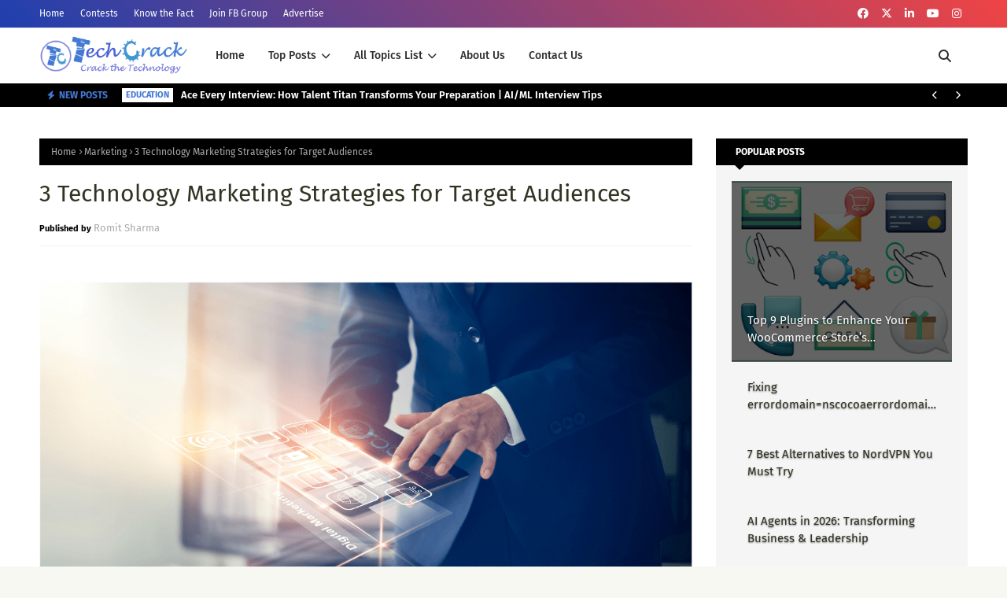

--- FILE ---
content_type: text/html; charset=utf-8
request_url: https://www.google.com/recaptcha/api2/aframe
body_size: 265
content:
<!DOCTYPE HTML><html><head><meta http-equiv="content-type" content="text/html; charset=UTF-8"></head><body><script nonce="uMEPk4FJatuXnxs4dC2ppg">/** Anti-fraud and anti-abuse applications only. See google.com/recaptcha */ try{var clients={'sodar':'https://pagead2.googlesyndication.com/pagead/sodar?'};window.addEventListener("message",function(a){try{if(a.source===window.parent){var b=JSON.parse(a.data);var c=clients[b['id']];if(c){var d=document.createElement('img');d.src=c+b['params']+'&rc='+(localStorage.getItem("rc::a")?sessionStorage.getItem("rc::b"):"");window.document.body.appendChild(d);sessionStorage.setItem("rc::e",parseInt(sessionStorage.getItem("rc::e")||0)+1);localStorage.setItem("rc::h",'1770027028952');}}}catch(b){}});window.parent.postMessage("_grecaptcha_ready", "*");}catch(b){}</script></body></html>

--- FILE ---
content_type: text/javascript; charset=UTF-8
request_url: https://www.techcrackblog.com/feeds/posts/default?alt=json-in-script&max-results=3&callback=jQuery112408726053225717898_1770027025572&_=1770027025573
body_size: 13597
content:
// API callback
jQuery112408726053225717898_1770027025572({"version":"1.0","encoding":"UTF-8","feed":{"xmlns":"http://www.w3.org/2005/Atom","xmlns$openSearch":"http://a9.com/-/spec/opensearchrss/1.0/","xmlns$blogger":"http://schemas.google.com/blogger/2008","xmlns$georss":"http://www.georss.org/georss","xmlns$gd":"http://schemas.google.com/g/2005","xmlns$thr":"http://purl.org/syndication/thread/1.0","id":{"$t":"tag:blogger.com,1999:blog-9181792046263006899"},"updated":{"$t":"2026-02-02T15:20:14.711+05:30"},"category":[{"term":"Business"},{"term":"Best"},{"term":"Apps"},{"term":"How-To"},{"term":"Marketing"},{"term":"Gadgets"},{"term":"Gaming"},{"term":"Tech News"},{"term":"Security"},{"term":"Technology"},{"term":"AI"},{"term":"Finance"},{"term":"Education"},{"term":"WebDev"},{"term":"BigData"},{"term":"iPhone"},{"term":"Featured"},{"term":"IoT"},{"term":"Hot"},{"term":"Misc"}],"title":{"type":"text","$t":"TechCrack - Tech In Every Thing"},"subtitle":{"type":"html","$t":"TechCrack is the destination to update you about New Technology, How To, Apps, Gadgets, Cyber Security, BizTech, MarTech \u0026amp; more... Our aim is to find Tech in Every Thing!"},"link":[{"rel":"http://schemas.google.com/g/2005#feed","type":"application/atom+xml","href":"https:\/\/www.techcrackblog.com\/feeds\/posts\/default"},{"rel":"self","type":"application/atom+xml","href":"https:\/\/www.blogger.com\/feeds\/9181792046263006899\/posts\/default?alt=json-in-script\u0026max-results=3"},{"rel":"alternate","type":"text/html","href":"https:\/\/www.techcrackblog.com\/"},{"rel":"hub","href":"http://pubsubhubbub.appspot.com/"},{"rel":"next","type":"application/atom+xml","href":"https:\/\/www.blogger.com\/feeds\/9181792046263006899\/posts\/default?alt=json-in-script\u0026start-index=4\u0026max-results=3"}],"author":[{"name":{"$t":"Romit Sharma"},"uri":{"$t":"http:\/\/www.blogger.com\/profile\/04536276437211728552"},"email":{"$t":"noreply@blogger.com"},"gd$image":{"rel":"http://schemas.google.com/g/2005#thumbnail","width":"32","height":"32","src":"\/\/blogger.googleusercontent.com\/img\/b\/R29vZ2xl\/AVvXsEgah6x6UVXpFOZTMGypgpwzg4W1bwEVZ1DTduYIaxrrPObMqNIcsLHnrel_yROwwQ8uuRmJKE3WbzyVRdwk6mQYlFuK9jfpM5JDAGHdpmJS058lB-qJmvRQl3tEQG8r6g\/s220\/sydney_opera_house.JPG"}}],"generator":{"version":"7.00","uri":"http://www.blogger.com","$t":"Blogger"},"openSearch$totalResults":{"$t":"1279"},"openSearch$startIndex":{"$t":"1"},"openSearch$itemsPerPage":{"$t":"3"},"entry":[{"id":{"$t":"tag:blogger.com,1999:blog-9181792046263006899.post-3020303839970057884"},"published":{"$t":"2026-01-20T15:51:00.038+05:30"},"updated":{"$t":"2026-01-24T15:59:19.040+05:30"},"category":[{"scheme":"http://www.blogger.com/atom/ns#","term":"Education"}],"title":{"type":"text","$t":"Ace Every Interview: How Talent Titan Transforms Your Preparation | AI\/ML Interview Tips"},"content":{"type":"html","$t":"\u003Cp style=\"text-align: justify;\"\u003E\u003C\/p\u003E\u003Cdiv class=\"separator\" style=\"clear: both; text-align: center;\"\u003E\u003Cimg border=\"0\" data-original-height=\"398\" data-original-width=\"718\" src=\"https:\/\/blogger.googleusercontent.com\/img\/b\/R29vZ2xl\/AVvXsEg7dZK4-IBm8kbviusUo5G9T1jjBkJqAA56p8LciOVPIhv2Od4N5guI3x4vi03g5H87Hhw7pX4AecxEbxNqtHi6OPYFuxivSDKEabGPB_euvSxcv8vwHoIucIdqTmk8j5Z3vcQOXzYSgg8Nj_5-8VajGVyNKSEXZ91rT4I8iKWeocNyhbpEYOlRw_uCD1Q\/s16000\/img%20(1).png\" \/\u003E\u003C\/div\u003E\u003Cp\u003E\u003C\/p\u003E\u003Cp style=\"text-align: justify;\"\u003E\u003Cspan style=\"font-family: verdana;\"\u003EInterviews can feel overwhelming, especially in fast-moving fields like Artificial Intelligence and Machine Learning. Candidates are expected to understand complex concepts, explain projects clearly, write clean code, and communicate their thinking process confidently. Many talented people struggle not because they lack ability, but because they lack the right preparation.\u003C\/span\u003E\u003C\/p\u003E\u003Cp style=\"text-align: justify;\"\u003E\u003Cspan style=\"font-family: verdana;\"\u003EThis is where \u003Ca href=\"https:\/\/talenttitan.com\/\" rel=\"nofollow\" target=\"_blank\"\u003ETalent Titan\u003C\/a\u003E changes the experience.\u003C\/span\u003E\u003C\/p\u003E\u003Cp style=\"text-align: justify;\"\u003E\u003Cspan style=\"font-family: verdana;\"\u003EThrough structured learning, mock interviews, real hiring exposure, and guided preparation, Talent Titan helps candidates transform from nervous applicants into confident professionals who know how to handle interviews with clarity and confidence.\u003C\/span\u003E\u003C\/p\u003E\u003Cp style=\"text-align: justify;\"\u003E\u003Cspan\u003E\u003C\/span\u003E\u003C\/p\u003E\u003Ca name='more'\u003E\u003C\/a\u003E\u003Cp\u003E\u003C\/p\u003E\u003Cp style=\"text-align: justify;\"\u003E\u003Cspan style=\"font-family: verdana;\"\u003EThis article explores how Talent Titan supports interview preparation, especially for AI and ML roles, and shares practical tips to help you ace every interview.\u003C\/span\u003E\u003C\/p\u003E\u003Ch4 style=\"text-align: justify;\"\u003E\u003Cspan style=\"font-family: verdana;\"\u003EWhy AI and ML interviews feel difficult\u003C\/span\u003E\u003C\/h4\u003E\u003Cp style=\"text-align: justify;\"\u003E\u003Cspan style=\"font-family: verdana;\"\u003EAI and ML interviews are different from general software interviews. They test more than just coding skills. Interviewers look for:\u003C\/span\u003E\u003C\/p\u003E\u003Cp style=\"text-align: justify;\"\u003E\u003C\/p\u003E\u003Cul\u003E\u003Cli\u003E\u003Cspan style=\"font-family: verdana;\"\u003E●\u003Cspan style=\"white-space: pre;\"\u003E\t\u003C\/span\u003EConceptual clarity in statistics, linear algebra, and probability\u003C\/span\u003E\u003C\/li\u003E\u003Cli\u003E\u003Cspan style=\"font-family: verdana;\"\u003E●\u003Cspan style=\"white-space: pre;\"\u003E\t\u003C\/span\u003EUnderstanding of machine learning models and when to use them\u003C\/span\u003E\u003C\/li\u003E\u003Cli\u003E\u003Cspan style=\"font-family: verdana;\"\u003E●\u003Cspan style=\"white-space: pre;\"\u003E\t\u003C\/span\u003EAbility to explain algorithms simply\u003C\/span\u003E\u003C\/li\u003E\u003Cli\u003E\u003Cspan style=\"font-family: verdana;\"\u003E●\u003Cspan style=\"white-space: pre;\"\u003E\t\u003C\/span\u003EHands-on experience with data and projects\u003C\/span\u003E\u003C\/li\u003E\u003Cli\u003E\u003Cspan style=\"font-family: verdana;\"\u003E●\u003Cspan style=\"white-space: pre;\"\u003E\t\u003C\/span\u003EAwareness of real-world trade-offs and limitations\u003C\/span\u003E\u003C\/li\u003E\u003C\/ul\u003E\u003Cp\u003E\u003C\/p\u003E\u003Cp style=\"text-align: justify;\"\u003E\u003Cspan style=\"font-family: verdana;\"\u003EMany candidates focus heavily on learning tools and libraries but neglect deeper understanding and communication skills. As a result, they struggle to explain their work or answer follow-up questions.\u003C\/span\u003E\u003C\/p\u003E\u003Cp style=\"text-align: justify;\"\u003E\u003Cspan style=\"font-family: verdana;\"\u003EMany interviews also test how candidates think when they are unsure. Interviewers observe how you break down unfamiliar problems, how you reason through uncertainty, and how open you are to learning. This is why preparation is not only about knowing answers, but about building a way of thinking that can be demonstrated clearly under pressure.\u003C\/span\u003E\u003C\/p\u003E\u003Cp style=\"text-align: justify;\"\u003E\u003Cspan style=\"font-family: verdana;\"\u003ETalent Titan addresses this gap by combining preparation, practice, and performance.\u003C\/span\u003E\u003C\/p\u003E\u003Ch4 style=\"text-align: justify;\"\u003E\u003Cspan style=\"font-family: verdana;\"\u003EHow Talent Titan transforms interview preparation\u003C\/span\u003E\u003C\/h4\u003E\u003Cp style=\"text-align: justify;\"\u003E\u003Cspan style=\"font-family: verdana;\"\u003E\u003Cb\u003E1. Structured learning instead of random studying\u003C\/b\u003E\u003C\/span\u003E\u003C\/p\u003E\u003Cp style=\"text-align: justify;\"\u003E\u003Cspan style=\"font-family: verdana;\"\u003EMost candidates prepare by watching scattered videos or reading random articles. This creates knowledge but not confidence.\u003C\/span\u003E\u003C\/p\u003E\u003Cp style=\"text-align: justify;\"\u003E\u003Cspan style=\"font-family: verdana;\"\u003ETalent Titan promotes structured preparation by focusing on:\u003C\/span\u003E\u003C\/p\u003E\u003Cp style=\"text-align: justify;\"\u003E\u003C\/p\u003E\u003Cul\u003E\u003Cli\u003E\u003Cspan style=\"font-family: verdana;\"\u003E●\u003Cspan style=\"white-space: pre;\"\u003E\t\u003C\/span\u003ECore concepts before advanced topics\u003C\/span\u003E\u003C\/li\u003E\u003Cli\u003E\u003Cspan style=\"font-family: verdana;\"\u003E●\u003Cspan style=\"white-space: pre;\"\u003E\t\u003C\/span\u003EUnderstanding before memorization\u003C\/span\u003E\u003C\/li\u003E\u003Cli\u003E\u003Cspan style=\"font-family: verdana;\"\u003E●\u003Cspan style=\"white-space: pre;\"\u003E\t\u003C\/span\u003EPractical application over theoretical overload\u003C\/span\u003E\u003C\/li\u003E\u003C\/ul\u003E\u003Cp\u003E\u003C\/p\u003E\u003Cp style=\"text-align: justify;\"\u003E\u003Cspan style=\"font-family: verdana;\"\u003EThis ensures candidates build strong foundations that interviewers value.\u003C\/span\u003E\u003C\/p\u003E\u003Cp style=\"text-align: justify;\"\u003E\u003Cspan style=\"font-family: verdana;\"\u003E\u003Cb\u003E2. Dare2Dream mock interviews that feel real\u003C\/b\u003E\u003C\/span\u003E\u003C\/p\u003E\u003Cp style=\"text-align: justify;\"\u003E\u003Cspan style=\"font-family: verdana;\"\u003EOne of the most powerful tools Talent Titan offers is Dare2Dream, its free mock interview and career readiness program.\u003C\/span\u003E\u003C\/p\u003E\u003Cp style=\"text-align: justify;\"\u003E\u003Cspan style=\"font-family: verdana;\"\u003EThrough Dare2Dream, candidates experience interview-style environments where they:\u003C\/span\u003E\u003C\/p\u003E\u003Cp style=\"text-align: justify;\"\u003E\u003C\/p\u003E\u003Cul\u003E\u003Cli\u003E\u003Cspan style=\"font-family: verdana;\"\u003E●\u003Cspan style=\"white-space: pre;\"\u003E\t\u003C\/span\u003EAnswer real technical and behavioural questions\u003C\/span\u003E\u003C\/li\u003E\u003Cli\u003E\u003Cspan style=\"font-family: verdana;\"\u003E●\u003Cspan style=\"white-space: pre;\"\u003E\t\u003C\/span\u003EPractice explaining projects and thought processes\u003C\/span\u003E\u003C\/li\u003E\u003Cli\u003E\u003Cspan style=\"font-family: verdana;\"\u003E●\u003Cspan style=\"white-space: pre;\"\u003E\t\u003C\/span\u003EReceive feedback on clarity, depth, and communication\u003C\/span\u003E\u003C\/li\u003E\u003Cli\u003E\u003Cspan style=\"font-family: verdana;\"\u003E●\u003Cspan style=\"white-space: pre;\"\u003E\t\u003C\/span\u003EIdentify strengths and improvement areas\u003C\/span\u003E\u003C\/li\u003E\u003C\/ul\u003E\u003Cp\u003E\u003C\/p\u003E\u003Cp style=\"text-align: justify;\"\u003E\u003Cspan style=\"font-family: verdana;\"\u003EThis reduces fear, removes uncertainty, and builds familiarity with the interview format. By the time candidates face real interviews, the environment already feels familiar.\u003C\/span\u003E\u003C\/p\u003E\u003Cp style=\"text-align: justify;\"\u003E\u003Cspan style=\"font-family: verdana;\"\u003E\u003Cb\u003E3. Feedback that actually helps you improve\u003C\/b\u003E\u003C\/span\u003E\u003C\/p\u003E\u003Cp style=\"text-align: justify;\"\u003E\u003Cspan style=\"font-family: verdana;\"\u003EMost platforms stop at telling you whether you passed or failed. Talent Titan focuses on why.\u003C\/span\u003E\u003C\/p\u003E\u003Cp style=\"text-align: justify;\"\u003E\u003Cspan style=\"font-family: verdana;\"\u003ECandidates receive feedback on:\u003C\/span\u003E\u003C\/p\u003E\u003Cp style=\"text-align: justify;\"\u003E\u003C\/p\u003E\u003Cul\u003E\u003Cli\u003E\u003Cspan style=\"font-family: verdana;\"\u003E●\u003Cspan style=\"white-space: pre;\"\u003E\t\u003C\/span\u003ETechnical understanding\u003C\/span\u003E\u003C\/li\u003E\u003Cli\u003E\u003Cspan style=\"font-family: verdana;\"\u003E●\u003Cspan style=\"white-space: pre;\"\u003E\t\u003C\/span\u003EProblem-solving approach\u003C\/span\u003E\u003C\/li\u003E\u003Cli\u003E\u003Cspan style=\"font-family: verdana;\"\u003E●\u003Cspan style=\"white-space: pre;\"\u003E\t\u003C\/span\u003ECommunication clarity\u003C\/span\u003E\u003C\/li\u003E\u003Cli\u003E\u003Cspan style=\"font-family: verdana;\"\u003E●\u003Cspan style=\"white-space: pre;\"\u003E\t\u003C\/span\u003EConfidence and presence\u003C\/span\u003E\u003C\/li\u003E\u003C\/ul\u003E\u003Cp\u003E\u003C\/p\u003E\u003Cp style=\"text-align: justify;\"\u003E\u003Cspan style=\"font-family: verdana;\"\u003EThis feedback becomes a roadmap for improvement rather than just a result.\u003C\/span\u003E\u003C\/p\u003E\u003Cp style=\"text-align: justify;\"\u003E\u003Cspan style=\"font-family: verdana;\"\u003E\u003Cb\u003E4. Exposure to real hiring processes\u003C\/b\u003E\u003C\/span\u003E\u003C\/p\u003E\u003Cp style=\"text-align: justify;\"\u003E\u003Cspan style=\"font-family: verdana;\"\u003EThrough Talent Titan hiring drives, candidates go through actual company interview processes.\u003C\/span\u003E\u003C\/p\u003E\u003Cp style=\"text-align: justify;\"\u003E\u003Cspan style=\"font-family: verdana;\"\u003EThis teaches them:\u003C\/span\u003E\u003C\/p\u003E\u003Cp style=\"text-align: justify;\"\u003E\u003C\/p\u003E\u003Cul\u003E\u003Cli\u003E\u003Cspan style=\"font-family: verdana;\"\u003E●\u003Cspan style=\"white-space: pre;\"\u003E\t\u003C\/span\u003EWhat hiring managers truly ask\u003C\/span\u003E\u003C\/li\u003E\u003Cli\u003E\u003Cspan style=\"font-family: verdana;\"\u003E●\u003Cspan style=\"white-space: pre;\"\u003E\t\u003C\/span\u003EHow technical rounds are structured\u003C\/span\u003E\u003C\/li\u003E\u003Cli\u003E\u003Cspan style=\"font-family: verdana;\"\u003E●\u003Cspan style=\"white-space: pre;\"\u003E\t\u003C\/span\u003EHow interviews differ between startups and enterprises\u003C\/span\u003E\u003C\/li\u003E\u003Cli\u003E\u003Cspan style=\"font-family: verdana;\"\u003E●\u003Cspan style=\"white-space: pre;\"\u003E\t\u003C\/span\u003EHow to manage time, stress, and expectations\u003C\/span\u003E\u003C\/li\u003E\u003C\/ul\u003E\u003Cp\u003E\u003C\/p\u003E\u003Cp style=\"text-align: justify;\"\u003E\u003Cspan style=\"font-family: verdana;\"\u003EThis exposure cannot be replaced by theory alone.\u003C\/span\u003E\u003C\/p\u003E\u003Ch4 style=\"text-align: justify;\"\u003E\u003Cspan style=\"font-family: verdana;\"\u003EPractical AI and ML interview tips\u003C\/span\u003E\u003C\/h4\u003E\u003Cp style=\"text-align: justify;\"\u003E\u003Cspan style=\"font-family: verdana;\"\u003EBeyond technical knowledge, interview success depends heavily on mindset and structure. Candidates who perform well tend to stay calm, ask clarifying questions, and think out loud when solving problems. This helps interviewers understand how you approach challenges and how you might work in a real team environment.\u003C\/span\u003E\u003C\/p\u003E\u003Cp style=\"text-align: justify;\"\u003E\u003Cspan style=\"font-family: verdana;\"\u003EHere are some tips that align with what Talent Titan prepares candidates for.\u003C\/span\u003E\u003C\/p\u003E\u003Cp style=\"text-align: justify;\"\u003E\u003Cspan style=\"font-family: verdana;\"\u003E\u003Cb\u003E1. Master the fundamentals\u003C\/b\u003E\u003C\/span\u003E\u003C\/p\u003E\u003Cp style=\"text-align: justify;\"\u003E\u003Cspan style=\"font-family: verdana;\"\u003EBefore diving into deep learning frameworks, focus on:\u003C\/span\u003E\u003C\/p\u003E\u003Cp style=\"text-align: justify;\"\u003E\u003C\/p\u003E\u003Cul\u003E\u003Cli\u003E\u003Cspan style=\"font-family: verdana;\"\u003E●\u003Cspan style=\"white-space: pre;\"\u003E\t\u003C\/span\u003ELinear regression, logistic regression, decision trees\u003C\/span\u003E\u003C\/li\u003E\u003Cli\u003E\u003Cspan style=\"font-family: verdana;\"\u003E●\u003Cspan style=\"white-space: pre;\"\u003E\t\u003C\/span\u003EBias variance trade-off\u003C\/span\u003E\u003C\/li\u003E\u003Cli\u003E\u003Cspan style=\"font-family: verdana;\"\u003E●\u003Cspan style=\"white-space: pre;\"\u003E\t\u003C\/span\u003EOverfitting and underfitting\u003C\/span\u003E\u003C\/li\u003E\u003Cli\u003E\u003Cspan style=\"font-family: verdana;\"\u003E●\u003Cspan style=\"white-space: pre;\"\u003E\t\u003C\/span\u003EEvaluation metrics like accuracy, precision, recall, F1 score\u003C\/span\u003E\u003C\/li\u003E\u003C\/ul\u003E\u003Cp\u003E\u003C\/p\u003E\u003Cp style=\"text-align: justify;\"\u003E\u003Cspan style=\"font-family: verdana;\"\u003EInterviewers often test fundamentals to see how deeply you understand the field.\u003C\/span\u003E\u003C\/p\u003E\u003Cp style=\"text-align: justify;\"\u003E\u003Cspan style=\"font-family: verdana;\"\u003E\u003Cb\u003E2. Know your projects inside out\u003C\/b\u003E\u003C\/span\u003E\u003C\/p\u003E\u003Cp style=\"text-align: justify;\"\u003E\u003Cspan style=\"font-family: verdana;\"\u003EYou should be able to clearly explain:\u003C\/span\u003E\u003C\/p\u003E\u003Cp style=\"text-align: justify;\"\u003E\u003C\/p\u003E\u003Cul\u003E\u003Cli\u003E\u003Cspan style=\"font-family: verdana;\"\u003E●\u003Cspan style=\"white-space: pre;\"\u003E\t\u003C\/span\u003EWhat problem you were solving\u003C\/span\u003E\u003C\/li\u003E\u003Cli\u003E\u003Cspan style=\"font-family: verdana;\"\u003E●\u003Cspan style=\"white-space: pre;\"\u003E\t\u003C\/span\u003EWhy you chose a specific model\u003C\/span\u003E\u003C\/li\u003E\u003Cli\u003E\u003Cspan style=\"font-family: verdana;\"\u003E●\u003Cspan style=\"white-space: pre;\"\u003E\t\u003C\/span\u003EWhat challenges you faced\u003C\/span\u003E\u003C\/li\u003E\u003Cli\u003E\u003Cspan style=\"font-family: verdana;\"\u003E●\u003Cspan style=\"white-space: pre;\"\u003E\t\u003C\/span\u003EHow you evaluated performance\u003C\/span\u003E\u003C\/li\u003E\u003Cli\u003E\u003Cspan style=\"font-family: verdana;\"\u003E●\u003Cspan style=\"white-space: pre;\"\u003E\t\u003C\/span\u003EWhat you would improve if given more time\u003C\/span\u003E\u003C\/li\u003E\u003C\/ul\u003E\u003Cp\u003E\u003C\/p\u003E\u003Cp style=\"text-align: justify;\"\u003E\u003Cspan style=\"font-family: verdana;\"\u003EProjects show your thinking, not just your coding.\u003C\/span\u003E\u003C\/p\u003E\u003Cp style=\"text-align: justify;\"\u003E\u003Cspan style=\"font-family: verdana;\"\u003E\u003Cb\u003E3. Practice explaining concepts simply\u003C\/b\u003E\u003C\/span\u003E\u003C\/p\u003E\u003Cp style=\"text-align: justify;\"\u003E\u003Cspan style=\"font-family: verdana;\"\u003EIf you cannot explain something simply, you probably do not understand it deeply.\u003C\/span\u003E\u003C\/p\u003E\u003Cp style=\"text-align: justify;\"\u003E\u003Cspan style=\"font-family: verdana;\"\u003ETalent Titan encourages candidates to practice explaining models as if they were speaking to a non-technical stakeholder. This builds clarity and confidence.\u003C\/span\u003E\u003C\/p\u003E\u003Cp style=\"text-align: justify;\"\u003E\u003Cspan style=\"font-family: verdana;\"\u003E\u003Cb\u003E4. Be honest about what you do not know\u003C\/b\u003E\u003C\/span\u003E\u003C\/p\u003E\u003Cp style=\"text-align: justify;\"\u003E\u003Cspan style=\"font-family: verdana;\"\u003EIt is okay to not know everything. Interviewers value honesty and learning mindset over pretending.\u003C\/span\u003E\u003C\/p\u003E\u003Cp style=\"text-align: justify;\"\u003E\u003Cspan style=\"font-family: verdana;\"\u003EIf you are unsure, explain how you would approach the problem.\u003C\/span\u003E\u003C\/p\u003E\u003Cp style=\"text-align: justify;\"\u003E\u003Cspan style=\"font-family: verdana;\"\u003E\u003Cb\u003E5. Prepare for behavioural questions\u003C\/b\u003E\u003C\/span\u003E\u003C\/p\u003E\u003Cp style=\"text-align: justify;\"\u003E\u003Cspan style=\"font-family: verdana;\"\u003EAI roles still require teamwork, communication, and ethics awareness. Be prepared to answer questions about:\u003C\/span\u003E\u003C\/p\u003E\u003Cp style=\"text-align: justify;\"\u003E\u003C\/p\u003E\u003Cul\u003E\u003Cli\u003E\u003Cspan style=\"font-family: verdana;\"\u003E●\u003Cspan style=\"white-space: pre;\"\u003E\t\u003C\/span\u003EHandling ambiguous problems\u003C\/span\u003E\u003C\/li\u003E\u003Cli\u003E\u003Cspan style=\"font-family: verdana;\"\u003E●\u003Cspan style=\"white-space: pre;\"\u003E\t\u003C\/span\u003EWorking with messy data\u003C\/span\u003E\u003C\/li\u003E\u003Cli\u003E\u003Cspan style=\"font-family: verdana;\"\u003E●\u003Cspan style=\"white-space: pre;\"\u003E\t\u003C\/span\u003ECommunicating insights to non-technical teams\u003C\/span\u003E\u003C\/li\u003E\u003Cli\u003E\u003Cspan style=\"font-family: verdana;\"\u003E●\u003Cspan style=\"white-space: pre;\"\u003E\t\u003C\/span\u003ELearning new tools quickly\u003C\/span\u003E\u003C\/li\u003E\u003C\/ul\u003E\u003Cp\u003E\u003C\/p\u003E\u003Ch4 style=\"text-align: justify;\"\u003E\u003Cspan style=\"font-family: verdana;\"\u003EWho should use Talent Titan for AI and ML preparation\u003C\/span\u003E\u003C\/h4\u003E\u003Cp style=\"text-align: justify;\"\u003E\u003Cspan style=\"font-family: verdana;\"\u003ETalent Titan is useful for:\u003C\/span\u003E\u003C\/p\u003E\u003Cp style=\"text-align: justify;\"\u003E\u003C\/p\u003E\u003Cul\u003E\u003Cli\u003E\u003Cspan style=\"font-family: verdana;\"\u003E●\u003Cspan style=\"white-space: pre;\"\u003E\t\u003C\/span\u003EStudents preparing for AI and ML roles\u003C\/span\u003E\u003C\/li\u003E\u003Cli\u003E\u003Cspan style=\"font-family: verdana;\"\u003E●\u003Cspan style=\"white-space: pre;\"\u003E\t\u003C\/span\u003EFresh graduates entering data or ML careers\u003C\/span\u003E\u003C\/li\u003E\u003Cli\u003E\u003Cspan style=\"font-family: verdana;\"\u003E●\u003Cspan style=\"white-space: pre;\"\u003E\t\u003C\/span\u003ESoftware engineers transitioning into ML\u003C\/span\u003E\u003C\/li\u003E\u003Cli\u003E\u003Cspan style=\"font-family: verdana;\"\u003E●\u003Cspan style=\"white-space: pre;\"\u003E\t\u003C\/span\u003ECandidates preparing for product, data science, or research roles\u003C\/span\u003E\u003C\/li\u003E\u003C\/ul\u003E\u003Cp\u003E\u003C\/p\u003E\u003Cp style=\"text-align: justify;\"\u003E\u003Cspan style=\"font-family: verdana;\"\u003EWhether you are early in your journey or switching domains, structured preparation makes a huge difference.\u003C\/span\u003E\u003C\/p\u003E\u003Ch4 style=\"text-align: justify;\"\u003E\u003Cspan style=\"font-family: verdana;\"\u003EFinal thoughts\u003C\/span\u003E\u003C\/h4\u003E\u003Cp style=\"text-align: justify;\"\u003E\u003Cspan style=\"font-family: verdana;\"\u003EInterviews are not about tricking candidates. They are about identifying people who think clearly, learn continuously, and solve problems effectively.\u003C\/span\u003E\u003C\/p\u003E\u003Cp style=\"text-align: justify;\"\u003E\u003Cspan style=\"font-family: verdana;\"\u003EGood preparation changes not only how you perform, but how you feel walking into an interview. Confidence replaces anxiety, clarity replaces confusion, and intention replaces guesswork.\u003C\/span\u003E\u003C\/p\u003E\u003Cp style=\"text-align: justify;\"\u003E\u003Cspan style=\"font-family: verdana;\"\u003ETalent Titan helps candidates become those people.\u003C\/span\u003E\u003C\/p\u003E\u003Cp style=\"text-align: justify;\"\u003E\u003Cspan style=\"font-family: verdana;\"\u003EBy combining structured preparation, Dare2Dream mock interviews, real hiring exposure, and meaningful feedback, Talent Titan transforms interview preparation from stressful guesswork into a confident, guided process.\u003C\/span\u003E\u003C\/p\u003E\u003Cp style=\"text-align: justify;\"\u003E\u003Cspan style=\"font-family: verdana;\"\u003EIf you want to ace your interviews, especially in \u003Ca href=\"https:\/\/www.techcrackblog.com\/2022\/03\/top-ai-and-ml-trends-to-make-best.html\" target=\"_blank\"\u003EAI and ML\u003C\/a\u003E, do not just prepare harder. Prepare smarter with Talent Titan.\u0026nbsp;\u003C\/span\u003E\u003C\/p\u003E\u003Cp style=\"text-align: justify;\"\u003E\u003Cspan style=\"font-family: verdana;\"\u003E\u003Cbr \/\u003E\u003C\/span\u003E\u003C\/p\u003E\u003Cp style=\"text-align: justify;\"\u003E\u003Cspan style=\"font-family: verdana;\"\u003E\u003Ci\u003E*This article was written in collaboration with Talent Titan.\u0026nbsp;\u0026nbsp;\u003C\/i\u003E\u003C\/span\u003E\u003C\/p\u003E"},"link":[{"rel":"replies","type":"application/atom+xml","href":"https:\/\/www.techcrackblog.com\/feeds\/3020303839970057884\/comments\/default","title":"Post Comments"},{"rel":"replies","type":"text/html","href":"https:\/\/www.techcrackblog.com\/2026\/01\/ace-every-interview-how-talent-titan.html#comment-form","title":"0 Comments"},{"rel":"edit","type":"application/atom+xml","href":"https:\/\/www.blogger.com\/feeds\/9181792046263006899\/posts\/default\/3020303839970057884"},{"rel":"self","type":"application/atom+xml","href":"https:\/\/www.blogger.com\/feeds\/9181792046263006899\/posts\/default\/3020303839970057884"},{"rel":"alternate","type":"text/html","href":"https:\/\/www.techcrackblog.com\/2026\/01\/ace-every-interview-how-talent-titan.html","title":"Ace Every Interview: How Talent Titan Transforms Your Preparation | AI\/ML Interview Tips"}],"author":[{"name":{"$t":"Romit Sharma"},"uri":{"$t":"http:\/\/www.blogger.com\/profile\/04536276437211728552"},"email":{"$t":"noreply@blogger.com"},"gd$image":{"rel":"http://schemas.google.com/g/2005#thumbnail","width":"32","height":"32","src":"\/\/blogger.googleusercontent.com\/img\/b\/R29vZ2xl\/AVvXsEgah6x6UVXpFOZTMGypgpwzg4W1bwEVZ1DTduYIaxrrPObMqNIcsLHnrel_yROwwQ8uuRmJKE3WbzyVRdwk6mQYlFuK9jfpM5JDAGHdpmJS058lB-qJmvRQl3tEQG8r6g\/s220\/sydney_opera_house.JPG"}}],"media$thumbnail":{"xmlns$media":"http://search.yahoo.com/mrss/","url":"https:\/\/blogger.googleusercontent.com\/img\/b\/R29vZ2xl\/AVvXsEg7dZK4-IBm8kbviusUo5G9T1jjBkJqAA56p8LciOVPIhv2Od4N5guI3x4vi03g5H87Hhw7pX4AecxEbxNqtHi6OPYFuxivSDKEabGPB_euvSxcv8vwHoIucIdqTmk8j5Z3vcQOXzYSgg8Nj_5-8VajGVyNKSEXZ91rT4I8iKWeocNyhbpEYOlRw_uCD1Q\/s72-c\/img%20(1).png","height":"72","width":"72"},"thr$total":{"$t":"0"}},{"id":{"$t":"tag:blogger.com,1999:blog-9181792046263006899.post-8971919735349742110"},"published":{"$t":"2026-01-18T16:44:00.036+05:30"},"updated":{"$t":"2026-01-22T16:53:39.364+05:30"},"category":[{"scheme":"http://www.blogger.com/atom/ns#","term":"How-To"}],"title":{"type":"text","$t":"A Tutorial On How To Use Android Emulators To Test App Performance"},"content":{"type":"html","$t":"\u003Cp style=\"text-align: justify;\"\u003E\u003C\/p\u003E\u003Cdiv class=\"separator\" style=\"clear: both; text-align: center;\"\u003E\u003Cimg border=\"0\" data-original-height=\"750\" data-original-width=\"1000\" src=\"https:\/\/blogger.googleusercontent.com\/img\/b\/R29vZ2xl\/AVvXsEj6GA6Uy0eczz-JGJj-DupOWp_mDvOsaV9ZNBsJA-LMI4S842IZ4JbKtHTTl0C1lFG82hbqrmgw4mHdbcgLt9eyqcxJr_MOqqjT-GHVdlEXuv9QQIliZ0M9PmCDAS7wMYhuy6JWw_OWpCA2O_KLMl7hRg4S_arb373PykR9WV7-wWqD3bJfGZ7Usogv7Zs\/s16000\/img.png\" \/\u003E\u003C\/div\u003E\u003Cp\u003E\u003C\/p\u003E\u003Cp style=\"text-align: justify;\"\u003E\u003Cspan style=\"font-family: verdana;\"\u003EAre you keen on learning how to use \u003Ca href=\"https:\/\/www.testmu.ai\/android-emulator-online\/\" target=\"_blank\"\u003EAndroid Emulator\u003C\/a\u003E to test the performance of an app? If so, this tutorial is perfect for you! Android emulators are a helpful tool that allows developers and users to run Android apps on a Windows or Mac computer.\u0026nbsp;\u003C\/span\u003E\u003C\/p\u003E\u003Cp style=\"text-align: justify;\"\u003E\u003Cspan style=\"font-family: verdana;\"\u003EIn this tutorial, we'll be exploring the basics of using an Android Emulator to simulate the environment of an Android device on your personal computer. We'll then move on to more advanced topics, such as testing app performance with popular emulators like TestMu AI. By the end of this guide, you'll have the knowledge and confidence you need to ensure that your app runs smoothly before deploying it out into the world!\u003C\/span\u003E\u003C\/p\u003E\u003Cp style=\"text-align: justify;\"\u003E\u003Cspan\u003E\u003C\/span\u003E\u003C\/p\u003E\u003Ca name='more'\u003E\u003C\/a\u003E\u003Cp\u003E\u003C\/p\u003E\u003Ch4 style=\"text-align: justify;\"\u003E\u003Cspan style=\"font-family: verdana;\"\u003EIntroduction to Android Emulators for App Performance Testing\u003C\/span\u003E\u003C\/h4\u003E\u003Cp style=\"text-align: justify;\"\u003E\u003Cspan style=\"font-family: verdana;\"\u003EAndroid emulators are a great tool for testing the performance of an app before it is released. They allow developers to create and test apps in a simulated environment on their computer, so they can make sure the app runs smoothly and performs as expected.\u0026nbsp;\u003C\/span\u003E\u003C\/p\u003E\u003Cp style=\"text-align: justify;\"\u003E\u003Cspan style=\"font-family: verdana;\"\u003EIn addition, they allow developers to test their apps on different versions of Android, such as Lollipop or Marshmallow and help them diagnose issues with hardware compatibility or system-level components. For instance, developers can check if their app is compatible with different types of display densities or tap into the debugging capabilities provided by Google Play services.\u0026nbsp;\u003C\/span\u003E\u003C\/p\u003E\u003Cp style=\"text-align: justify;\"\u003E\u003Cspan style=\"font-family: verdana;\"\u003EAdditionally, they enable developers to track down memory leaks and debug errors while simulating real-world use cases such as low RAM conditions. With Android emulators, developers can also evaluate user experience metrics such as battery life, response times, and stability before releasing their applications to the public.\u003C\/span\u003E\u003C\/p\u003E\u003Cp style=\"text-align: justify;\"\u003E\u003Cspan style=\"font-family: verdana;\"\u003EHere is how an Android emulator can be used for testing:\u003C\/span\u003E\u003C\/p\u003E\u003Cp style=\"text-align: justify;\"\u003E\u003Cspan style=\"font-family: verdana;\"\u003E\u003Cb\u003E1. Compatibility Testing:\u003C\/b\u003E One of the main uses for an Android emulator is to test compatibility with various operating systems and hardware configurations. With the help of an emulator, testers can simulate different versions of Android OS on multiple devices to ensure that their app works properly on them.\u003C\/span\u003E\u003C\/p\u003E\u003Cp style=\"text-align: justify;\"\u003E\u003Cspan style=\"font-family: verdana;\"\u003E\u003Cb\u003E2. Performance Testing:\u003C\/b\u003E An Android emulator also allows testers to check the performance of their app under various circumstances. This includes running tests to measure start-up time, loading times, memory usage, and other important metrics related to performance.\u003C\/span\u003E\u003C\/p\u003E\u003Cp style=\"text-align: justify;\"\u003E\u003Cspan style=\"font-family: verdana;\"\u003E\u003Cb\u003E3. Stress Testing:\u003C\/b\u003E Stress tests are also possible with an Android emulator, which helps developers identify any potential bugs or issues in their app. By running the app under high-load scenarios, testers can identify any areas of the app that are not optimized properly and need more attention.\u003C\/span\u003E\u003C\/p\u003E\u003Cp style=\"text-align: justify;\"\u003E\u003Cspan style=\"font-family: verdana;\"\u003EOverall, Android emulators offer a great way to test an app before it is released to ensure its compatibility and performance across different devices and configurations.\u003C\/span\u003E\u003C\/p\u003E\u003Ch4 style=\"text-align: justify;\"\u003E\u003Cspan style=\"font-family: verdana;\"\u003EFactors to consider when testing an app's performance with an Android emulator\u003C\/span\u003E\u003C\/h4\u003E\u003Cp style=\"text-align: justify;\"\u003E\u003Cspan style=\"font-family: verdana;\"\u003EWhen testing an app's performance with an Android emulator, there are several important factors to consider. These include the type of processor being used, memory and storage requirements, compatibility with various mobile devices, screen resolution settings, network connectivity, and speed, as well as settings related to graphics and sound.\u0026nbsp;\u003C\/span\u003E\u003C\/p\u003E\u003Cp style=\"text-align: justify;\"\u003E\u003Cspan style=\"font-family: verdana;\"\u003E\u003Cb\u003E1.\u003Cspan style=\"white-space: pre;\"\u003E\t\u003C\/span\u003EProcessor\u003C\/b\u003E\u003C\/span\u003E\u003C\/p\u003E\u003Cp style=\"text-align: justify;\"\u003E\u003Cspan style=\"font-family: verdana;\"\u003EThe type of processor being used in the Android emulator will also have a major impact on its overall performance. It is essential to choose a processor that can adequately handle the demands of the app being tested in order to ensure smooth operation.\u003C\/span\u003E\u003C\/p\u003E\u003Cp style=\"text-align: justify;\"\u003E\u003Cspan style=\"font-family: verdana;\"\u003E\u003Cb\u003E2.\u003Cspan style=\"white-space: pre;\"\u003E\t\u003C\/span\u003EMemory and Storage Requirements\u003C\/b\u003E\u003C\/span\u003E\u003C\/p\u003E\u003Cp style=\"text-align: justify;\"\u003E\u003Cspan style=\"font-family: verdana;\"\u003EThe amount of memory and storage required for optimal performance will depend on the complexity of the app being tested. It is important to ensure that sufficient memory and storage space is available in order to prevent any slowdowns or crashes during testing.\u003C\/span\u003E\u003C\/p\u003E\u003Cp style=\"text-align: justify;\"\u003E\u003Cspan style=\"font-family: verdana;\"\u003E\u003Cb\u003E3.\u003Cspan style=\"white-space: pre;\"\u003E\t\u003C\/span\u003ECompatibility With Mobile Devices\u003C\/b\u003E\u003C\/span\u003E\u003C\/p\u003E\u003Cp style=\"text-align: justify;\"\u003E\u003Cspan style=\"font-family: verdana;\"\u003EWhen testing an app's performance, it is essential to ensure that it is compatible with various mobile devices. This includes checking compatibility between different operating systems, resolutions, and screen sizes, as well as ensuring that all necessary features are supported by the device being tested.\u003C\/span\u003E\u003C\/p\u003E\u003Cp style=\"text-align: justify;\"\u003E\u003Cspan style=\"font-family: verdana;\"\u003E\u003Cb\u003E4.\u003Cspan style=\"white-space: pre;\"\u003E\t\u003C\/span\u003EScreen Resolution Settings\u003C\/b\u003E\u003C\/span\u003E\u003C\/p\u003E\u003Cp style=\"text-align: justify;\"\u003E\u003Cspan style=\"font-family: verdana;\"\u003EFor optimal performance on an Android emulator, it is important to choose the appropriate screen resolution settings.\u003C\/span\u003E\u003C\/p\u003E\u003Cp style=\"text-align: justify;\"\u003E\u003Cspan style=\"font-family: verdana;\"\u003E\u003Cb\u003E5.\u003Cspan style=\"white-space: pre;\"\u003E\t\u003C\/span\u003ENetwork Connectivity and Speed\u003C\/b\u003E\u003C\/span\u003E\u003C\/p\u003E\u003Cp style=\"text-align: justify;\"\u003E\u003Cspan style=\"font-family: verdana;\"\u003EWhen testing an app's performance, it is important to ensure that there is adequate network connectivity and fast speeds. This will allow the app to run smoothly and reduce the risk of slowdowns or crashes due to insufficient bandwidth.\u003C\/span\u003E\u003C\/p\u003E\u003Cp style=\"text-align: justify;\"\u003E\u003Cspan style=\"font-family: verdana;\"\u003E\u003Cb\u003E6.\u003Cspan style=\"white-space: pre;\"\u003E\t\u003C\/span\u003EGraphics and Sound Settings\u003C\/b\u003E\u003C\/span\u003E\u003C\/p\u003E\u003Cp style=\"text-align: justify;\"\u003E\u003Cspan style=\"font-family: verdana;\"\u003EWhen testing an app's performance on an Android emulator, it is also important to configure the appropriate settings for graphics and sound. This may include adjusting texture quality, frame rate, and other settings related to audio output. These settings can have a significant impact on the overall performance of the app being tested.\u003C\/span\u003E\u003C\/p\u003E\u003Cp style=\"text-align: justify;\"\u003E\u003Cspan style=\"font-family: verdana;\"\u003EIt is also important to ensure that all features of the app function correctly across different platforms and configurations. Additionally, developers should carefully monitor the user experience when operating the emulator under certain conditions in order to assess any potential performance issues before the final release.\u0026nbsp;\u003C\/span\u003E\u003C\/p\u003E\u003Cp style=\"text-align: justify;\"\u003E\u003Cspan style=\"font-family: verdana;\"\u003EBy considering each of these elements carefully, you can ensure that your app performs optimally on the Android emulator platform. From choosing the right processor to optimizing network speed and setting appropriate graphics and sound settings, you can ensure that your app operates smoothly and efficiently on the emulator platform. With this in mind, you can be confident that your app will deliver optimal performance when tested on an Android emulator.\u003C\/span\u003E\u003C\/p\u003E\u003Ch4 style=\"text-align: justify;\"\u003E\u003Cspan style=\"font-family: verdana;\"\u003EWhat to Look for in an Android Emulator for Testing an App's Performance?\u003C\/span\u003E\u003C\/h4\u003E\u003Cp style=\"text-align: justify;\"\u003E\u003Cspan style=\"font-family: verdana;\"\u003EWhen testing an app's performance with an Android emulator, there are a few key features to consider.\u0026nbsp;\u003C\/span\u003E\u003C\/p\u003E\u003Cp style=\"text-align: justify;\"\u003E\u003Cspan style=\"font-family: verdana;\"\u003E\u003Cb\u003E1.\u003Cspan style=\"white-space: pre;\"\u003E\t\u003C\/span\u003ECompatibility\u003C\/b\u003E\u003C\/span\u003E\u003C\/p\u003E\u003Cp style=\"text-align: justify;\"\u003E\u003Cspan style=\"font-family: verdana;\"\u003EIt is important to ensure that the emulator you choose is compatible with the version of Android you are developing for, as well as any third-party libraries or frameworks your app may rely on.\u0026nbsp;\u003C\/span\u003E\u003C\/p\u003E\u003Cp style=\"text-align: justify;\"\u003E\u003Cspan style=\"font-family: verdana;\"\u003EThe TestMu AI Android emulator is an invaluable tool for Android app developers. It allows you to test your app on a wide range of Android devices, ensuring compatibility with different versions and third-party libraries. Here is how the TestMu AI Android emulator can benefit your development process:\u003C\/span\u003E\u003C\/p\u003E\u003Cp style=\"text-align: justify;\"\u003E\u003Cspan style=\"font-family: verdana;\"\u003E1. You can use the emulator to test your app on multiple versions of Android, from the latest version all the way back to older versions like Jellybean and KitKat. This helps ensure that your app works properly across different versions of the operating system.\u003C\/span\u003E\u003C\/p\u003E\u003Cp style=\"text-align: justify;\"\u003E\u003Cspan style=\"font-family: verdana;\"\u003E2. The emulator also allows you to test your app with different types of hardware, including various screen sizes and densities, so you can make sure it looks great no matter what device it's running on.\u003C\/span\u003E\u003C\/p\u003E\u003Cp style=\"text-align: justify;\"\u003E\u003Cspan style=\"font-family: verdana;\"\u003E3. Finally, if your app relies on any third-party libraries or frameworks, you can use the emulator to make sure they are compatible with each version of Android you are developing for. This will ensure your app is bug-free and can run on any device, regardless of its operating system version.\u003C\/span\u003E\u003C\/p\u003E\u003Cp style=\"text-align: justify;\"\u003E\u003Cspan style=\"font-family: verdana;\"\u003EBy using the TestMu AI Android emulator, you can confidently test your app on a wide range of Android devices, ensuring it is compatible with different versions of the OS and any third-party libraries or frameworks it relies on. This will help to guarantee your app runs smoothly across all devices.\u003C\/span\u003E\u003C\/p\u003E\u003Cp style=\"text-align: justify;\"\u003E\u003Cspan style=\"font-family: verdana;\"\u003E\u003Cb\u003E2.\u003Cspan style=\"white-space: pre;\"\u003E\t\u003C\/span\u003ESpeed and Stability\u003C\/b\u003E\u003C\/span\u003E\u003C\/p\u003E\u003Cp style=\"text-align: justify;\"\u003E\u003Cspan style=\"font-family: verdana;\"\u003EA good emulator should be fast and stable enough to provide a realistic simulation of how the app will perform on a physical device.\u003C\/span\u003E\u003C\/p\u003E\u003Cp style=\"text-align: justify;\"\u003E\u003Cspan style=\"font-family: verdana;\"\u003ETestMu AI Android emulator is the fastest Android emulator available today, and it provides a realistic simulation of how an app will perform on a physical device. Here are two examples of why TestMu AI is the ideal choice for any Android user who wants to test their app in a fast and stable environment:\u003C\/span\u003E\u003C\/p\u003E\u003Cp style=\"text-align: justify;\"\u003E\u003Cspan style=\"font-family: verdana;\"\u003EFirst, TestMu AI is a cloud-based exploratory and \u003Ca href=\"https:\/\/www.testmu.ai\/automation-testing\/\" target=\"_blank\"\u003Eautomation testing\u003C\/a\u003E platform that allows you to test web and mobile apps quickly and efficiently. This means that users can quickly simulate different conditions without having to wait for long loading times or slow response rates.\u0026nbsp;\u003C\/span\u003E\u003C\/p\u003E\u003Cp style=\"text-align: justify;\"\u003E\u003Cspan style=\"font-family: verdana;\"\u003ETestMu AI’s cloud-based environment makes it easier to collaborate with other team members. With its integration capabilities, users can quickly share device emulators and test results with others. This ensures that every teammate is on the same page when it comes to app development and debugging.\u003C\/span\u003E\u003C\/p\u003E\u003Cp style=\"text-align: justify;\"\u003E\u003Cspan style=\"font-family: verdana;\"\u003ESecond, TestMu AI offers online device farm to test web and native apps on over 3000+ browsers, devices and OS – from the newest models down to older versions – so users can accurately test their apps on different devices before launching them publicly. Additionally, with its remote access feature, users can access their app from anywhere, anytime.\u003C\/span\u003E\u003C\/p\u003E\u003Cp style=\"text-align: justify;\"\u003E\u003Cspan style=\"font-family: verdana;\"\u003EAdditionally, TestMu AI includes features such as automated testing, debugging tools, and live preview capabilities, which allow developers to debug their apps swiftly and easily.\u003C\/span\u003E\u003C\/p\u003E\u003Cp style=\"text-align: justify;\"\u003E\u003Cspan style=\"font-family: verdana;\"\u003E\u003Cb\u003E3.\u003Cspan style=\"white-space: pre;\"\u003E\t\u003C\/span\u003EResources\u003C\/b\u003E\u003C\/span\u003E\u003C\/p\u003E\u003Cp style=\"text-align: justify;\"\u003E\u003Cspan style=\"font-family: verdana;\"\u003EAn emulator should be able to simulate different types of hardware configurations, such as memory, CPU, GPU, etc. so that you can test how your app performs under various conditions.\u003C\/span\u003E\u003C\/p\u003E\u003Cp style=\"text-align: justify;\"\u003E\u003Cspan style=\"font-family: verdana;\"\u003E1. Memory simulation: Android Emulator allows you to simulate different memory configurations ranging from small to large. This helps you check the performance of your app under various memory scenarios and optimize it accordingly.\u003C\/span\u003E\u003C\/p\u003E\u003Cp style=\"text-align: justify;\"\u003E\u003Cspan style=\"font-family: verdana;\"\u003E2. GPU simulation: With Android Emulator, you can simulate different types of GPUs such as Adreno, Mali, Tegra, and PowerVR. This helps you test your app's performance on different graphics processors and ensures that it works properly across devices with varying GPU configurations.\u003C\/span\u003E\u003C\/p\u003E\u003Cp style=\"text-align: justify;\"\u003E\u003Cspan style=\"font-family: verdana;\"\u003E3. CPU simulation: Android Emulator also supports CPU simulation - allowing you to test your app under various CPU configurations, such as single and dual-core ARMv7 and ARMv8. This helps ensure that your app is optimized to run efficiently on all types of devices.\u003C\/span\u003E\u003C\/p\u003E\u003Cp style=\"text-align: justify;\"\u003E\u003Cspan style=\"font-family: verdana;\"\u003E4. Real-time diagnostics: Android Emulator provides real-time diagnostics of your app's performance, giving you insights into its resource utilization, memory usage, and other metrics. This helps you identify areas where your app can be improved and optimize it accordingly.\u003C\/span\u003E\u003C\/p\u003E\u003Cp style=\"text-align: justify;\"\u003E\u003Cspan style=\"font-family: verdana;\"\u003EThus, Android Emulator enables you to test your app under different hardware configurations and optimize it for the best performance across a wide range of devices.\u003C\/span\u003E\u003C\/p\u003E\u003Cp style=\"text-align: justify;\"\u003E\u003Cspan style=\"font-family: verdana;\"\u003E\u003Cb\u003E4.\u003Cspan style=\"white-space: pre;\"\u003E\t\u003C\/span\u003EUsability\u003C\/b\u003E\u003C\/span\u003E\u003C\/p\u003E\u003Cp style=\"text-align: justify;\"\u003E\u003Cspan style=\"font-family: verdana;\"\u003EIt should be easy to use and understand so that developers can quickly set up tests and start testing their apps.\u003C\/span\u003E\u003C\/p\u003E\u003Cp style=\"text-align: justify;\"\u003E\u003Cspan style=\"font-family: verdana;\"\u003EAndroid emulator is an easy-to-use tool that allows developers to quickly set up tests and start testing their apps. With its intuitive user interface, developers can easily configure the settings they need to test their applications. Here is how the Android emulator can simplify your testing process:\u003C\/span\u003E\u003C\/p\u003E\u003Cp style=\"text-align: justify;\"\u003E\u003Cspan style=\"font-family: verdana;\"\u003E1. Automatically detect hardware and software configurations - Android emulator automatically detects your device's hardware and software configurations, making it easier for you to start testing immediately without having to manually enter any data.\u003C\/span\u003E\u003C\/p\u003E\u003Cp style=\"text-align: justify;\"\u003E\u003Cspan style=\"font-family: verdana;\"\u003E2. Emulate multiple devices at once - Android emulator allows you to emulate multiple devices at once, so you can test on multiple platforms simultaneously and quickly identify issues across different platforms and configurations.\u003C\/span\u003E\u003C\/p\u003E\u003Cp style=\"text-align: justify;\"\u003E\u003Cspan style=\"font-family: verdana;\"\u003E3. Instantly share screenshots - You can instantly share screenshots with your team or clients directly from the TestMu AI Android emulator, so everyone can have a look at what was tested without having to wait for a report. This makes the testing process much easier and more efficient.\u003C\/span\u003E\u003C\/p\u003E\u003Cp style=\"text-align: justify;\"\u003E\u003Cspan style=\"font-family: verdana;\"\u003EIn conclusion, Android emulator is an easy-to-use emulator that helps you streamline your Android testing process by automatically detecting hardware and software configurations, emulating multiple devices at once, and instantly sharing screenshots. All of these features make it easy for developers to quickly set up tests and start testing their apps.\u003C\/span\u003E\u003C\/p\u003E\u003Cp style=\"text-align: justify;\"\u003E\u003Cspan style=\"font-family: verdana;\"\u003E\u003Cb\u003E5.\u003Cspan style=\"white-space: pre;\"\u003E\t\u003C\/span\u003ESupport\u003C\/b\u003E\u003C\/span\u003E\u003C\/p\u003E\u003Cp style=\"text-align: justify;\"\u003E\u003Cspan style=\"font-family: verdana;\"\u003EThe emulator should provide adequate support in case of any issues or problems during testing. This includes documentation, tutorials, forums, etc. so that developers can easily get help when needed.\u003C\/span\u003E\u003C\/p\u003E\u003Cp style=\"text-align: justify;\"\u003E\u003Cspan style=\"font-family: verdana;\"\u003EThe Android emulator provides adequate support in case of any issues or problems during testing. Developers can access a wide range of resources and tutorials, so they can easily find solutions to their queries. For example, the emulator offers the following:\u003C\/span\u003E\u003C\/p\u003E\u003Cp style=\"text-align: justify;\"\u003E\u003Cspan style=\"font-family: verdana;\"\u003E1. Comprehensive Documentation: A detailed guide covering all features of the emulator, with step-by-step instructions for setting up and running tests.\u003C\/span\u003E\u003C\/p\u003E\u003Cp style=\"text-align: justify;\"\u003E\u003Cspan style=\"font-family: verdana;\"\u003E2. Forums: A dedicated forum for developers to ask questions and get answers from experts in the field.\u003C\/span\u003E\u003C\/p\u003E\u003Cp style=\"text-align: justify;\"\u003E\u003Cspan style=\"font-family: verdana;\"\u003E3. Video Tutorials: Visual walkthroughs of how to use the emulator and its features, with helpful tips and tricks along the way.\u003C\/span\u003E\u003C\/p\u003E\u003Cp style=\"text-align: justify;\"\u003E\u003Cspan style=\"font-family: verdana;\"\u003EAdditionally, TestMu AI offers Free Sign Up and 24\/7 Support - so developers can get help whenever they need it! With these resources available at their fingertips, developers can ensure their experience with the emulator is as stress-free as possible.\u003C\/span\u003E\u003C\/p\u003E\u003Cp style=\"text-align: justify;\"\u003E\u003Cspan style=\"font-family: verdana;\"\u003E\u003Cb\u003E6.\u003Cspan style=\"white-space: pre;\"\u003E\t\u003C\/span\u003ECost\u003C\/b\u003E\u003C\/span\u003E\u003C\/p\u003E\u003Cp style=\"text-align: justify;\"\u003E\u003Cspan style=\"font-family: verdana;\"\u003EThe emulator should be cost-effective and provide value for money so that developers don't have to break the bank to get the \u003Ca href=\"https:\/\/www.techcrackblog.com\/2020\/10\/10-cross-browser-testing-hacks-you-need.html\" target=\"_blank\"\u003Etesting capabilities\u003C\/a\u003E they need.\u003C\/span\u003E\u003C\/p\u003E\u003Cp style=\"text-align: justify;\"\u003E\u003Cspan style=\"font-family: verdana;\"\u003EAndroid emulator is a cost-effective solution for developers looking for an efficient way to test their applications. With TestMu AI, you can get the testing capabilities you need without breaking the bank.\u003C\/span\u003E\u003C\/p\u003E\u003Cp style=\"text-align: justify;\"\u003E\u003Cspan style=\"font-family: verdana;\"\u003E\u003Cb\u003E7.\u003Cspan style=\"white-space: pre;\"\u003E\t\u003C\/span\u003EScalability\u003C\/b\u003E\u003C\/span\u003E\u003C\/p\u003E\u003Cp style=\"text-align: justify;\"\u003E\u003Cspan style=\"font-family: verdana;\"\u003EFinally, an emulator should allow scalability so that it can handle more advanced tests as needed in the future. This ensures that developers are always ready for whatever challenges may come their way while testing their applications.\u003C\/span\u003E\u003C\/p\u003E\u003Cp style=\"text-align: justify;\"\u003E\u003Cspan style=\"font-family: verdana;\"\u003ETestMu AI Android emulator is a cost-effective solution for developers looking for an efficient way to test their applications. The TestMu AI Android emulator is a scalable solution for developers, allowing them to execute their tests across multiple versions of Android, with the ability to increase the scale as needed. This scalability enables developers to\u003C\/span\u003E\u003C\/p\u003E\u003Cp style=\"text-align: justify;\"\u003E\u003Cspan style=\"font-family: verdana;\"\u003E1. Test applications on devices with different screen sizes and resolutions, ensuring compatibility across all types of Android devices.\u003C\/span\u003E\u003C\/p\u003E\u003Cp style=\"text-align: justify;\"\u003E\u003Cspan style=\"font-family: verdana;\"\u003E2. Increase the number of virtual devices used for testing, allowing them to test against more than one version of the same operating system simultaneously.\u003C\/span\u003E\u003C\/p\u003E\u003Cp style=\"text-align: justify;\"\u003E\u003Cspan style=\"font-family: verdana;\"\u003E3. Automate tests by setting up test scenarios that can be run against different versions of Android at once. This helps save time and resources while still providing accurate results.\u003C\/span\u003E\u003C\/p\u003E\u003Cp style=\"text-align: justify;\"\u003E\u003Cspan style=\"font-family: verdana;\"\u003EOverall, TestMu AI's Android emulator is a powerful tool that allows developers to efficiently test their applications across various versions of Android in an efficient and cost-effective manner. Its scalability ensures that developers are always ready for whatever challenges come their way in the future.\u003C\/span\u003E\u003C\/p\u003E\u003Ch4 style=\"text-align: justify;\"\u003E\u003Cspan style=\"font-family: verdana;\"\u003ETesting Performance Using an Android Emulator\u003C\/span\u003E\u003C\/h4\u003E\u003Cp style=\"text-align: justify;\"\u003E\u003Cspan style=\"font-family: verdana;\"\u003EUsing an Android emulator to test app performance is an important step in creating a quality product. When testing your app in the emulator environment, it’s crucial to keep a few things in mind:\u003C\/span\u003E\u003C\/p\u003E\u003Cp style=\"text-align: justify;\"\u003E\u003Cspan style=\"font-family: verdana;\"\u003E• Test all features: Be sure to test every feature of your app thoroughly before releasing it for public use. This includes checking for bugs or glitches that could affect user experience.\u003C\/span\u003E\u003C\/p\u003E\u003Cp style=\"text-align: justify;\"\u003E\u003Cspan style=\"font-family: verdana;\"\u003E• Monitor battery usage: Emulators are great for testing how much battery an app uses. Keep track of the battery usage and make sure that it’s optimized for the best performance.\u003C\/span\u003E\u003C\/p\u003E\u003Cp style=\"text-align: justify;\"\u003E\u003Cspan style=\"font-family: verdana;\"\u003E• Monitor memory usage: Memory usage is also important to consider when testing apps in an emulator environment. Ensure that your app isn’t taking up too much memory, as this could lead to slow performance and possibly even crashing.\u003C\/span\u003E\u003C\/p\u003E\u003Ch4 style=\"text-align: justify;\"\u003E\u003Cspan style=\"font-family: verdana;\"\u003EWrapping Up\u003C\/span\u003E\u003C\/h4\u003E\u003Cp style=\"text-align: justify;\"\u003E\u003Cspan style=\"font-family: verdana;\"\u003EIn summary, testing your app’s performance on an Android emulator can be a great way to identify any issues before releasing your app. Be sure to pay close attention to any errors and test across different versions of Android to ensure that your app performs as expected.\u003C\/span\u003E\u003C\/p\u003E\u003Cp style=\"text-align: justify;\"\u003E\u003Cspan style=\"font-family: verdana;\"\u003EGood luck!\u003C\/span\u003E\u003C\/p\u003E\u003Cp style=\"text-align: justify;\"\u003E\u003Cspan style=\"font-family: verdana;\"\u003EHappy Testing!\u0026nbsp;\u003C\/span\u003E\u003C\/p\u003E"},"link":[{"rel":"replies","type":"application/atom+xml","href":"https:\/\/www.techcrackblog.com\/feeds\/8971919735349742110\/comments\/default","title":"Post Comments"},{"rel":"replies","type":"text/html","href":"https:\/\/www.techcrackblog.com\/2026\/01\/how-to-use-android-emulators-to-test-app.html#comment-form","title":"0 Comments"},{"rel":"edit","type":"application/atom+xml","href":"https:\/\/www.blogger.com\/feeds\/9181792046263006899\/posts\/default\/8971919735349742110"},{"rel":"self","type":"application/atom+xml","href":"https:\/\/www.blogger.com\/feeds\/9181792046263006899\/posts\/default\/8971919735349742110"},{"rel":"alternate","type":"text/html","href":"https:\/\/www.techcrackblog.com\/2026\/01\/how-to-use-android-emulators-to-test-app.html","title":"A Tutorial On How To Use Android Emulators To Test App Performance"}],"author":[{"name":{"$t":"Romit Sharma"},"uri":{"$t":"http:\/\/www.blogger.com\/profile\/04536276437211728552"},"email":{"$t":"noreply@blogger.com"},"gd$image":{"rel":"http://schemas.google.com/g/2005#thumbnail","width":"32","height":"32","src":"\/\/blogger.googleusercontent.com\/img\/b\/R29vZ2xl\/AVvXsEgah6x6UVXpFOZTMGypgpwzg4W1bwEVZ1DTduYIaxrrPObMqNIcsLHnrel_yROwwQ8uuRmJKE3WbzyVRdwk6mQYlFuK9jfpM5JDAGHdpmJS058lB-qJmvRQl3tEQG8r6g\/s220\/sydney_opera_house.JPG"}}],"media$thumbnail":{"xmlns$media":"http://search.yahoo.com/mrss/","url":"https:\/\/blogger.googleusercontent.com\/img\/b\/R29vZ2xl\/AVvXsEj6GA6Uy0eczz-JGJj-DupOWp_mDvOsaV9ZNBsJA-LMI4S842IZ4JbKtHTTl0C1lFG82hbqrmgw4mHdbcgLt9eyqcxJr_MOqqjT-GHVdlEXuv9QQIliZ0M9PmCDAS7wMYhuy6JWw_OWpCA2O_KLMl7hRg4S_arb373PykR9WV7-wWqD3bJfGZ7Usogv7Zs\/s72-c\/img.png","height":"72","width":"72"},"thr$total":{"$t":"0"}},{"id":{"$t":"tag:blogger.com,1999:blog-9181792046263006899.post-2955234435812495491"},"published":{"$t":"2026-01-14T16:24:00.006+05:30"},"updated":{"$t":"2026-01-17T16:33:04.901+05:30"},"category":[{"scheme":"http://www.blogger.com/atom/ns#","term":"Marketing"}],"title":{"type":"text","$t":"Branding and Graphic Design: A Proven Path to Customer Credibility"},"content":{"type":"html","$t":"\u003Cp style=\"text-align: justify;\"\u003E\u003C\/p\u003E\u003Cdiv class=\"separator\" style=\"clear: both; text-align: center;\"\u003E\u003Cimg border=\"0\" data-original-height=\"420\" data-original-width=\"840\" src=\"https:\/\/blogger.googleusercontent.com\/img\/b\/R29vZ2xl\/AVvXsEhq_aoKwSWBE1UIyhLiOFY9v4XpPDgRTKhDTAsaY_6kdvSUKMKOc5SXfnkTYsPpfzaf7aXeFxe6HaLYwk5Gr1gg7LCA9WVRHmaWgMfa4Dwz0oWfE6f_qkOh02pljRKUjJxHLmbTveDJ7SvZ9mR3ZvhjSvx9ntt9_-eRbEr2HqrX8HYiEsxbJIpd1FvjT-k\/s16000\/Branding%20and%20Graphic%20Design%20A%20Proven%20Path%20to%20Customer%20Credibility%20%20(1).png\" \/\u003E\u003C\/div\u003E\u003Cp\u003E\u003C\/p\u003E\u003Cp style=\"text-align: justify;\"\u003E\u003Cspan style=\"font-family: verdana;\"\u003EThere is more to branding and graphic design than just making a business appear good. They influence how people view knowledge, integrity, and reliability. When combined, marketing, user experience, and visual identity provide consumers with a mental shortcut: \"\u003Ci\u003EThis brand can be trusted.\u003C\/i\u003E\" Today, trust is a major factor in purchasing decisions, and design is one of the easiest ways to boost or lower that trust.\u003C\/span\u003E\u003C\/p\u003E\u003Cp style=\"text-align: justify;\"\u003E\u003Cspan style=\"font-family: verdana;\"\u003EThis article explores how branding and graphic design influence customer trust and provides practical insights to strengthen credibility through design.\u003C\/span\u003E\u003C\/p\u003E\u003Cp style=\"text-align: justify;\"\u003E\u003Cspan\u003E\u003C\/span\u003E\u003C\/p\u003E\u003Ca name='more'\u003E\u003C\/a\u003E\u003Cp\u003E\u003C\/p\u003E\u003Ch4 style=\"text-align: justify;\"\u003E\u003Cspan style=\"font-family: verdana;\"\u003EWhy Visual Design Matters First?\u003C\/span\u003E\u003C\/h4\u003E\u003Cp style=\"text-align: justify;\"\u003E\u003Cspan style=\"font-family: verdana;\"\u003EPeople judge brands quickly. Visual cues - logo, color, typography, image quality, layout - form the initial impression and prime expectations about product quality and service. Design choices are read as competence and attention to detail - poor visuals often imply poor service.\u0026nbsp;\u0026nbsp;\u003C\/span\u003E\u003C\/p\u003E\u003Cp style=\"text-align: justify;\"\u003E\u003Cspan style=\"font-family: verdana;\"\u003E\u003Cb\u003EDesign = Credibility: The Research Perspective\u003C\/b\u003E\u003C\/span\u003E\u003C\/p\u003E\u003Cp style=\"text-align: justify;\"\u003E\u003Cspan style=\"font-family: verdana;\"\u003ETrust research shows brands people already use inspire far higher trust levels than institutions generally, emphasizing the need for consistent, reliable brand experiences across touchpoints. Consumers now expect transparency and authenticity - \u003Ca href=\"https:\/\/www.techcrackblog.com\/2019\/04\/essentials-tools-for-graphic-designers.html\" target=\"_blank\"\u003Egraphic design\u003C\/a\u003E is the channel that delivers those claims coherently across web, social, packaging, and comms.\u0026nbsp;\u003C\/span\u003E\u003C\/p\u003E\u003Cp style=\"text-align: justify;\"\u003E\u003Cspan style=\"font-family: verdana;\"\u003EAt the same time, multimedia quality matters: video-marketing reports that the vast majority of consumers say video production quality affects their trust in a brand. High-quality visual execution isn’t optional - it’s a trust multiplier.\u0026nbsp;\u003C\/span\u003E\u003C\/p\u003E\u003Ch4 style=\"text-align: justify;\"\u003E\u003Cspan style=\"font-family: verdana;\"\u003EHow Branding and Graphic Design Build Trust - Practical Mechanisms\u003C\/span\u003E\u003C\/h4\u003E\u003Cp style=\"text-align: justify;\"\u003E\u003Cspan style=\"font-family: verdana;\"\u003E\u003Cb\u003E1.\u003Cspan style=\"white-space: pre;\"\u003E\t\u003C\/span\u003EImmediate Signal of Competence\u003C\/b\u003E\u003C\/span\u003E\u003C\/p\u003E\u003Cp style=\"text-align: justify;\"\u003E\u003Cspan style=\"font-family: verdana;\"\u003EA professionally executed identity (logo, layout, typography) signals that processes are mature, and standards are enforced. First impressions form fast - consistent visual rules reduce friction and increase willingness to engage.\u003C\/span\u003E\u003C\/p\u003E\u003Cp style=\"text-align: justify;\"\u003E\u003Cspan style=\"font-family: verdana;\"\u003E\u003Cb\u003E2.\u003Cspan style=\"white-space: pre;\"\u003E\t\u003C\/span\u003EConsistency across channels\u003C\/b\u003E\u003C\/span\u003E\u003C\/p\u003E\u003Cp style=\"text-align: justify;\"\u003E\u003Cspan style=\"font-family: verdana;\"\u003EWhen \u003Ca href=\"https:\/\/www.makemybrandlabs.com\/a-to-z-of-branding\/visual-identity\" rel=\"nofollow\" target=\"_blank\"\u003Evisual identity\u003C\/a\u003E is coherent across websites, social, email, and physical collateral, cognitive load decreases and recognition grows. Consistency is strongly correlated with stronger customer relationships and measurable commercial uplift.\u0026nbsp;\u003C\/span\u003E\u003C\/p\u003E\u003Cp style=\"text-align: justify;\"\u003E\u003Cspan style=\"font-family: verdana;\"\u003E\u003Cb\u003E3.\u003Cspan style=\"white-space: pre;\"\u003E\t\u003C\/span\u003EQuality of content and production\u003C\/b\u003E\u003C\/span\u003E\u003C\/p\u003E\u003Cp style=\"text-align: justify;\"\u003E\u003Cspan style=\"font-family: verdana;\"\u003EHigh production values - crisp images, thoughtful motion, clear product photography and well-edited video - increase perceived trust. Consumers often interpret low production quality as careless or risky; conversely, polished content suggests investment in customer experience.\u0026nbsp;\u003C\/span\u003E\u003C\/p\u003E\u003Cp style=\"text-align: justify;\"\u003E\u003Cspan style=\"font-family: verdana;\"\u003E\u003Cb\u003E4.\u003Cspan style=\"white-space: pre;\"\u003E\t\u003C\/span\u003EClear, honest messaging + design alignment\u003C\/b\u003E\u003C\/span\u003E\u003C\/p\u003E\u003Cp style=\"text-align: justify;\"\u003E\u003Cspan style=\"font-family: verdana;\"\u003ETypography, layout, and information hierarchy help customers evaluate claims quickly. When copy and visuals align - no overpromising, clear terms, visible social proof - trust increases.\u003C\/span\u003E\u003C\/p\u003E\u003Cp style=\"text-align: justify;\"\u003E\u003Cspan style=\"font-family: verdana;\"\u003E\u003Cb\u003E5.\u003Cspan style=\"white-space: pre;\"\u003E\t\u003C\/span\u003EAccessible and usable experiences\u003C\/b\u003E\u003C\/span\u003E\u003C\/p\u003E\u003Cp style=\"text-align: justify;\"\u003E\u003Cspan style=\"font-family: verdana;\"\u003EGood graphic design supports usability: readable type, accessible color contrast, predictable navigation. Accessibility is an implicit trust signal: it shows the brand cares about real people, not just optics.\u003C\/span\u003E\u003C\/p\u003E\u003Cp style=\"text-align: justify;\"\u003E\u003Cspan style=\"font-family: verdana;\"\u003E\u003Cb\u003EDesign elements that deserve priority (short checklist)\u003C\/b\u003E\u003C\/span\u003E\u003C\/p\u003E\u003Cp style=\"text-align: justify;\"\u003E\u003C\/p\u003E\u003Cul\u003E\u003Cli style=\"text-align: justify;\"\u003E\u003Cspan style=\"font-family: verdana;\"\u003EHero identity: custom logo design clarity and scalability (favicon to billboard)\u003C\/span\u003E\u003C\/li\u003E\u003Cli style=\"text-align: justify;\"\u003E\u003Cspan style=\"font-family: verdana;\"\u003EColor system: purposeful palette that supports recognition and legibility\u003C\/span\u003E\u003C\/li\u003E\u003Cli style=\"text-align: justify;\"\u003E\u003Cspan style=\"font-family: verdana;\"\u003ETypography \u0026amp; hierarchy: clear reading rhythm across touchpoints\u003C\/span\u003E\u003C\/li\u003E\u003Cli style=\"text-align: justify;\"\u003E\u003Cspan style=\"font-family: verdana;\"\u003EImagery \u0026amp; video: consistent style, high resolution, authentic subjects (product in context) - video quality affects trust.\u0026nbsp;\u003C\/span\u003E\u003C\/li\u003E\u003Cli style=\"text-align: justify;\"\u003E\u003Cspan style=\"font-family: verdana;\"\u003ECollateral system: templates for proposals, spec sheets, and packaging (brand collateral design)\u003C\/span\u003E\u003C\/li\u003E\u003Cli style=\"text-align: justify;\"\u003E\u003Cspan style=\"font-family: verdana;\"\u003EWeb \u0026amp; mobile UX: speed, clear CTAs, accessible layouts (boosts both trust and SEO\/AI visibility).\u0026nbsp;\u003C\/span\u003E\u003C\/li\u003E\u003C\/ul\u003E\u003Cp\u003E\u003C\/p\u003E\u003Ch4 style=\"text-align: justify;\"\u003E\u003Cspan style=\"font-family: verdana;\"\u003EMeasuring the ROI of Trust-Focused Design\u003C\/span\u003E\u003C\/h4\u003E\u003Cp style=\"text-align: justify;\"\u003E\u003Cspan style=\"font-family: verdana;\"\u003EDesign investment should tie back to measurable outcomes: conversion lift, bounce-rate reduction, time on page, repeat purchase rate, \u003Ca href=\"https:\/\/www.techcrackblog.com\/2022\/01\/expert-tips-on-how-to-improve-cx.html\" target=\"_blank\"\u003Ecustomer satisfaction\u003C\/a\u003E scores, and brand search volume.\u0026nbsp;\u003C\/span\u003E\u003C\/p\u003E\u003Cp style=\"text-align: justify;\"\u003E\u003Cspan style=\"font-family: verdana;\"\u003ESearch and AI visibility are now part of the brand equation: strong brand signals improve how AI overviews and search engines surface and summarize a company - increasing discoverability and the trustworthiness of search results. Use A\/B testing for key landing pages and track changes in micro-conversions after a design refresh.\u0026nbsp;\u003C\/span\u003E\u003C\/p\u003E\u003Ch4 style=\"text-align: justify;\"\u003E\u003Cspan style=\"font-family: verdana;\"\u003ESelecting the Right Partner: What to Expect from Business Branding Services\u003C\/span\u003E\u003C\/h4\u003E\u003Cp style=\"text-align: justify;\"\u003E\u003Cspan style=\"font-family: verdana;\"\u003EWhen evaluating outside help, look for firms that combine strategic thinking with meticulous execution. A strong partner will:\u003C\/span\u003E\u003C\/p\u003E\u003Cp style=\"text-align: justify;\"\u003E\u003C\/p\u003E\u003Cul\u003E\u003Cli style=\"text-align: justify;\"\u003E\u003Cspan style=\"font-family: verdana;\"\u003EDiagnose trust gaps with user testing and analytics.\u003C\/span\u003E\u003C\/li\u003E\u003Cli style=\"text-align: justify;\"\u003E\u003Cspan style=\"font-family: verdana;\"\u003EPropose a trust-first visual system (trust-building brand design) with component libraries.\u003C\/span\u003E\u003C\/li\u003E\u003Cli style=\"text-align: justify;\"\u003E\u003Cspan style=\"font-family: verdana;\"\u003EDeliver reusable brand collateral design templates for sales and support.\u003C\/span\u003E\u003C\/li\u003E\u003Cli style=\"text-align: justify;\"\u003E\u003Cspan style=\"font-family: verdana;\"\u003EMeasure and iterate using KPIs tied to revenue, not just aesthetics.\u003C\/span\u003E\u003C\/li\u003E\u003C\/ul\u003E\u003Cp\u003E\u003C\/p\u003E\u003Cp style=\"text-align: justify;\"\u003E\u003Cspan style=\"font-family: verdana;\"\u003E\u003Cb\u003EQuick Implementation Roadmap\u0026nbsp;\u003C\/b\u003E\u003C\/span\u003E\u003C\/p\u003E\u003Cp style=\"text-align: justify;\"\u003E\u003C\/p\u003E\u003Col\u003E\u003Cli style=\"text-align: justify;\"\u003E\u003Cspan style=\"font-family: verdana;\"\u003EAudit: Inventory all visual assets and touchpoints.\u003C\/span\u003E\u003C\/li\u003E\u003Cli style=\"text-align: justify;\"\u003E\u003Cspan style=\"font-family: verdana;\"\u003EPrioritize: Fix trust-critical touchpoints first (homepage, pricing, product pages, proposals).\u003C\/span\u003E\u003C\/li\u003E\u003Cli style=\"text-align: justify;\"\u003E\u003Cspan style=\"font-family: verdana;\"\u003EProduction: Upgrade imagery and short-form video; apply updated templates.\u0026nbsp;\u003C\/span\u003E\u003C\/li\u003E\u003Cli style=\"text-align: justify;\"\u003E\u003Cspan style=\"font-family: verdana;\"\u003EConsistency: Ship a brand toolkit and rollout plan for all teams.\u003C\/span\u003E\u003C\/li\u003E\u003Cli style=\"text-align: justify;\"\u003E\u003Cspan style=\"font-family: verdana;\"\u003EMeasure: Track conversions, engagement, and brand search lift. Integrate findings into the next sprint.\u003C\/span\u003E\u003C\/li\u003E\u003C\/ol\u003E\u003Cp\u003E\u003C\/p\u003E\u003Ch4 style=\"text-align: justify;\"\u003E\u003Cspan style=\"font-family: verdana;\"\u003EConclusion\u003C\/span\u003E\u003C\/h4\u003E\u003Cp style=\"text-align: justify;\"\u003E\u003Cspan style=\"font-family: verdana;\"\u003EBranding and graphic design are strategic levers - not merely decorative choices. When identity, content quality, and experience design align around authenticity and clarity, trust follows. The business impact is tangible: stronger conversion, higher retention, and better visibility in modern discovery channels. Investing in trust-first design and consistent brand collateral is an investment in both perception and performance. When design and branding are strategically executed, customer confidence strengthens, engagement deepens, and commercial performance improves.\u0026nbsp;\u003C\/span\u003E\u003C\/p\u003E"},"link":[{"rel":"replies","type":"application/atom+xml","href":"https:\/\/www.techcrackblog.com\/feeds\/2955234435812495491\/comments\/default","title":"Post Comments"},{"rel":"replies","type":"text/html","href":"https:\/\/www.techcrackblog.com\/2026\/01\/design-strategies-for-brand-trust.html#comment-form","title":"0 Comments"},{"rel":"edit","type":"application/atom+xml","href":"https:\/\/www.blogger.com\/feeds\/9181792046263006899\/posts\/default\/2955234435812495491"},{"rel":"self","type":"application/atom+xml","href":"https:\/\/www.blogger.com\/feeds\/9181792046263006899\/posts\/default\/2955234435812495491"},{"rel":"alternate","type":"text/html","href":"https:\/\/www.techcrackblog.com\/2026\/01\/design-strategies-for-brand-trust.html","title":"Branding and Graphic Design: A Proven Path to Customer Credibility"}],"author":[{"name":{"$t":"Romit Sharma"},"uri":{"$t":"http:\/\/www.blogger.com\/profile\/04536276437211728552"},"email":{"$t":"noreply@blogger.com"},"gd$image":{"rel":"http://schemas.google.com/g/2005#thumbnail","width":"32","height":"32","src":"\/\/blogger.googleusercontent.com\/img\/b\/R29vZ2xl\/AVvXsEgah6x6UVXpFOZTMGypgpwzg4W1bwEVZ1DTduYIaxrrPObMqNIcsLHnrel_yROwwQ8uuRmJKE3WbzyVRdwk6mQYlFuK9jfpM5JDAGHdpmJS058lB-qJmvRQl3tEQG8r6g\/s220\/sydney_opera_house.JPG"}}],"media$thumbnail":{"xmlns$media":"http://search.yahoo.com/mrss/","url":"https:\/\/blogger.googleusercontent.com\/img\/b\/R29vZ2xl\/AVvXsEhq_aoKwSWBE1UIyhLiOFY9v4XpPDgRTKhDTAsaY_6kdvSUKMKOc5SXfnkTYsPpfzaf7aXeFxe6HaLYwk5Gr1gg7LCA9WVRHmaWgMfa4Dwz0oWfE6f_qkOh02pljRKUjJxHLmbTveDJ7SvZ9mR3ZvhjSvx9ntt9_-eRbEr2HqrX8HYiEsxbJIpd1FvjT-k\/s72-c\/Branding%20and%20Graphic%20Design%20A%20Proven%20Path%20to%20Customer%20Credibility%20%20(1).png","height":"72","width":"72"},"thr$total":{"$t":"0"}}]}});

--- FILE ---
content_type: text/javascript; charset=UTF-8
request_url: https://www.techcrackblog.com/feeds/posts/default/-/Best?alt=json-in-script&max-results=5&callback=jQuery112408726053225717898_1770027025570&_=1770027025571
body_size: 18660
content:
// API callback
jQuery112408726053225717898_1770027025570({"version":"1.0","encoding":"UTF-8","feed":{"xmlns":"http://www.w3.org/2005/Atom","xmlns$openSearch":"http://a9.com/-/spec/opensearchrss/1.0/","xmlns$blogger":"http://schemas.google.com/blogger/2008","xmlns$georss":"http://www.georss.org/georss","xmlns$gd":"http://schemas.google.com/g/2005","xmlns$thr":"http://purl.org/syndication/thread/1.0","id":{"$t":"tag:blogger.com,1999:blog-9181792046263006899"},"updated":{"$t":"2026-02-02T15:20:14.711+05:30"},"category":[{"term":"Business"},{"term":"Best"},{"term":"Apps"},{"term":"How-To"},{"term":"Marketing"},{"term":"Gadgets"},{"term":"Gaming"},{"term":"Tech News"},{"term":"Security"},{"term":"Technology"},{"term":"AI"},{"term":"Finance"},{"term":"Education"},{"term":"WebDev"},{"term":"BigData"},{"term":"iPhone"},{"term":"Featured"},{"term":"IoT"},{"term":"Hot"},{"term":"Misc"}],"title":{"type":"text","$t":"TechCrack - Tech In Every Thing"},"subtitle":{"type":"html","$t":"TechCrack is the destination to update you about New Technology, How To, Apps, Gadgets, Cyber Security, BizTech, MarTech \u0026amp; more... Our aim is to find Tech in Every Thing!"},"link":[{"rel":"http://schemas.google.com/g/2005#feed","type":"application/atom+xml","href":"https:\/\/www.techcrackblog.com\/feeds\/posts\/default"},{"rel":"self","type":"application/atom+xml","href":"https:\/\/www.blogger.com\/feeds\/9181792046263006899\/posts\/default\/-\/Best?alt=json-in-script\u0026max-results=5"},{"rel":"alternate","type":"text/html","href":"https:\/\/www.techcrackblog.com\/search\/label\/Best"},{"rel":"hub","href":"http://pubsubhubbub.appspot.com/"},{"rel":"next","type":"application/atom+xml","href":"https:\/\/www.blogger.com\/feeds\/9181792046263006899\/posts\/default\/-\/Best\/-\/Best?alt=json-in-script\u0026start-index=6\u0026max-results=5"}],"author":[{"name":{"$t":"Romit Sharma"},"uri":{"$t":"http:\/\/www.blogger.com\/profile\/04536276437211728552"},"email":{"$t":"noreply@blogger.com"},"gd$image":{"rel":"http://schemas.google.com/g/2005#thumbnail","width":"32","height":"32","src":"\/\/blogger.googleusercontent.com\/img\/b\/R29vZ2xl\/AVvXsEgah6x6UVXpFOZTMGypgpwzg4W1bwEVZ1DTduYIaxrrPObMqNIcsLHnrel_yROwwQ8uuRmJKE3WbzyVRdwk6mQYlFuK9jfpM5JDAGHdpmJS058lB-qJmvRQl3tEQG8r6g\/s220\/sydney_opera_house.JPG"}}],"generator":{"version":"7.00","uri":"http://www.blogger.com","$t":"Blogger"},"openSearch$totalResults":{"$t":"232"},"openSearch$startIndex":{"$t":"1"},"openSearch$itemsPerPage":{"$t":"5"},"entry":[{"id":{"$t":"tag:blogger.com,1999:blog-9181792046263006899.post-3843584987557503347"},"published":{"$t":"2025-09-18T12:58:00.019+05:30"},"updated":{"$t":"2025-09-21T13:03:19.726+05:30"},"category":[{"scheme":"http://www.blogger.com/atom/ns#","term":"Best"}],"title":{"type":"text","$t":"Balancing Digital Advancements with Environmental Responsibility"},"content":{"type":"html","$t":"\u003Cp style=\"text-align: justify;\"\u003E\u003C\/p\u003E\u003Cdiv class=\"separator\" style=\"clear: both; text-align: center;\"\u003E\u003Cimg border=\"0\" data-original-height=\"446\" data-original-width=\"710\" src=\"https:\/\/blogger.googleusercontent.com\/img\/b\/R29vZ2xl\/AVvXsEjC4IRr8KKswrFOqbCm11c3sCn9LzK3Q9WXi_WSUc95xzujhZKMKrahdaMpSd5nmlBUYK4kaCsU7pxGjuB77MYWAO-fts2wpj88Jx28qxqF6sBMkvFmmKsdWoM8bf31hcA_n7rkqN6CjPHxlVvJWGL2LKnz-242iIkts0y-RlyCfASgptnz8ermjO3f5s8\/s16000\/img-min.png\" \/\u003E\u003C\/div\u003E\u003Cp\u003E\u003C\/p\u003E\u003Cp style=\"text-align: justify;\"\u003E\u003Cspan style=\"font-family: verdana;\"\u003ETechnology continues to reshape our daily existence, infusing nearly every aspect of our lives with unprecedented capabilities. Yet, as the digital advancements continue, the impact they have on our environment grows more defined. Addressing this reality requires a shift in priorities, placing environmental responsibility at the forefront.\u003C\/span\u003E\u003C\/p\u003E\u003Ch4 style=\"text-align: justify;\"\u003E\u003Cspan style=\"font-family: verdana;\"\u003ETech's Carbon Footprint\u003C\/span\u003E\u003C\/h4\u003E\u003Cp style=\"text-align: justify;\"\u003E\u003Cspan style=\"font-family: verdana;\"\u003EConsider the energy consumption of data centers. These giants, housing endless racks of servers humming along in climate-controlled facilities, account for roughly 1% of global electricity use. It's a figure set to rise as digital demands escalate. The same year, internet traffic is ravenous for power. The information coursing through the web demands not only bandwidth but also the electrical life force required to keep servers from wilting under thermal pressure.\u003C\/span\u003E\u003C\/p\u003E\u003Cp style=\"text-align: justify;\"\u003E\u003Cspan\u003E\u003C\/span\u003E\u003C\/p\u003E\u003Ca name='more'\u003E\u003C\/a\u003E\u003Cp\u003E\u003C\/p\u003E\u003Cp style=\"text-align: justify;\"\u003E\u003Cspan style=\"font-family: verdana;\"\u003EYet, the carbon cost of our digital hunger doesn't stop here. As we celebrate the roll-out of higher-speed networks and 5G infrastructures, we often overlook their environmental price tag. The deployment of countless antennas and towers globally creates significant energy demands, which, if not sourced sustainably, can exacerbate carbon emissions. It's crucial to integrate green strategies as early as possible to offset this energy surge.\u003C\/span\u003E\u003C\/p\u003E\u003Ch4 style=\"text-align: justify;\"\u003E\u003Cspan style=\"font-family: verdana;\"\u003EProduction and Disposal: A Dual Challenge\u003C\/span\u003E\u003C\/h4\u003E\u003Cp style=\"text-align: justify;\"\u003E\u003Cspan style=\"font-family: verdana;\"\u003EIncorporating greener business solutions extends beyond energy use. Digital solutions, like \u003Ca href=\"https:\/\/bluenotary.us\/online-notary\" target=\"_blank\"\u003Eonline notary\u003C\/a\u003E services, can reduce the need for physical paperwork, lessening the demand for material resources and minimizing waste, while simplifying the process. Such integrations are imperative as we journey towards a sustainable future.\u003C\/span\u003E\u003C\/p\u003E\u003Cp style=\"text-align: justify;\"\u003E\u003Cspan style=\"font-family: verdana;\"\u003EAnd that's just the operational phase. Manufacturing these gadgets spawns its own environmental burden, from mining rare metals to producing circuit boards. Embedding the latest labyrinth of microchips and cameras in sleek devices involves energy-intensive processes steeped in scarce resources.\u003C\/span\u003E\u003C\/p\u003E\u003Cp style=\"text-align: justify;\"\u003E\u003Cspan style=\"font-family: verdana;\"\u003EThe saga doesn't end with creation. Disposal of digital paraphernalia creates a wasteland, with \u003Ca href=\"https:\/\/earth.org\/environmental-impact-of-e-waste\/\" target=\"_blank\"\u003Eelectronic waste\u003C\/a\u003E piling up in landfills. Toxic substances seep into the earth, or worse, into the air, where they escape into oblivion. It's a rare loop of pollution that demands rethinking the life cycle of digital products.\u003C\/span\u003E\u003C\/p\u003E\u003Cp style=\"text-align: justify;\"\u003E\u003Cspan style=\"font-family: verdana;\"\u003EAddressing the challenge of e-waste requires a symphony of efforts spanning industries, governments, and consumers. It's about establishing cradle-to-grave responsibility where manufacturers embrace full lifecycle stewardship for their products. Emphasizing recycling, refurbishment, and incorporating state-of-the-art technology for waste treatment can mitigate the impact of disposal significantly.\u003C\/span\u003E\u003C\/p\u003E\u003Ch4 style=\"text-align: justify;\"\u003E\u003Cspan style=\"font-family: verdana;\"\u003EEmerging Responsibility\u003C\/span\u003E\u003C\/h4\u003E\u003Cp style=\"text-align: justify;\"\u003E\u003Cspan style=\"font-family: verdana;\"\u003EEducational systems should not sidestep the real conversation about digital birthrights and obligations. As digital citizens, understanding the implications of a highly connected existence should be integrated into curricula. In a domain of microcosmic devices and macro-level implications, educating young minds about sustainable practices is paramount.\u003C\/span\u003E\u003C\/p\u003E\u003Ch4 style=\"text-align: justify;\"\u003E\u003Cspan style=\"font-family: verdana;\"\u003EClean Energy: A Step Forward?\u003C\/span\u003E\u003C\/h4\u003E\u003Cp style=\"text-align: justify;\"\u003E\u003Cspan style=\"font-family: verdana;\"\u003ERenewable energy offers a promising path to mitigate these environmental impacts. Solar farms and wind turbines now power some data centers, cutting the carbon tether of their traditional energy sources. However, these strides remain uneven, and not all tech companies are racing to don the green cape.\u003C\/span\u003E\u003C\/p\u003E\u003Cp style=\"text-align: justify;\"\u003E\u003Cspan style=\"font-family: verdana;\"\u003EInnovative advancements aren't limited to switching energy sources but extend to optimizing energy usage within facilities. Innovation can be employed more strategically through smart management systems that track energy usage patterns, enabling real-time adjustments to conserve power. These underlying systems promise significant reductions in energy waste when applied effectively.\u003C\/span\u003E\u003C\/p\u003E\u003Ch4 style=\"text-align: justify;\"\u003E\u003Cspan style=\"font-family: verdana;\"\u003ECementing Sustainable Practices\u003C\/span\u003E\u003C\/h4\u003E\u003Cp style=\"text-align: justify;\"\u003E\u003Cspan style=\"font-family: verdana;\"\u003ESustainability isn't about slapping a new label on boxes or investing in a single green initiative. It involves a comprehensive reevaluation of processes and priorities. Tech companies face a future where supply chains are judged not just by efficiency but by environmental empathy.\u003C\/span\u003E\u003C\/p\u003E\u003Cp style=\"text-align: justify;\"\u003E\u003Cspan style=\"font-family: verdana;\"\u003EAs consumers, we too wield power. Prioritizing products celebrated for durability over those designed for obsolescence can drive change. The race for constant upgrades deteriorates the material world, stirring manufacturers to innovate 'built-to-last' principles. We must demand accountability with our wallets, paving a route for the eco-conscious.\u003C\/span\u003E\u003C\/p\u003E\u003Cp style=\"text-align: justify;\"\u003E\u003Cspan style=\"font-family: verdana;\"\u003EMoreover, the transition towards \u003Ca href=\"https:\/\/infra.economictimes.indiatimes.com\/news\/logistics\/sustainability-in-procurement-leveraging-the-tech-advantage\/120370543\" target=\"_blank\"\u003Esustainable procurement\u003C\/a\u003E needs to accelerate. By forging partnerships with suppliers who echo the same values, technology companies can ensure that their supply chain harmonizes with the natural environment. This shift requires collective commitment, impacting business cultures worldwide positively.\u003C\/span\u003E\u003C\/p\u003E\u003Ch4 style=\"text-align: justify;\"\u003E\u003Cspan style=\"font-family: verdana;\"\u003EBreaking the Cycle\u003C\/span\u003E\u003C\/h4\u003E\u003Cp style=\"text-align: justify;\"\u003E\u003Cspan style=\"font-family: verdana;\"\u003EConclusively, tech corporations wield significant influence and are in a position to set clear agendas that won't compromise on environmental health. They must visualize a future where cutting-edge advancements coalesce harmoniously with ecological well-being. Being part of this momentum means turning good intentions into tangible results, realizing technology's potential devoid of harmful residue.\u003C\/span\u003E\u003C\/p\u003E\u003Cp style=\"text-align: justify;\"\u003E\u003Cspan style=\"font-family: verdana;\"\u003EIn an era characterized by thriving technological frameworks expanding horizons, the dialogue surrounding responsibility toward our planet must not be muted. Balancing digital progress with environmental stewardship is not an optional ethos; it's a collective imperative.\u0026nbsp;\u003C\/span\u003E\u003C\/p\u003E"},"link":[{"rel":"replies","type":"application/atom+xml","href":"https:\/\/www.techcrackblog.com\/feeds\/3843584987557503347\/comments\/default","title":"Post Comments"},{"rel":"replies","type":"text/html","href":"https:\/\/www.techcrackblog.com\/2025\/09\/balancing-digital-advancements-with.html#comment-form","title":"3 Comments"},{"rel":"edit","type":"application/atom+xml","href":"https:\/\/www.blogger.com\/feeds\/9181792046263006899\/posts\/default\/3843584987557503347"},{"rel":"self","type":"application/atom+xml","href":"https:\/\/www.blogger.com\/feeds\/9181792046263006899\/posts\/default\/3843584987557503347"},{"rel":"alternate","type":"text/html","href":"https:\/\/www.techcrackblog.com\/2025\/09\/balancing-digital-advancements-with.html","title":"Balancing Digital Advancements with Environmental Responsibility"}],"author":[{"name":{"$t":"Romit Sharma"},"uri":{"$t":"http:\/\/www.blogger.com\/profile\/04536276437211728552"},"email":{"$t":"noreply@blogger.com"},"gd$image":{"rel":"http://schemas.google.com/g/2005#thumbnail","width":"32","height":"32","src":"\/\/blogger.googleusercontent.com\/img\/b\/R29vZ2xl\/AVvXsEgah6x6UVXpFOZTMGypgpwzg4W1bwEVZ1DTduYIaxrrPObMqNIcsLHnrel_yROwwQ8uuRmJKE3WbzyVRdwk6mQYlFuK9jfpM5JDAGHdpmJS058lB-qJmvRQl3tEQG8r6g\/s220\/sydney_opera_house.JPG"}}],"media$thumbnail":{"xmlns$media":"http://search.yahoo.com/mrss/","url":"https:\/\/blogger.googleusercontent.com\/img\/b\/R29vZ2xl\/AVvXsEjC4IRr8KKswrFOqbCm11c3sCn9LzK3Q9WXi_WSUc95xzujhZKMKrahdaMpSd5nmlBUYK4kaCsU7pxGjuB77MYWAO-fts2wpj88Jx28qxqF6sBMkvFmmKsdWoM8bf31hcA_n7rkqN6CjPHxlVvJWGL2LKnz-242iIkts0y-RlyCfASgptnz8ermjO3f5s8\/s72-c\/img-min.png","height":"72","width":"72"},"thr$total":{"$t":"3"}},{"id":{"$t":"tag:blogger.com,1999:blog-9181792046263006899.post-8942370234695694599"},"published":{"$t":"2025-07-14T16:10:00.034+05:30"},"updated":{"$t":"2025-07-16T16:19:39.491+05:30"},"category":[{"scheme":"http://www.blogger.com/atom/ns#","term":"Best"},{"scheme":"http://www.blogger.com/atom/ns#","term":"Technology"}],"title":{"type":"text","$t":"How Technology is Making Factories More Sustainable"},"content":{"type":"html","$t":"\u003Cp style=\"text-align: justify;\"\u003E\u003C\/p\u003E\u003Cdiv class=\"separator\" style=\"clear: both; text-align: center;\"\u003E\u003Cimg border=\"0\" data-original-height=\"560\" data-original-width=\"840\" src=\"https:\/\/blogger.googleusercontent.com\/img\/b\/R29vZ2xl\/AVvXsEgO-ucS8bt7mYii5mqPaOzyW7t8hv__gsi7SrHzbCe30Lbc6yT4-X8U9uW0giJ3PuNKPYnbEgMJmD2CGSOh2fHMcgEjwsJEfH1PJVd3s_gyycsrPEAIkQvnswck9BjsCiq5jXmDKVlbIiaViYMwQvLR66JaVXj6MHvhyRjmaBl5Uvyhn4b3cjuNOHUCkOE\/s16000\/AdvanacedSystems-374106-Green-Factories-Energy-IMAGE-1-min.jpg\" \/\u003E\u003C\/div\u003E\u003Cp\u003E\u003C\/p\u003E\u003Cp style=\"text-align: justify;\"\u003E\u003Cspan style=\"font-family: verdana;\"\u003EManufacturing facilities worldwide face mounting pressure to reduce their environmental impact while maintaining productivity. Modern technology provides innovative solutions that enable factories to minimize waste, reduce energy consumption, and operate more efficiently than ever before. Technology is making factories more sustainable by transforming traditional manufacturing processes into smart, data-driven operations that benefit both the environment and the bottom line.\u003C\/span\u003E\u003C\/p\u003E\u003Cp style=\"text-align: justify;\"\u003E\u003Cspan style=\"font-family: verdana;\"\u003EThe shift toward greener manufacturing practices has accelerated as companies recognize the financial benefits of reducing resource consumption. These technological advancements enable factory managers to identify inefficiencies, improve energy efficiency, and minimize material waste during production. Continue reading as we delve further into how modern factories are adopting greener practices.\u003C\/span\u003E\u003C\/p\u003E\u003Cp style=\"text-align: justify;\"\u003E\u003Cspan\u003E\u003C\/span\u003E\u003C\/p\u003E\u003Ca name='more'\u003E\u003C\/a\u003E\u003Cp\u003E\u003C\/p\u003E\u003Ch4 style=\"text-align: justify;\"\u003E\u003Cspan style=\"font-family: verdana;\"\u003ESmart Sensors Transform Energy Management\u003C\/span\u003E\u003C\/h4\u003E\u003Cp style=\"text-align: justify;\"\u003E\u003Cspan style=\"font-family: verdana;\"\u003EAdvanced \u003Ca href=\"https:\/\/www.techcrackblog.com\/2019\/08\/all-about-wireless-sensors.html\" target=\"_blank\"\u003Esensor networks\u003C\/a\u003E revolutionize how factories monitor and control energy consumption. These devices collect continuous data on electricity usage, temperature fluctuations, and equipment performance across entire facilities. When integrated with machine learning algorithms, smart sensors can predict energy demands and automatically adjust systems to prevent waste.\u003C\/span\u003E\u003C\/p\u003E\u003Cp style=\"text-align: justify;\"\u003E\u003Cspan style=\"font-family: verdana;\"\u003EModern sensor technology extends beyond simple monitoring. These systems communicate with heating, ventilation, and air conditioning units to maintain optimal temperatures while minimizing energy draw. They also detect when machinery operates outside normal parameters, alerting technicians before equipment failures occur that could waste resources and cause production delays.\u003C\/span\u003E\u003C\/p\u003E\u003Ch4 style=\"text-align: justify;\"\u003E\u003Cspan style=\"font-family: verdana;\"\u003EAutomation Reduces Material Waste\u003C\/span\u003E\u003C\/h4\u003E\u003Cp style=\"text-align: justify;\"\u003E\u003Cspan style=\"font-family: verdana;\"\u003ERobotic systems and automated production lines deliver unprecedented precision in material usage. Unlike human operators who may make small measurement errors, automated systems follow exact specifications every time. This consistency dramatically reduces the amount of raw materials that end up as waste during production processes.\u003C\/span\u003E\u003C\/p\u003E\u003Cp style=\"text-align: justify;\"\u003E\u003Cspan style=\"font-family: verdana;\"\u003EAdvanced robotics also enables more efficient packaging and shipping operations. Automated systems can determine the best package sizes, minimizing cardboard and plastic waste while improving shipping efficiency. Some facilities report waste reductions of up to 30% after implementing comprehensive automation systems.\u003C\/span\u003E\u003C\/p\u003E\u003Cp style=\"text-align: justify;\"\u003E\u003Cspan style=\"font-family: verdana;\"\u003EManufacturing automation includes several key components that contribute to waste reduction:\u003C\/span\u003E\u003C\/p\u003E\u003Cp style=\"text-align: justify;\"\u003E\u003C\/p\u003E\u003Cul\u003E\u003Cli\u003E\u003Cspan style=\"font-family: verdana;\"\u003EPrecision cutting systems that minimize material scraps\u003C\/span\u003E\u003C\/li\u003E\u003Cli\u003E\u003Cspan style=\"font-family: verdana;\"\u003EAutomated quality control that catches defects early\u003C\/span\u003E\u003C\/li\u003E\u003Cli\u003E\u003Cspan style=\"font-family: verdana;\"\u003ESmart inventory management that prevents overproduction\u003C\/span\u003E\u003C\/li\u003E\u003Cli\u003E\u003Cspan style=\"font-family: verdana;\"\u003ERobotic assembly lines that reduce human error\u003C\/span\u003E\u003C\/li\u003E\u003Cli\u003E\u003Cspan style=\"font-family: verdana;\"\u003EPredictive maintenance systems that prevent equipment failures\u003C\/span\u003E\u003C\/li\u003E\u003C\/ul\u003E\u003Cp\u003E\u003C\/p\u003E\u003Ch4 style=\"text-align: justify;\"\u003E\u003Cspan style=\"font-family: verdana;\"\u003EAI-Powered Predictive Maintenance\u003C\/span\u003E\u003C\/h4\u003E\u003Cp style=\"text-align: justify;\"\u003E\u003Cspan style=\"font-family: verdana;\"\u003EArtificial intelligence transforms maintenance schedules from reactive to predictive, preventing equipment breakdowns that waste materials and energy. Machine learning algorithms analyze vibration patterns, temperature readings, and performance metrics to predict when components will fail. This approach enables maintenance teams to replace parts before they fail, thereby avoiding costly production shutdowns and material waste.\u003C\/span\u003E\u003C\/p\u003E\u003Cp style=\"text-align: justify;\"\u003E\u003Cspan style=\"font-family: verdana;\"\u003EPredictive maintenance systems also optimize the lifespan of manufacturing equipment. By identifying the optimal time for repairs and replacements, AI helps factories avoid premature equipment disposal while extending the useful life of expensive machinery. The connectivity improvements that come with 5G will make \u003Ca href=\"https:\/\/www.techcrackblog.com\/2020\/08\/how-5g-will-make-manufacturing-more-efficient-resilient.html\" target=\"_blank\"\u003Emanufacturing more efficient and resilient\u003C\/a\u003E, allowing these AI systems to process larger datasets faster, enabling more accurate predictions and better maintenance scheduling.\u003C\/span\u003E\u003C\/p\u003E\u003Ch4 style=\"text-align: justify;\"\u003E\u003Cspan style=\"font-family: verdana;\"\u003ECloud Computing Powers Data Analytics\u003C\/span\u003E\u003C\/h4\u003E\u003Cp style=\"text-align: justify;\"\u003E\u003Cspan style=\"font-family: verdana;\"\u003ECloud-based platforms provide the computational power needed to analyze vast amounts of manufacturing data. These systems can process information from thousands of sensors simultaneously, identifying patterns that would be impossible for human analysts to detect. Cloud computing enables manufacturers to optimize everything from supply chain logistics to production scheduling based on real-time data analysis.\u003C\/span\u003E\u003C\/p\u003E\u003Cp style=\"text-align: justify;\"\u003E\u003Cspan style=\"font-family: verdana;\"\u003EThe scalability of cloud platforms enables manufacturers to expand their \u003Ca href=\"https:\/\/www.techcrackblog.com\/2022\/09\/best-tools-and-technologies-for-big-data-analytics.html\" target=\"_blank\"\u003Edata analytics\u003C\/a\u003E capabilities without incurring the expense of on-site hardware. This flexibility means even smaller manufacturing facilities can access sophisticated environmental monitoring and optimization tools that were previously available only to large corporations.\u003C\/span\u003E\u003C\/p\u003E\u003Ch4 style=\"text-align: justify;\"\u003E\u003Cspan style=\"font-family: verdana;\"\u003EReal-Time Production Monitoring\u003C\/span\u003E\u003C\/h4\u003E\u003Cp style=\"text-align: justify;\"\u003E\u003Cspan style=\"font-family: verdana;\"\u003EManufacturing execution systems connected to cloud platforms provide instant visibility into production processes. Managers can monitor resource consumption, waste generation, and energy usage from any location, allowing them to optimize their operations. This real-time visibility enables rapid responses to inefficiencies, preventing minor problems from escalating into major environmental and financial issues.\u003C\/span\u003E\u003C\/p\u003E\u003Cp style=\"text-align: justify;\"\u003E\u003Cspan style=\"font-family: verdana;\"\u003EProduction monitoring systems integrate with supply chain management platforms to optimize material ordering and reduce inventory waste. By tracking actual consumption rates against planned usage, these systems help manufacturers avoid overordering materials that might expire or become obsolete.\u003C\/span\u003E\u003C\/p\u003E\u003Ch4 style=\"text-align: justify;\"\u003E\u003Cspan style=\"font-family: verdana;\"\u003EData-Driven Decision Making\u003C\/span\u003E\u003C\/h4\u003E\u003Cp style=\"text-align: justify;\"\u003E\u003Cspan style=\"font-family: verdana;\"\u003ECloud analytics platforms transform raw sensor data into actionable insights for manufacturing managers. These systems generate reports on energy consumption patterns, waste generation trends, and equipment efficiency metrics. \u003Ca href=\"https:\/\/www.spcanywhere.com\/blog\/useful-data-points-every-manufacturer-should-collect\/\" rel=\"nofollow\" target=\"_blank\"\u003EUseful data points\u003C\/a\u003E, such as production volume or downtime frequency, help identify opportunities for improvement and track progress toward environmental goals.\u003C\/span\u003E\u003C\/p\u003E\u003Cp style=\"text-align: justify;\"\u003E\u003Cspan style=\"font-family: verdana;\"\u003EAdvanced analytics can also simulate the environmental impact of various production scenarios, enabling manufacturers to select the most resource-efficient approaches. This capability proves especially valuable when planning new product lines or considering equipment upgrades.\u003C\/span\u003E\u003C\/p\u003E\u003Ch4 style=\"text-align: justify;\"\u003E\u003Cspan style=\"font-family: verdana;\"\u003EInternet of Things Integration\u003C\/span\u003E\u003C\/h4\u003E\u003Cp style=\"text-align: justify;\"\u003E\u003Cspan style=\"font-family: verdana;\"\u003EConnected devices throughout manufacturing facilities create comprehensive networks that monitor and control every aspect of production. IoT sensors track everything from air quality to material flow, providing the data needed to optimize operations for minimal environmental impact. These interconnected systems can automatically adjust processes based on real-time conditions, reducing waste without human intervention.\u003C\/span\u003E\u003C\/p\u003E\u003Ch4 style=\"text-align: justify;\"\u003E\u003Cspan style=\"font-family: verdana;\"\u003ESmart Building Systems\u003C\/span\u003E\u003C\/h4\u003E\u003Cp style=\"text-align: justify;\"\u003E\u003Cspan style=\"font-family: verdana;\"\u003E\u003Ca href=\"https:\/\/www.techcrackblog.com\/2020\/03\/smart-city-technology.html\" target=\"_blank\"\u003EIoT-enabled building\u003C\/a\u003E management systems optimize lighting, heating, and cooling based on occupancy patterns and production schedules, thereby enhancing energy efficiency. These systems can reduce energy consumption by up to 25% compared to traditional building controls. Smart lighting systems adjust brightness based on natural light levels and automatically turn off lights in unoccupied areas.\u003C\/span\u003E\u003C\/p\u003E\u003Cp style=\"text-align: justify;\"\u003E\u003Cspan style=\"font-family: verdana;\"\u003EConnected HVAC systems coordinate with production equipment to minimize energy usage while maintaining optimal working conditions. When heavy machinery heats up, smart systems can redirect that thermal energy to other parts of the facility that need warming, reducing overall energy consumption.\u003C\/span\u003E\u003C\/p\u003E\u003Ch4 style=\"text-align: justify;\"\u003E\u003Cspan style=\"font-family: verdana;\"\u003EBlockchain Technology Improves Supply Chain Transparency\u003C\/span\u003E\u003C\/h4\u003E\u003Cp style=\"text-align: justify;\"\u003E\u003Cspan style=\"font-family: verdana;\"\u003EBlockchain systems create immutable records of material sourcing and production processes, enabling manufacturers to verify the environmental credentials of their suppliers. This transparency allows companies to select suppliers with more environmentally responsible practices and provides the necessary documentation for meeting sustainability reporting requirements.\u003C\/span\u003E\u003C\/p\u003E\u003Cp style=\"text-align: justify;\"\u003E\u003Cspan style=\"font-family: verdana;\"\u003ESmart contracts built on blockchain platforms can automatically enforce environmental standards throughout the supply chain. These contracts can trigger payments or penalties based on verified sustainability metrics, creating financial incentives for environmentally responsible practices across the entire manufacturing network.\u003C\/span\u003E\u003C\/p\u003E\u003Ch4 style=\"text-align: justify;\"\u003E\u003Cspan style=\"font-family: verdana;\"\u003EEnd Note: Driving Sustainable Innovation\u003C\/span\u003E\u003C\/h4\u003E\u003Cp style=\"text-align: justify;\"\u003E\u003Cspan style=\"font-family: verdana;\"\u003EThe integration of these technological solutions demonstrates how advanced systems work together to create more \u003Ca href=\"https:\/\/www.techcrackblog.com\/2019\/07\/make-your-business-environmentally-friendly.html\" target=\"_blank\"\u003Eenvironmentally responsible\u003C\/a\u003E manufacturing operations. Technology is making factories more sustainable by enabling smarter, greener practices. From smart sensors optimizing energy to AI systems preventing waste, technology enables factories to operate more efficiently and environmentally friendly.\u003C\/span\u003E\u003C\/p\u003E\u003Cp style=\"text-align: justify;\"\u003E\u003Cspan style=\"font-family: verdana;\"\u003EModern manufacturing technology proves that environmental responsibility and operational efficiency can coexist. As these systems continue to evolve, manufacturers gain access to even more sophisticated tools for reducing their environmental impact while maintaining a competitive advantage in the global marketplace.\u0026nbsp;\u003C\/span\u003E\u003C\/p\u003E"},"link":[{"rel":"replies","type":"application/atom+xml","href":"https:\/\/www.techcrackblog.com\/feeds\/8942370234695694599\/comments\/default","title":"Post Comments"},{"rel":"replies","type":"text/html","href":"https:\/\/www.techcrackblog.com\/2025\/07\/how-technology-making-factories-sustainable.html#comment-form","title":"0 Comments"},{"rel":"edit","type":"application/atom+xml","href":"https:\/\/www.blogger.com\/feeds\/9181792046263006899\/posts\/default\/8942370234695694599"},{"rel":"self","type":"application/atom+xml","href":"https:\/\/www.blogger.com\/feeds\/9181792046263006899\/posts\/default\/8942370234695694599"},{"rel":"alternate","type":"text/html","href":"https:\/\/www.techcrackblog.com\/2025\/07\/how-technology-making-factories-sustainable.html","title":"How Technology is Making Factories More Sustainable"}],"author":[{"name":{"$t":"Romit Sharma"},"uri":{"$t":"http:\/\/www.blogger.com\/profile\/04536276437211728552"},"email":{"$t":"noreply@blogger.com"},"gd$image":{"rel":"http://schemas.google.com/g/2005#thumbnail","width":"32","height":"32","src":"\/\/blogger.googleusercontent.com\/img\/b\/R29vZ2xl\/AVvXsEgah6x6UVXpFOZTMGypgpwzg4W1bwEVZ1DTduYIaxrrPObMqNIcsLHnrel_yROwwQ8uuRmJKE3WbzyVRdwk6mQYlFuK9jfpM5JDAGHdpmJS058lB-qJmvRQl3tEQG8r6g\/s220\/sydney_opera_house.JPG"}}],"media$thumbnail":{"xmlns$media":"http://search.yahoo.com/mrss/","url":"https:\/\/blogger.googleusercontent.com\/img\/b\/R29vZ2xl\/AVvXsEgO-ucS8bt7mYii5mqPaOzyW7t8hv__gsi7SrHzbCe30Lbc6yT4-X8U9uW0giJ3PuNKPYnbEgMJmD2CGSOh2fHMcgEjwsJEfH1PJVd3s_gyycsrPEAIkQvnswck9BjsCiq5jXmDKVlbIiaViYMwQvLR66JaVXj6MHvhyRjmaBl5Uvyhn4b3cjuNOHUCkOE\/s72-c\/AdvanacedSystems-374106-Green-Factories-Energy-IMAGE-1-min.jpg","height":"72","width":"72"},"thr$total":{"$t":"0"}},{"id":{"$t":"tag:blogger.com,1999:blog-9181792046263006899.post-5828142698503490911"},"published":{"$t":"2025-02-20T14:30:00.028+05:30"},"updated":{"$t":"2025-02-22T15:10:24.846+05:30"},"category":[{"scheme":"http://www.blogger.com/atom/ns#","term":"Best"},{"scheme":"http://www.blogger.com/atom/ns#","term":"How-To"}],"title":{"type":"text","$t":"Productivity Hacks for Busy Women: How to Get More Done Without Burnout"},"content":{"type":"html","$t":"\u003Cp style=\"text-align: justify;\"\u003E\u003C\/p\u003E\u003Cdiv class=\"separator\" style=\"clear: both; text-align: center;\"\u003E\u003Cimg border=\"0\" data-original-height=\"422\" data-original-width=\"759\" src=\"https:\/\/blogger.googleusercontent.com\/img\/b\/R29vZ2xl\/AVvXsEhCJWWGAHFaoYDo2J-XESY8OPo3mQfs2_evN9tgWFC62wYIta5T3c3Zgp76HmzpTM4nuCF4fVkkklNx7R2T804tSulAndQVPE2_lyIRvDvZ7-fyyn6dGEld56Hz7KVxwRq0VUVGnDg60iEV6D0WmX5ZLxFFCh1EWGzykt-CMCZL_t6JAMmOcp87WvTNWz8\/s16000\/img-min.jpg\" \/\u003E\u003C\/div\u003E\u003Cp\u003E\u003C\/p\u003E\u003Cp style=\"text-align: justify;\"\u003E\u003Cspan style=\"font-family: verdana;\"\u003EWhen you’re running a business, the to-do list never seems to end. Meetings, tasks, emails, family, personal life — everything feels urgent and important. At some point, you find yourself running on autopilot, yet still feeling like you’re not getting enough done.\u003C\/span\u003E\u003C\/p\u003E\u003Cp style=\"text-align: justify;\"\u003E\u003Cspan style=\"font-family: verdana;\"\u003EThe key to remember is that \u003Ca href=\"https:\/\/www.techcrackblog.com\/2020\/06\/work-from-home-guide-to-increase-productivity.html\" target=\"_blank\"\u003Eproductivity\u003C\/a\u003E isn’t about the number of hours worked — it’s about managing your energy and resources effectively. Instead of pushing yourself to exhaustion, it’s worth adopting simple yet powerful strategies.\u003C\/span\u003E\u003C\/p\u003E\u003Cp style=\"text-align: justify;\"\u003E\u003Cspan\u003E\u003C\/span\u003E\u003C\/p\u003E\u003Ca name='more'\u003E\u003C\/a\u003E\u003Cp\u003E\u003C\/p\u003E\u003Ch4 style=\"text-align: justify;\"\u003E\u003Cspan style=\"font-family: verdana;\"\u003EThe Power of Micro-Breaks\u003C\/span\u003E\u003C\/h4\u003E\u003Cp style=\"text-align: justify;\"\u003E\u003Cspan style=\"font-family: verdana;\"\u003EWhen your to-do list seems endless and your day is packed to the minute, the thought of taking a break seems absurd. How can you afford to stop for a rest when there are so many tasks ahead?\u0026nbsp;\u003C\/span\u003E\u003C\/p\u003E\u003Cp style=\"text-align: justify;\"\u003E\u003Cspan style=\"font-family: verdana;\"\u003EBut here's the paradox: the longer you work without rest, the less productive you become.\u003C\/span\u003E\u003C\/p\u003E\u003Cp style=\"text-align: justify;\"\u003E\u003Cspan style=\"font-family: verdana;\"\u003EOur brains aren't programmed to concentrate endlessly on work. Studies show that after 60-90 minutes of intense work, attention is scattered, decisions are slower, and errors increase. That's why \u003Ca href=\"https:\/\/www.linkedin.com\/pulse\/importance-taking-breaks-how-micro-rests-can-improve-work-life-k-v4xlc\" target=\"_blank\"\u003Emicro-rests\u003C\/a\u003E (short pauses of 1-5 minutes) can be your secret weapon for increased productivity.\u003C\/span\u003E\u003C\/p\u003E\u003Cp style=\"text-align: justify;\"\u003E\u003Cspan style=\"font-family: verdana;\"\u003EMicro-breaks allow you to:\u003C\/span\u003E\u003C\/p\u003E\u003Cp style=\"text-align: justify;\"\u003E\u003Cspan style=\"font-family: verdana;\"\u003E\u003Cb\u003E1) Reboot the brain\u003C\/b\u003E — even a one-minute glance out the window or a short walk refreshes your thinking and helps you reset for future work.\u003C\/span\u003E\u003C\/p\u003E\u003Cp style=\"text-align: justify;\"\u003E\u003Cspan style=\"font-family: verdana;\"\u003E\u003Cb\u003E2) Reduce stress\u003C\/b\u003E — a few deep breaths help lower cortisol levels.\u003C\/span\u003E\u003C\/p\u003E\u003Cp style=\"text-align: justify;\"\u003E\u003Cspan style=\"font-family: verdana;\"\u003E\u003Cb\u003E3) Increase creativity\u003C\/b\u003E — the best ideas often come not at the computer, but in moments of relaxation.\u003C\/span\u003E\u003C\/p\u003E\u003Cp style=\"text-align: justify;\"\u003E\u003Cspan style=\"font-family: verdana;\"\u003EIn order to incorporate regular relaxation into your work routine, you can resort to various techniques (Pomodoro technique, 20-20-20 Rule, etc.). We won’t go into detail about each method, but techniques really work and allow you to tune in to both work and rest.\u003C\/span\u003E\u003C\/p\u003E\u003Cp style=\"text-align: justify;\"\u003E\u003Cspan style=\"font-family: verdana;\"\u003EThe main thing to remember is that breaks are not lost time, but an investment in your productivity and well-being. By working in marathon mode rather than sprint mode, you'll achieve more and feel better.\u003C\/span\u003E\u003C\/p\u003E\u003Ch4 style=\"text-align: justify;\"\u003E\u003Cspan style=\"font-family: verdana;\"\u003EDelegation and Automation\u003C\/span\u003E\u003C\/h4\u003E\u003Cp style=\"text-align: justify;\"\u003E\u003Cspan style=\"font-family: verdana;\"\u003EMany \u003Ca href=\"https:\/\/www.linkedin.com\/pulse\/productivity-hacks-from-powerful-women-entrepreneurs-kara-goldin\" target=\"_blank\"\u003Ewomen entrepreneurs\u003C\/a\u003E are used to being in control, but the truth is that trying to do all the tasks yourself is a direct path to burnout.\u003C\/span\u003E\u003C\/p\u003E\u003Cp style=\"text-align: justify;\"\u003E\u003Cspan style=\"font-family: verdana;\"\u003EOne way to increase productivity for busy businesswomen is to delegate tasks properly. By delegating some of your work to a team, you free up time for other, strategic and more business-critical tasks. Start by identifying which tasks require your involvement and which can be delegated to others without sacrificing overall efficiency.\u003C\/span\u003E\u003C\/p\u003E\u003Cp style=\"text-align: justify;\"\u003E\u003Cspan style=\"font-family: verdana;\"\u003EAutomation is another powerful tool for optimizing productivity. Repetitive processes such as sending emails, maintaining social media, processing orders, and managing finances can be automated with specialized services. \u003Ca href=\"https:\/\/www.techcrackblog.com\/2018\/08\/awesome-productivity-apps-to-accelerate-work.html\" target=\"_blank\"\u003ETools like\u003C\/a\u003E Zapier, Trello, HubSpot or Notion can help simplify your work and, again, free up time for other important tasks.\u003C\/span\u003E\u003C\/p\u003E\u003Ch4 style=\"text-align: justify;\"\u003E\u003Cspan style=\"font-family: verdana;\"\u003ESet Clear Boundaries Between Work and Personal Life\u003C\/span\u003E\u003C\/h4\u003E\u003Cp style=\"text-align: justify;\"\u003E\u003Cspan style=\"font-family: verdana;\"\u003EWhen you have your own business, especially if you work from home, it's easy to find yourself in “on call 24\/7” mode. Answering emails at night, taking calls on weekends, finishing something instead of resting - all of this gradually leads to fatigue and reduces productivity.\u003C\/span\u003E\u003C\/p\u003E\u003Cp style=\"text-align: justify;\"\u003E\u003Cspan style=\"font-family: verdana;\"\u003EHow to avoid this?\u003C\/span\u003E\u003C\/p\u003E\u003Cp style=\"text-align: justify;\"\u003E\u003Cspan style=\"font-family: verdana;\"\u003E\u003Cb\u003E1) Determine your working hours and try to stick to them.\u003C\/b\u003E Let clients and team know when you're on call and when you're not.\u003C\/span\u003E\u003C\/p\u003E\u003Cp style=\"text-align: justify;\"\u003E\u003Cspan style=\"font-family: verdana;\"\u003E\u003Cb\u003E2) Create rituals to “turn on” and “turn off” your workday.\u003C\/b\u003E For example, start the morning with coffee and a task list, and end the day with a walk or your favorite TV show. This will help you switch between your work and personal life.\u003C\/span\u003E\u003C\/p\u003E\u003Cp style=\"text-align: justify;\"\u003E\u003Cspan style=\"font-family: verdana;\"\u003E\u003Cb\u003E3) Use different devices or accounts for work and personal matters\u003C\/b\u003E so you don't have to check work messages after hours.\u003C\/span\u003E\u003C\/p\u003E\u003Cp style=\"text-align: justify;\"\u003E\u003Cspan style=\"font-family: verdana;\"\u003E\u003Cb\u003E4) Learn to say ‘no’\u003C\/b\u003E — don't take on more than you can handle, and don't be afraid to say no if it's outside of your schedule.\u003C\/span\u003E\u003C\/p\u003E\u003Ch4 style=\"text-align: justify;\"\u003E\u003Cspan style=\"font-family: verdana;\"\u003EConclusion\u003C\/span\u003E\u003C\/h4\u003E\u003Cp style=\"text-align: justify;\"\u003E\u003Cspan style=\"font-family: verdana;\"\u003EAs you can see, increasing productivity isn't as complicated in theory. The key is putting these methods into practice in your everyday life.\u003C\/span\u003E\u003C\/p\u003E\u003Cp style=\"text-align: justify;\"\u003E\u003Cspan style=\"font-family: verdana;\"\u003EIf you are in a leadership position (for example, a \u003Ca href=\"https:\/\/itpm.training\/\" rel=\"nofollow\" target=\"_blank\"\u003Eproject manager\u003C\/a\u003E), running your own business, or planning to start one, applying these strategies consistently will help you stay focused, energized, and on track.\u0026nbsp;\u003C\/span\u003E\u003C\/p\u003E\u003Cp style=\"text-align: justify;\"\u003E\u003Cspan style=\"font-family: verdana;\"\u003ERemember, productivity is about doing what matters most with the right amount of energy and focus.\u0026nbsp;\u003C\/span\u003E\u003C\/p\u003E"},"link":[{"rel":"replies","type":"application/atom+xml","href":"https:\/\/www.techcrackblog.com\/feeds\/5828142698503490911\/comments\/default","title":"Post Comments"},{"rel":"replies","type":"text/html","href":"https:\/\/www.techcrackblog.com\/2025\/02\/productivity-hacks-for-busy-women.html#comment-form","title":"0 Comments"},{"rel":"edit","type":"application/atom+xml","href":"https:\/\/www.blogger.com\/feeds\/9181792046263006899\/posts\/default\/5828142698503490911"},{"rel":"self","type":"application/atom+xml","href":"https:\/\/www.blogger.com\/feeds\/9181792046263006899\/posts\/default\/5828142698503490911"},{"rel":"alternate","type":"text/html","href":"https:\/\/www.techcrackblog.com\/2025\/02\/productivity-hacks-for-busy-women.html","title":"Productivity Hacks for Busy Women: How to Get More Done Without Burnout"}],"author":[{"name":{"$t":"Romit Sharma"},"uri":{"$t":"http:\/\/www.blogger.com\/profile\/04536276437211728552"},"email":{"$t":"noreply@blogger.com"},"gd$image":{"rel":"http://schemas.google.com/g/2005#thumbnail","width":"32","height":"32","src":"\/\/blogger.googleusercontent.com\/img\/b\/R29vZ2xl\/AVvXsEgah6x6UVXpFOZTMGypgpwzg4W1bwEVZ1DTduYIaxrrPObMqNIcsLHnrel_yROwwQ8uuRmJKE3WbzyVRdwk6mQYlFuK9jfpM5JDAGHdpmJS058lB-qJmvRQl3tEQG8r6g\/s220\/sydney_opera_house.JPG"}}],"media$thumbnail":{"xmlns$media":"http://search.yahoo.com/mrss/","url":"https:\/\/blogger.googleusercontent.com\/img\/b\/R29vZ2xl\/AVvXsEhCJWWGAHFaoYDo2J-XESY8OPo3mQfs2_evN9tgWFC62wYIta5T3c3Zgp76HmzpTM4nuCF4fVkkklNx7R2T804tSulAndQVPE2_lyIRvDvZ7-fyyn6dGEld56Hz7KVxwRq0VUVGnDg60iEV6D0WmX5ZLxFFCh1EWGzykt-CMCZL_t6JAMmOcp87WvTNWz8\/s72-c\/img-min.jpg","height":"72","width":"72"},"thr$total":{"$t":"0"}},{"id":{"$t":"tag:blogger.com,1999:blog-9181792046263006899.post-4366391335983976303"},"published":{"$t":"2025-01-28T14:00:00.060+05:30"},"updated":{"$t":"2025-01-29T16:23:17.833+05:30"},"category":[{"scheme":"http://www.blogger.com/atom/ns#","term":"Best"},{"scheme":"http://www.blogger.com/atom/ns#","term":"How-To"},{"scheme":"http://www.blogger.com/atom/ns#","term":"WebDev"}],"title":{"type":"text","$t":"How to Design for Accessibility and Inclusion?"},"content":{"type":"html","$t":"\u003Cp style=\"text-align: justify;\"\u003E\u003C\/p\u003E\u003Cdiv class=\"separator\" style=\"clear: both; text-align: center;\"\u003E\u003Cimg border=\"0\" data-original-height=\"355\" data-original-width=\"628\" src=\"https:\/\/blogger.googleusercontent.com\/img\/b\/R29vZ2xl\/AVvXsEgSBVtyqaCjX07v6RdmDEOhtSlW402O8K9dxMj4xsZyBzE8ACAfHMR42DqPgC0tPCDsaR5AvP1jHJDciJPP6Pu1ln1jNuvkRzLWCpaJZ1i_ryzVz90UQvjIZeSPUhyVldDjow976b7edeyaEvgKehW0VykyXW56o_6x0kF0XncgxSxxOyGvWScW3A7cfEY\/s16000\/img-min.png\" \/\u003E\u003C\/div\u003E\u003Cp\u003E\u003C\/p\u003E\u003Cp style=\"text-align: justify;\"\u003E\u003Cspan style=\"font-family: verdana;\"\u003EIn the lively mix of human stories, diversity is a colorful string that runs through all parts of life. To design with accessibility and inclusion means to recognize this variety not only as a requirement or moral duty but also as an appreciation for it. Our article dives deep into designing for accessibility and inclusion, explaining all the complex details while focusing on the latest information and strategies to make our world more welcoming.\u003C\/span\u003E\u003C\/p\u003E\u003Ch4 style=\"text-align: justify;\"\u003E\u003Cspan style=\"font-family: verdana;\"\u003EThe Foundation of Inclusive Design\u003C\/span\u003E\u003C\/h4\u003E\u003Cp style=\"text-align: justify;\"\u003E\u003Cspan style=\"font-family: verdana;\"\u003EDesign that is for everyone and considers people's differences. \u003Ca href=\"https:\/\/www.techcrackblog.com\/2020\/06\/good-website-design-basics.html\" target=\"_blank\"\u003EInclusive design understands\u003C\/a\u003E that everyone experiences the world in different ways, so it involves making products, services and environments friendly to all regardless of age, gender, abilities or culture. The main aim is to eliminate obstacles and encourage participation by offering fair entry and chances for everybody involved.\u003C\/span\u003E\u003C\/p\u003E\u003Cp style=\"text-align: justify;\"\u003E\u003Cspan\u003E\u003C\/span\u003E\u003C\/p\u003E\u003Ca name='more'\u003E\u003C\/a\u003E\u003Cp\u003E\u003C\/p\u003E\u003Ch4 style=\"text-align: justify;\"\u003E\u003Cspan style=\"font-family: verdana;\"\u003EPrinciples of Accessible Design\u003C\/span\u003E\u003C\/h4\u003E\u003Cp style=\"text-align: justify;\"\u003E\u003Cspan style=\"font-family: verdana;\"\u003EAccessible design is guided by principles that ensure usability for people with disabilities. These principles include:\u003C\/span\u003E\u003C\/p\u003E\u003Cp style=\"text-align: justify;\"\u003E\u003Cspan style=\"font-family: verdana;\"\u003E\u003Cb\u003E1. Equitable Use: Designing for people with diverse abilities.\u003C\/b\u003E\u003C\/span\u003E\u003C\/p\u003E\u003Cp style=\"text-align: justify;\"\u003E\u003Cspan style=\"font-family: verdana;\"\u003EProvide alternative formats for content, such as audio descriptions, for those with visual impairments.\u003C\/span\u003E\u003C\/p\u003E\u003Cp style=\"text-align: justify;\"\u003E\u003Cspan style=\"font-family: verdana;\"\u003EEnsure website navigation using only a keyboard for those who cannot use a mouse.\u003C\/span\u003E\u003C\/p\u003E\u003Cp style=\"text-align: justify;\"\u003E\u003Cspan style=\"font-family: verdana;\"\u003EEnsure ease of understanding regardless of the user's experience or knowledge.\u003C\/span\u003E\u003C\/p\u003E\u003Cp style=\"text-align: justify;\"\u003E\u003Cspan style=\"font-family: verdana;\"\u003ECommunicate necessary information effectively, regardless of the user's sensory abilities.\u003C\/span\u003E\u003C\/p\u003E\u003Cp style=\"text-align: justify;\"\u003E\u003Cspan style=\"font-family: verdana;\"\u003EProviding appropriate space for accessibility, regardless of the user’s body size, posture, or mobility.\u003C\/span\u003E\u003C\/p\u003E\u003Cp style=\"text-align: justify;\"\u003E\u003Cspan style=\"font-family: verdana;\"\u003E\u003Cb\u003E2. Flexibility in Use: Designing for diverse technologies\u003C\/b\u003E\u003C\/span\u003E\u003C\/p\u003E\u003Cp style=\"text-align: justify;\"\u003E\u003C\/p\u003E\u003Cul\u003E\u003Cli\u003E\u003Cspan style=\"font-family: verdana;\"\u003EProvide adjustable text sizes and color contrast options.\u003C\/span\u003E\u003C\/li\u003E\u003Cli\u003E\u003Cspan style=\"font-family: verdana;\"\u003EIncorporate customizable settings for users to personalize their experience.\u003C\/span\u003E\u003C\/li\u003E\u003Cli\u003E\u003Cspan style=\"font-family: verdana;\"\u003EProvide clear error warnings, undo options, and helpful tips and ideas to prevent unwanted risks and consequences.\u003C\/span\u003E\u003C\/li\u003E\u003Cli\u003E\u003Cspan style=\"font-family: verdana;\"\u003EAllowing efficient and comfortable use with minimal fatigue.\u003C\/span\u003E\u003C\/li\u003E\u003C\/ul\u003E\u003Cp\u003E\u003C\/p\u003E\u003Ch4 style=\"text-align: justify;\"\u003E\u003Cspan style=\"font-family: verdana;\"\u003EKey inclusive design elements and how to implement them\u003C\/span\u003E\u003C\/h4\u003E\u003Cp style=\"text-align: justify;\"\u003E\u003Cspan style=\"font-family: verdana;\"\u003EHere are some key aspects to consider:\u003C\/span\u003E\u003C\/p\u003E\u003Cp style=\"text-align: justify;\"\u003E\u003Cspan style=\"font-family: verdana;\"\u003E\u003Cb\u003E1. Perceivable Information\u003C\/b\u003E\u003C\/span\u003E\u003C\/p\u003E\u003Cp style=\"text-align: justify;\"\u003E\u003Cspan style=\"font-family: verdana;\"\u003EContent must be presented in ways that all users can perceive. This includes\u003C\/span\u003E\u003C\/p\u003E\u003Cp style=\"text-align: justify;\"\u003E\u003Cspan style=\"font-family: verdana;\"\u003EProviding textual content alternatives for non-text content material, along with photographs or films, so it may be modified into different kinds human beings want, like massive print, braille, speech, symbols, or less difficult language.\u003C\/span\u003E\u003C\/p\u003E\u003Cp style=\"text-align: justify;\"\u003E\u003Cspan style=\"font-family: verdana;\"\u003ECreating multimedia content with captions and audio explanations while ensuring flexibility without compromising structure or information.\u003C\/span\u003E\u003C\/p\u003E\u003Cp style=\"text-align: justify;\"\u003E\u003Cspan style=\"font-family: verdana;\"\u003E\u003Cb\u003E2. Operable User Interface\u003C\/b\u003E\u003C\/span\u003E\u003C\/p\u003E\u003Cp style=\"text-align: justify;\"\u003E\u003Cspan style=\"font-family: verdana;\"\u003EUsers must be able to operate the interface. This involves:\u003C\/span\u003E\u003C\/p\u003E\u003Cp style=\"text-align: justify;\"\u003E\u003C\/p\u003E\u003Cul\u003E\u003Cli\u003E\u003Cspan style=\"font-family: verdana;\"\u003EMaking sure that all actions can be performed from a keyboard if needed.\u003C\/span\u003E\u003C\/li\u003E\u003Cli\u003E\u003Cspan style=\"font-family: verdana;\"\u003EProviding users enough time to read and use the content.\u003C\/span\u003E\u003C\/li\u003E\u003Cli\u003E\u003Cspan style=\"font-family: verdana;\"\u003EProviding ways to help users navigate, find content, and determine where they are.\u003C\/span\u003E\u003C\/li\u003E\u003C\/ul\u003E\u003Cp\u003E\u003C\/p\u003E\u003Cp style=\"text-align: justify;\"\u003E\u003Cspan style=\"font-family: verdana;\"\u003E\u003Cb\u003E3. Understandable Information and User Interface\u003C\/b\u003E\u003C\/span\u003E\u003C\/p\u003E\u003Cp style=\"text-align: justify;\"\u003E\u003Cspan style=\"font-family: verdana;\"\u003EInformation and the operation of the \u003Ca href=\"https:\/\/www.techcrackblog.com\/2022\/12\/free-design-tools-for-ui-ux-designers.html\" target=\"_blank\"\u003Euser interface\u003C\/a\u003E must be understandable. To achieve this:\u003C\/span\u003E\u003C\/p\u003E\u003Cp style=\"text-align: justify;\"\u003E\u003C\/p\u003E\u003Cul\u003E\u003Cli\u003E\u003Cspan style=\"font-family: verdana;\"\u003EMake text content readable and understandable.\u003C\/span\u003E\u003C\/li\u003E\u003Cli\u003E\u003Cspan style=\"font-family: verdana;\"\u003EMake web pages appear and operate in predictable ways.\u003C\/span\u003E\u003C\/li\u003E\u003Cli\u003E\u003Cspan style=\"font-family: verdana;\"\u003EHelp users avoid and correct mistakes.\u003C\/span\u003E\u003C\/li\u003E\u003C\/ul\u003E\u003Cp\u003E\u003C\/p\u003E\u003Cp style=\"text-align: justify;\"\u003E\u003Cspan style=\"font-family: verdana;\"\u003E\u003Cb\u003E4. Robust Content and Reliable Interpretation\u003C\/b\u003E\u003C\/span\u003E\u003C\/p\u003E\u003Cp style=\"text-align: justify;\"\u003E\u003Cspan style=\"font-family: verdana;\"\u003EContent must be robust enough to be interpreted reliably by a wide variety of user agents, including assistive technologies. This means:\u003C\/span\u003E\u003C\/p\u003E\u003Cp style=\"text-align: justify;\"\u003E\u003Cspan style=\"font-family: verdana;\"\u003E\u003Ci\u003EMaximizing compatibility with current and future user tools.\u003C\/i\u003E\u003C\/span\u003E\u003C\/p\u003E\u003Cp style=\"text-align: justify;\"\u003E\u003Cspan style=\"font-family: verdana;\"\u003EAchieving these aspects often requires a combination of good design practices, such as semantic HTML, ARIA roles for dynamic content, and ensuring that all interactive elements are focusable and have proper keyboard event handlers. It’s also important to conduct user testing with people who have disabilities to get feedback on how accessible your website truly is.\u003C\/span\u003E\u003C\/p\u003E\u003Ch4 style=\"text-align: justify;\"\u003E\u003Cspan style=\"font-family: verdana;\"\u003ECurrent Trends in Accessible Design\u003C\/span\u003E\u003C\/h4\u003E\u003Cp style=\"text-align: justify;\"\u003E\u003Cspan style=\"font-family: verdana;\"\u003EHere are some of the key trends:\u003C\/span\u003E\u003C\/p\u003E\u003Cp style=\"text-align: justify;\"\u003E\u003Cspan style=\"font-family: verdana;\"\u003E\u003Cb\u003EAccessibility as a Mainstream Design Principle:\u0026nbsp;\u003C\/b\u003E\u003C\/span\u003E\u003C\/p\u003E\u003Cp style=\"text-align: justify;\"\u003E\u003Cspan style=\"font-family: verdana;\"\u003EDesigners are now more focused on developing optimized digital environments to provide the best experience for all users.\u003C\/span\u003E\u003C\/p\u003E\u003Cp style=\"text-align: justify;\"\u003E\u003Cspan style=\"font-family: verdana;\"\u003E\u003Cb\u003EAI and Personalization:\u0026nbsp;\u003C\/b\u003E\u003C\/span\u003E\u003C\/p\u003E\u003Cp style=\"text-align: justify;\"\u003E\u003Cspan style=\"font-family: verdana;\"\u003EAI has taken the world by storm and is making great waves in accessible design. AI helps users with personalized recommendations. Chatbots help users with disabilities to easily express their issues with customer support through prompts and suggestions. Devices like Apple Vision Pro have great potential to help users visualize products in a better way.\u0026nbsp;\u003C\/span\u003E\u003C\/p\u003E\u003Cp style=\"text-align: justify;\"\u003E\u003Cspan style=\"font-family: verdana;\"\u003E\u003Cb\u003EColor Accessibility:\u0026nbsp;\u003C\/b\u003E\u003C\/span\u003E\u003C\/p\u003E\u003Cp style=\"text-align: justify;\"\u003E\u003Cspan style=\"font-family: verdana;\"\u003ENowadays, many organizations follow the right color schemes as suggested by WCAG color contrast guidelines. Therefore, it helps users with visual impairments to easily consume the content.\u003C\/span\u003E\u003C\/p\u003E\u003Cp style=\"text-align: justify;\"\u003E\u003Cspan style=\"font-family: verdana;\"\u003EThese trends reflect a growing commitment to inclusivity in web design, breaking down barriers and creating a more empathic digital space for everyone.\u003C\/span\u003E\u003C\/p\u003E\u003Ch4 style=\"text-align: justify;\"\u003E\u003Cspan style=\"font-family: verdana;\"\u003EStrategies for Implementing Inclusive Design\u003C\/span\u003E\u003C\/h4\u003E\u003Cp style=\"text-align: justify;\"\u003E\u003Cspan style=\"font-family: verdana;\"\u003ETo implement inclusive design, consider the following strategies:\u003C\/span\u003E\u003C\/p\u003E\u003Cp style=\"text-align: justify;\"\u003E\u003Cspan style=\"font-family: verdana;\"\u003E\u003Cb\u003E1. Research Centered on Users:\u003C\/b\u003E Connect with a variety of users to grasp their requirements and difficulties.\u003C\/span\u003E\u003C\/p\u003E\u003Cp style=\"text-align: justify;\"\u003E\u003Cspan style=\"font-family: verdana;\"\u003E\u003Cb\u003E2. Prototyping for Everyone:\u003C\/b\u003E Create prototypes that can be attempted out by way of the use of human beings with disabilities to build up their input.\u003C\/span\u003E\u003C\/p\u003E\u003Cp style=\"text-align: justify;\"\u003E\u003Cspan style=\"font-family: verdana;\"\u003E\u003Cb\u003E3. Accessibility Guidelines:\u003C\/b\u003E Make sure to satisfy the hints for digital accessibility, for more statistics take a look at out Web Content Accessibility Guidelines (WCAG).\u003C\/span\u003E\u003C\/p\u003E\u003Cp style=\"text-align: justify;\"\u003E\u003Cspan style=\"font-family: verdana;\"\u003E\u003Cb\u003E4. Continual Learning:\u003C\/b\u003E Always be familiar with the most recent changes in accessibility standards and inclusive design methods.\u003C\/span\u003E\u003C\/p\u003E\u003Ch4 style=\"text-align: justify;\"\u003E\u003Cspan style=\"font-family: verdana;\"\u003EChallenges and Solutions in Accessible Design\u003C\/span\u003E\u003C\/h4\u003E\u003Cp style=\"text-align: justify;\"\u003E\u003Cspan style=\"font-family: verdana;\"\u003EDesigning for accessibility and inclusion isn't always without its demanding situations. One of the main hurdles is the lack of information and information of the needs of humans with disabilities. To overcome this, training and training for designers and developers are critical.\u0026nbsp;\u003C\/span\u003E\u003C\/p\u003E\u003Cp style=\"text-align: justify;\"\u003E\u003Cspan style=\"font-family: verdana;\"\u003EAdditionally, incorporating accessibility into the design process from the outset can prevent costly retrofits and ensure a more seamless user experience.\u003C\/span\u003E\u003C\/p\u003E\u003Ch4 style=\"text-align: justify;\"\u003E\u003Cspan style=\"font-family: verdana;\"\u003EReal World examples of Inclusive Design in Web Accessibility\u003C\/span\u003E\u003C\/h4\u003E\u003Cp style=\"text-align: justify;\"\u003E\u003Cspan style=\"font-family: verdana;\"\u003ESome examples of inclusive design in the real world are:\u003C\/span\u003E\u003C\/p\u003E\u003Cp style=\"text-align: justify;\"\u003E\u003Cspan style=\"font-family: verdana;\"\u003E\u003Cb\u003E● Voice Recognition:\u003C\/b\u003E Voice recognition is utilized by websites such as Google Docs to provide voice typing. It is especially beneficial for individuals who have difficulties with motor skills or those who find it easier to speak rather than type.\u003C\/span\u003E\u003C\/p\u003E\u003Cp style=\"text-align: justify;\"\u003E\u003Cspan style=\"font-family: verdana;\"\u003E\u003Cb\u003E● Images and Captions:\u003C\/b\u003E Social media platforms like Twitter and Facebook provide \"opportunity text\" or \"alt text\" functions, allowing customers to encompass descriptions in pix for display readers. Closed captioning is beneficial in particular for deaf or hearing-impaired users, and is to be had on famous video systems like YouTube.\u003C\/span\u003E\u003C\/p\u003E\u003Cp style=\"text-align: justify;\"\u003E\u003Cspan style=\"font-family: verdana;\"\u003E\u003Cb\u003E● Keyboard Navigation:\u003C\/b\u003E E-commerce sites like Amazon have built-in keyboard navigation, which gives the capability to users for exploring through websites \u003Ca href=\"https:\/\/aeldata.com\/keyboard-navigation-accessibility-tips\/\" rel=\"nofollow\" target=\"_blank\"\u003Eonly with their keyboard\u003C\/a\u003E. This feature is very important for those who are unable to operate a mouse.\u003C\/span\u003E\u003C\/p\u003E\u003Cp style=\"text-align: justify;\"\u003E\u003Cspan style=\"font-family: verdana;\"\u003E\u003Cb\u003E● Text Size That Can Be Adjusted:\u003C\/b\u003E News websites, for example the BBC, typically provide an option to change the size of text. This is useful for users who have trouble with their vision and need bigger letters in order to read comfortably.\u003C\/span\u003E\u003C\/p\u003E\u003Cp style=\"text-align: justify;\"\u003E\u003Cspan style=\"font-family: verdana;\"\u003E\u003Cb\u003E● High Contrast Mode:\u003C\/b\u003E Windows systems, macOS systems and individual websites have a high contrast mode that assists users with low vision in separating various screen elements more effectively.\u003C\/span\u003E\u003C\/p\u003E\u003Cp style=\"text-align: justify;\"\u003E\u003Cspan style=\"font-family: verdana;\"\u003E\u003Cb\u003E● Customizable User Interfaces:\u003C\/b\u003E For instance, with software such as Microsoft Office, users have the flexibility to modify their interface. It is beneficial for individuals with cognitive impairments because they may prefer a less complex user interface or different colors that make it easier to read.\u003C\/span\u003E\u003C\/p\u003E\u003Ch4 style=\"text-align: justify;\"\u003E\u003Cspan style=\"font-family: verdana;\"\u003EWrapping Up\u003C\/span\u003E\u003C\/h4\u003E\u003Cp style=\"text-align: justify;\"\u003E\u003Cspan style=\"font-family: verdana;\"\u003EInclusive design promotes diversity by removing barriers and enabling equal access for all individuals, focusing on equitable use and flexibility, ensuring equal participation in life. Key elements include making information perceivable, ensuring operable user interfaces, ensuring information and operation are understandable, and keeping content robust for assistive technologies.\u0026nbsp;\u003C\/span\u003E\u003C\/p\u003E\u003Cp style=\"text-align: justify;\"\u003E\u003Cspan style=\"font-family: verdana;\"\u003ECurrent trends in accessible design highlight its mainstream acceptance, the use of AI for personalization, and adherence to color accessibility guidelines. Effective strategies for implementing inclusive design involve user-centered research and prototyping accessible to people with disabilities.\u0026nbsp;\u003C\/span\u003E\u003C\/p\u003E"},"link":[{"rel":"replies","type":"application/atom+xml","href":"https:\/\/www.techcrackblog.com\/feeds\/4366391335983976303\/comments\/default","title":"Post Comments"},{"rel":"replies","type":"text/html","href":"https:\/\/www.techcrackblog.com\/2025\/01\/how-to-design-for-accessibility-and-inclusion.html#comment-form","title":"0 Comments"},{"rel":"edit","type":"application/atom+xml","href":"https:\/\/www.blogger.com\/feeds\/9181792046263006899\/posts\/default\/4366391335983976303"},{"rel":"self","type":"application/atom+xml","href":"https:\/\/www.blogger.com\/feeds\/9181792046263006899\/posts\/default\/4366391335983976303"},{"rel":"alternate","type":"text/html","href":"https:\/\/www.techcrackblog.com\/2025\/01\/how-to-design-for-accessibility-and-inclusion.html","title":"How to Design for Accessibility and Inclusion?"}],"author":[{"name":{"$t":"Romit Sharma"},"uri":{"$t":"http:\/\/www.blogger.com\/profile\/04536276437211728552"},"email":{"$t":"noreply@blogger.com"},"gd$image":{"rel":"http://schemas.google.com/g/2005#thumbnail","width":"32","height":"32","src":"\/\/blogger.googleusercontent.com\/img\/b\/R29vZ2xl\/AVvXsEgah6x6UVXpFOZTMGypgpwzg4W1bwEVZ1DTduYIaxrrPObMqNIcsLHnrel_yROwwQ8uuRmJKE3WbzyVRdwk6mQYlFuK9jfpM5JDAGHdpmJS058lB-qJmvRQl3tEQG8r6g\/s220\/sydney_opera_house.JPG"}}],"media$thumbnail":{"xmlns$media":"http://search.yahoo.com/mrss/","url":"https:\/\/blogger.googleusercontent.com\/img\/b\/R29vZ2xl\/AVvXsEgSBVtyqaCjX07v6RdmDEOhtSlW402O8K9dxMj4xsZyBzE8ACAfHMR42DqPgC0tPCDsaR5AvP1jHJDciJPP6Pu1ln1jNuvkRzLWCpaJZ1i_ryzVz90UQvjIZeSPUhyVldDjow976b7edeyaEvgKehW0VykyXW56o_6x0kF0XncgxSxxOyGvWScW3A7cfEY\/s72-c\/img-min.png","height":"72","width":"72"},"thr$total":{"$t":"0"}},{"id":{"$t":"tag:blogger.com,1999:blog-9181792046263006899.post-4342639761136354405"},"published":{"$t":"2024-12-11T14:00:00.052+05:30"},"updated":{"$t":"2024-12-11T14:55:01.083+05:30"},"category":[{"scheme":"http://www.blogger.com/atom/ns#","term":"Best"},{"scheme":"http://www.blogger.com/atom/ns#","term":"Security"}],"title":{"type":"text","$t":"The Future of Cyber Defense: Predictive Analytics in Security Testing"},"content":{"type":"html","$t":"\u003Cp style=\"text-align: justify;\"\u003E\u003C\/p\u003E\u003Cdiv class=\"separator\" style=\"clear: both; text-align: center;\"\u003E\u003Cimg border=\"0\" data-original-height=\"498\" data-original-width=\"994\" src=\"https:\/\/blogger.googleusercontent.com\/img\/b\/R29vZ2xl\/AVvXsEiChMgUsY_KZCwMTgZvLjS_sXUROkKFWf5Cg4AEiWTC6g65Au6JSCARQNiEQ0xozhX9ZREQ5niiDJqZ8kVwilPbpY3rFJzaFOTNOBcldrXFBr1omj31NKbtj_K1ZpoVEKnjDoFPDrYxexW9F32CscQsvd-llzHx67oyIXYc0jhNg_JUiJYfT2nAv7AzxD8\/s16000\/img-min.png\" \/\u003E\u003C\/div\u003E\u003Cp\u003E\u003C\/p\u003E\u003Cp style=\"text-align: justify;\"\u003E\u003Cspan style=\"font-family: verdana;\"\u003EWith the growing advancements in technological developments and smart integrations, the demand for cybersecurity is also increasing at a rapid rate. As technology gets smarter, cyber threats and attacks also become smarter. This is where the necessity of cybersecurity has evolved across various industrial sectors.\u0026nbsp;\u003C\/span\u003E\u003C\/p\u003E\u003Cp style=\"text-align: justify;\"\u003E\u003Cspan style=\"font-family: verdana;\"\u003ECybersecurity is an important aspect of keeping the user data secure from potential damage and spray. This involves the protection of all forms of sensitive information, including intellectual property data, personally identifiable information, user’s personal information, government and industry information systems, protected health information, and other data.\u0026nbsp;\u003C\/span\u003E\u003C\/p\u003E\u003Cp style=\"text-align: justify;\"\u003E\u003Cspan\u003E\u003C\/span\u003E\u003C\/p\u003E\u003Ca name='more'\u003E\u003C\/a\u003E\u003Cp\u003E\u003C\/p\u003E\u003Cp style=\"text-align: justify;\"\u003E\u003Cspan style=\"font-family: verdana;\"\u003EThe current Cybersecurity Market size at the global level has acquired USD 190.4 billion in 2023, and it is all set to achieve \u003Ca href=\"https:\/\/www.marketsandmarkets.com\/Market-Reports\/cyber-security-market-505.html\" target=\"_blank\"\u003EUSD 298.5 billion by 2028\u003C\/a\u003E.\u003C\/span\u003E\u003C\/p\u003E\u003Cp style=\"text-align: justify;\"\u003E\u003Cspan style=\"font-family: verdana;\"\u003EThe reason behind the increasing sophistication of cyber threats is the advent of AI and ML. Malicious attackers use these technologies to automate attacks. This makes their activities more targeted, challenging, and mysterious to detect. This is where the game-changing cyber defense technique of predictive analytics came as a major savior. The application security testing services are adopting this technique for improved outcomes.\u003C\/span\u003E\u003C\/p\u003E\u003Cp style=\"text-align: justify;\"\u003E\u003Cspan style=\"font-family: verdana;\"\u003EContinue reading to understand more;\u003C\/span\u003E\u003C\/p\u003E\u003Ch4 style=\"text-align: justify;\"\u003E\u003Cspan style=\"font-family: verdana;\"\u003E1. Understanding Predictive Analytics in Cybersecurity\u003C\/span\u003E\u003C\/h4\u003E\u003Cp style=\"text-align: justify;\"\u003E\u003Cspan style=\"font-family: verdana;\"\u003E\u003Cb\u003EWhat is Predictive Analytics?\u003C\/b\u003E\u003C\/span\u003E\u003C\/p\u003E\u003Cp style=\"text-align: justify;\"\u003E\u003Cspan style=\"font-family: verdana;\"\u003EPredictive analytics is a technique of advanced analytics that has become a crucial aspect of cyber security. This analytical process aids in making possible predictions of future outcomes and events.\u0026nbsp;\u003C\/span\u003E\u003C\/p\u003E\u003Cp style=\"text-align: justify;\"\u003E\u003Cspan style=\"font-family: verdana;\"\u003EIt implements statistical techniques, such as advanced predictive modeling, along with the algorithms of machine learning in order to analyze historical and current data to predict the likelihood of events occurring in the future. This technological trend has become essential in detecting potential cyber threats likely to occur in the future.\u003C\/span\u003E\u003C\/p\u003E\u003Cp style=\"text-align: justify;\"\u003E\u003Cspan style=\"font-family: verdana;\"\u003EWondering the difference between real-time analytics and predictive analytics? The application security testing services use both. Real-time analytics is applied in circumstances where the testers must make instant decisions examining ongoing statistical data. However, predictive analytics mainly focuses on the detection of patterns that can affect the future.\u003C\/span\u003E\u003C\/p\u003E\u003Cp style=\"text-align: justify;\"\u003E\u003Cspan style=\"font-family: verdana;\"\u003E\u003Cb\u003EWhy is Predictive Analytics Relevant to Cyber Defense?\u003C\/b\u003E\u003C\/span\u003E\u003C\/p\u003E\u003Cp style=\"text-align: justify;\"\u003E\u003Cspan style=\"font-family: verdana;\"\u003EWith time, predictive analytics has become a major part of cyber defense through security testing services. Cyber security professionals are using the methodologies of predictive analytics, such as statistical algorithms, machine learning, and data mining techniques, to detect susceptible anomalies and patterns in data to identify potential threats. It has become a proactive approach that provides the cybersecurity teams with a great advantage in staying ahead of cybercriminals and detecting their malicious plans beforehand.\u003C\/span\u003E\u003C\/p\u003E\u003Ch4 style=\"text-align: justify;\"\u003E\u003Cspan style=\"font-family: verdana;\"\u003E2. The Evolution of Security Testing\u003C\/span\u003E\u003C\/h4\u003E\u003Cp style=\"text-align: justify;\"\u003E\u003Cspan style=\"font-family: verdana;\"\u003E\u003Cb\u003ETraditional Security Testing Methods\u003C\/b\u003E\u003C\/span\u003E\u003C\/p\u003E\u003Cp style=\"text-align: justify;\"\u003E\u003Cspan style=\"font-family: verdana;\"\u003EWith time, security testing in \u003Ca href=\"https:\/\/www.techcrackblog.com\/2023\/02\/understanding-software-testing-and-its-types.html\" target=\"_blank\"\u003Esoftware testing\u003C\/a\u003E has undergone a massive evolution. Earlier, it was limited to traditional software testing strategies like vulnerability scanning. It also involved other conventional approaches such as risk assessment, security audit, ethical hacking, and posture assessment. All these were effective, but gradually, they have become inefficient due to advancements in technologies and the digital landscape.\u0026nbsp;\u003C\/span\u003E\u003C\/p\u003E\u003Cp style=\"text-align: justify;\"\u003E\u003Cspan style=\"font-family: verdana;\"\u003ETraditional testing faces many challenges, such as becoming time-intensive, having a limited scope, and being reactive in nature.\u0026nbsp;\u003C\/span\u003E\u003C\/p\u003E\u003Cp style=\"text-align: justify;\"\u003E\u003Cspan style=\"font-family: verdana;\"\u003EThis method demands significant human resources and time. This is because testers manually execute test scenarios and look for discrepancies. In an era where continuous integration and continuous delivery are in higher demand for maintaining a competitive edge, traditional testing fails to keep up with the speed required.\u003C\/span\u003E\u003C\/p\u003E\u003Cp style=\"text-align: justify;\"\u003E\u003Cspan style=\"font-family: verdana;\"\u003E\u003Cb\u003EShift to Predictive Security Testing\u003C\/b\u003E\u003C\/span\u003E\u003C\/p\u003E\u003Cp style=\"text-align: justify;\"\u003E\u003Cspan style=\"font-family: verdana;\"\u003EAs the digital landscape and technologies evolved, conventional security testing in software testing has shifted to predictive security testing. The testing professionals adopted proactive measures to detect and take immediate action on vulnerabilities before they cause exploitation. The proactive measures include advanced detection techniques such as pinpointing high-risk vulnerabilities, adaptive security posture, predictive threat mitigation, and optimized resource allocation.\u003C\/span\u003E\u003C\/p\u003E\u003Cp style=\"text-align: justify;\"\u003E\u003Cspan style=\"font-family: verdana;\"\u003EWhile traditional methods of security testing in software testing rely on known signatures or rules, predictive analytics assess emerging vulnerabilities and behaviors with proactive defense strategies. This impressive and result-driven combination facilitates improved detection of \u003Ca href=\"https:\/\/www.techcrackblog.com\/2024\/03\/data-detection-and-response-key-to.html\" target=\"_blank\"\u003Ecyber threats\u003C\/a\u003E and quick response times.\u003C\/span\u003E\u003C\/p\u003E\u003Ch4 style=\"text-align: justify;\"\u003E\u003Cspan style=\"font-family: verdana;\"\u003E3. How Predictive Analytics Enhances Security Testing?\u003C\/span\u003E\u003C\/h4\u003E\u003Cp style=\"text-align: justify;\"\u003E\u003Cspan style=\"font-family: verdana;\"\u003E\u003Cb\u003EProactive Threat Identification\u003C\/b\u003E\u003C\/span\u003E\u003C\/p\u003E\u003Cp style=\"text-align: justify;\"\u003E\u003Cspan style=\"font-family: verdana;\"\u003EPredictive analytics brought in proactive threat identification. It involves the detection of potential attack vectors before they get exploited. Businesses can seamlessly figure out vulnerabilities by identifying weak networks that have not been identified by software vendors. It also helps in evaluating systems systematically.\u0026nbsp;\u003C\/span\u003E\u003C\/p\u003E\u003Cp style=\"text-align: justify;\"\u003E\u003Cspan style=\"font-family: verdana;\"\u003EPredictive analytics recognizes anomalies, enabling early detection of potential zero-day vulnerabilities. Analyzing historical data and system behavior predicts unknown threats before they turn into major attacks.\u003C\/span\u003E\u003C\/p\u003E\u003Cp style=\"text-align: justify;\"\u003E\u003Cspan style=\"font-family: verdana;\"\u003E\u003Cb\u003EImproved Incident Response\u003C\/b\u003E\u003C\/span\u003E\u003C\/p\u003E\u003Cp style=\"text-align: justify;\"\u003E\u003Cspan style=\"font-family: verdana;\"\u003EThe introduction of predictive analytics has also improved incident response. The use of artificial intelligence enhances the analysis of huge data volumes and response times in real time. It has prioritized the identification of high-risk vulnerabilities and some threats that were earlier missed by traditional testing methods.\u003C\/span\u003E\u003C\/p\u003E\u003Cp style=\"text-align: justify;\"\u003E\u003Cspan style=\"font-family: verdana;\"\u003EThe analytical technique employs actionable intelligence to reduce response times so that immediate and accurate action is taken without any delay.\u003C\/span\u003E\u003C\/p\u003E\u003Cp style=\"text-align: justify;\"\u003E\u003Cspan style=\"font-family: verdana;\"\u003E\u003Cb\u003EDynamic Adaptation to Emerging Threats\u003C\/b\u003E\u003C\/span\u003E\u003C\/p\u003E\u003Cp style=\"text-align: justify;\"\u003E\u003Cspan style=\"font-family: verdana;\"\u003EThe cyber defense technique of predictive analytics aids in real-time learning with continuous data analysis and figuring out emerging threats. It also involves the evolution of defense mechanisms.\u0026nbsp;\u003C\/span\u003E\u003C\/p\u003E\u003Cp style=\"text-align: justify;\"\u003E\u003Cspan style=\"font-family: verdana;\"\u003EPredictive analytics also identifies emerging malware, phishing, and ransomware threats by evaluating susceptible patterns and behaviors. It enables early detection, adaptive response, and proactive defense strategies to counteract cyberattack mechanisms.\u003C\/span\u003E\u003C\/p\u003E\u003Ch4 style=\"text-align: justify;\"\u003E\u003Cspan style=\"font-family: verdana;\"\u003E4. The Role of Machine Learning and AI in Predictive Analytics\u003C\/span\u003E\u003C\/h4\u003E\u003Cp style=\"text-align: justify;\"\u003E\u003Cspan style=\"font-family: verdana;\"\u003E\u003Cb\u003EKey Technologies Driving Predictive Cyber Defense\u003C\/b\u003E\u003C\/span\u003E\u003C\/p\u003E\u003Cp style=\"text-align: justify;\"\u003E\u003Cspan style=\"font-family: verdana;\"\u003EToday’s latest technological approaches to security testing, such as machine learning and artificial intelligence, are enhancing predictive analytics for cyber defense. The advanced programmed algorithms of ML recognize malicious patterns instantly and precisely.\u0026nbsp;\u003C\/span\u003E\u003C\/p\u003E\u003Cp style=\"text-align: justify;\"\u003E\u003Cspan style=\"font-family: verdana;\"\u003EThe application security testing also involves natural language processing to evaluate communication patterns and detect potential social engineering threats such as phishing attempts and deceptive tactics. It also implements smart behavioral analytics for abnormal activities.\u003C\/span\u003E\u003C\/p\u003E\u003Cp style=\"text-align: justify;\"\u003E\u003Cspan style=\"font-family: verdana;\"\u003E\u003Cb\u003EThe Role of Big Data\u003C\/b\u003E\u003C\/span\u003E\u003C\/p\u003E\u003Cp style=\"text-align: justify;\"\u003E\u003Cspan style=\"font-family: verdana;\"\u003EPredictive Analytics leverages the technology of \u003Ca href=\"https:\/\/www.techcrackblog.com\/search\/label\/BigData\" target=\"_blank\"\u003EBig Data\u003C\/a\u003E in order to generate data insights and malicious patterns to predict future attack events. The technology can detect huge amounts of data to get information on potential attacks with greater accuracy.\u003C\/span\u003E\u003C\/p\u003E\u003Cp style=\"text-align: justify;\"\u003E\u003Cspan style=\"font-family: verdana;\"\u003EIntegrating multiple data sources enables a comprehensive threat assessment by providing a holistic overview for the enhancement of detection and response to potential risks in security testing solutions.\u003C\/span\u003E\u003C\/p\u003E\u003Ch4 style=\"text-align: justify;\"\u003E\u003Cspan style=\"font-family: verdana;\"\u003E5. The Future of Predictive Analytics in Security Testing\u003C\/span\u003E\u003C\/h4\u003E\u003Cp style=\"text-align: justify;\"\u003E\u003Cspan style=\"font-family: verdana;\"\u003E\u003Cb\u003EAdvancements to Watch Out For\u003C\/b\u003E\u003C\/span\u003E\u003C\/p\u003E\u003Cp style=\"text-align: justify;\"\u003E\u003Cspan style=\"font-family: verdana;\"\u003EThe future is going to welcome major advancements in predictive analytics and security testing. Moving ahead, the testing professional will be introduced to quantum computing for rapid data processing and safeguarding. Also, there is a huge possibility of collaboration between human intelligence and AI for more personalized threat detection.\u0026nbsp;\u003C\/span\u003E\u003C\/p\u003E\u003Cp style=\"text-align: justify;\"\u003E\u003Cspan style=\"font-family: verdana;\"\u003EPredictive analytics will enhance future \u003Ca href=\"https:\/\/www.techcrackblog.com\/2022\/08\/guide-to-understanding-and-managing-iot-security.html\" target=\"_blank\"\u003EIoT Security\u003C\/a\u003E Surveillance. It is believed to improve threat prevention with advanced detection of potential anomalies and patterns within surveillance data. Also, the technique will evolve edge computing security measures.\u003C\/span\u003E\u003C\/p\u003E\u003Cp style=\"text-align: justify;\"\u003E\u003Cspan style=\"font-family: verdana;\"\u003E\u003Cb\u003EShaping the Cybersecurity Landscape\u003C\/b\u003E\u003C\/span\u003E\u003C\/p\u003E\u003Cp style=\"text-align: justify;\"\u003E\u003Cspan style=\"font-family: verdana;\"\u003EPredictive analytics serves as the backbone of next-generation cyber defense strategies by enabling proactive threat detection and response. It empowers industrial organizations to counter evolving threats and crimes before they harm. Staying agile and adaptive is crucial in a dynamic threat landscape where new attack vectors continuously emerge. This flexibility ensures that cyber defenses are proactively effective against rapidly evolving cyber threats.\u003C\/span\u003E\u003C\/p\u003E\u003Ch4 style=\"text-align: justify;\"\u003E\u003Cspan style=\"font-family: verdana;\"\u003EFinal Words\u003C\/span\u003E\u003C\/h4\u003E\u003Cp style=\"text-align: justify;\"\u003E\u003Cspan style=\"font-family: verdana;\"\u003ESecurity testing in the technology landscape has noticed a massive improvement as the predictive analysis has arrived. It has transformed the detection of various types of threats and attacks and given better scopes to revolutionize security testing methodologies. So, today’s organizations need to stay a step ahead in improving their entire infrastructure and network security as the attackers are turning smart.\u0026nbsp;\u003C\/span\u003E\u003C\/p\u003E\u003Cp style=\"text-align: justify;\"\u003E\u003Cspan style=\"font-family: verdana;\"\u003EThis is where they need to introduce and embrace predictive analytics with a professional’s assistance for better strategic actions. Therefore, these have turned into highly effective \u003Ca href=\"https:\/\/www.kiwiqa.com\/security-testing.html\" rel=\"nofollow\" target=\"_blank\"\u003Esecurity testing\u003C\/a\u003E solutions at present. Well, the future of cybersecurity will completely rely on predictive analytics to anticipate threats, enhance defense strategies, and ensure proactive and adaptive protection.\u0026nbsp;\u003C\/span\u003E\u003C\/p\u003E"},"link":[{"rel":"replies","type":"application/atom+xml","href":"https:\/\/www.techcrackblog.com\/feeds\/4342639761136354405\/comments\/default","title":"Post Comments"},{"rel":"replies","type":"text/html","href":"https:\/\/www.techcrackblog.com\/2024\/12\/future-of-cyber-defense-predictive-analytics.html#comment-form","title":"0 Comments"},{"rel":"edit","type":"application/atom+xml","href":"https:\/\/www.blogger.com\/feeds\/9181792046263006899\/posts\/default\/4342639761136354405"},{"rel":"self","type":"application/atom+xml","href":"https:\/\/www.blogger.com\/feeds\/9181792046263006899\/posts\/default\/4342639761136354405"},{"rel":"alternate","type":"text/html","href":"https:\/\/www.techcrackblog.com\/2024\/12\/future-of-cyber-defense-predictive-analytics.html","title":"The Future of Cyber Defense: Predictive Analytics in Security Testing"}],"author":[{"name":{"$t":"Romit Sharma"},"uri":{"$t":"http:\/\/www.blogger.com\/profile\/04536276437211728552"},"email":{"$t":"noreply@blogger.com"},"gd$image":{"rel":"http://schemas.google.com/g/2005#thumbnail","width":"32","height":"32","src":"\/\/blogger.googleusercontent.com\/img\/b\/R29vZ2xl\/AVvXsEgah6x6UVXpFOZTMGypgpwzg4W1bwEVZ1DTduYIaxrrPObMqNIcsLHnrel_yROwwQ8uuRmJKE3WbzyVRdwk6mQYlFuK9jfpM5JDAGHdpmJS058lB-qJmvRQl3tEQG8r6g\/s220\/sydney_opera_house.JPG"}}],"media$thumbnail":{"xmlns$media":"http://search.yahoo.com/mrss/","url":"https:\/\/blogger.googleusercontent.com\/img\/b\/R29vZ2xl\/AVvXsEiChMgUsY_KZCwMTgZvLjS_sXUROkKFWf5Cg4AEiWTC6g65Au6JSCARQNiEQ0xozhX9ZREQ5niiDJqZ8kVwilPbpY3rFJzaFOTNOBcldrXFBr1omj31NKbtj_K1ZpoVEKnjDoFPDrYxexW9F32CscQsvd-llzHx67oyIXYc0jhNg_JUiJYfT2nAv7AzxD8\/s72-c\/img-min.png","height":"72","width":"72"},"thr$total":{"$t":"0"}}]}});

--- FILE ---
content_type: text/javascript; charset=UTF-8
request_url: https://www.techcrackblog.com/feeds/posts/default/-/Marketing?alt=json-in-script&max-results=3&callback=jQuery112408726053225717898_1770027025574&_=1770027025575
body_size: 12577
content:
// API callback
jQuery112408726053225717898_1770027025574({"version":"1.0","encoding":"UTF-8","feed":{"xmlns":"http://www.w3.org/2005/Atom","xmlns$openSearch":"http://a9.com/-/spec/opensearchrss/1.0/","xmlns$blogger":"http://schemas.google.com/blogger/2008","xmlns$georss":"http://www.georss.org/georss","xmlns$gd":"http://schemas.google.com/g/2005","xmlns$thr":"http://purl.org/syndication/thread/1.0","id":{"$t":"tag:blogger.com,1999:blog-9181792046263006899"},"updated":{"$t":"2026-02-02T15:20:14.711+05:30"},"category":[{"term":"Business"},{"term":"Best"},{"term":"Apps"},{"term":"How-To"},{"term":"Marketing"},{"term":"Gadgets"},{"term":"Gaming"},{"term":"Tech News"},{"term":"Security"},{"term":"Technology"},{"term":"AI"},{"term":"Finance"},{"term":"Education"},{"term":"WebDev"},{"term":"BigData"},{"term":"iPhone"},{"term":"Featured"},{"term":"IoT"},{"term":"Hot"},{"term":"Misc"}],"title":{"type":"text","$t":"TechCrack - Tech In Every Thing"},"subtitle":{"type":"html","$t":"TechCrack is the destination to update you about New Technology, How To, Apps, Gadgets, Cyber Security, BizTech, MarTech \u0026amp; more... Our aim is to find Tech in Every Thing!"},"link":[{"rel":"http://schemas.google.com/g/2005#feed","type":"application/atom+xml","href":"https:\/\/www.techcrackblog.com\/feeds\/posts\/default"},{"rel":"self","type":"application/atom+xml","href":"https:\/\/www.blogger.com\/feeds\/9181792046263006899\/posts\/default\/-\/Marketing?alt=json-in-script\u0026max-results=3"},{"rel":"alternate","type":"text/html","href":"https:\/\/www.techcrackblog.com\/search\/label\/Marketing"},{"rel":"hub","href":"http://pubsubhubbub.appspot.com/"},{"rel":"next","type":"application/atom+xml","href":"https:\/\/www.blogger.com\/feeds\/9181792046263006899\/posts\/default\/-\/Marketing\/-\/Marketing?alt=json-in-script\u0026start-index=4\u0026max-results=3"}],"author":[{"name":{"$t":"Romit Sharma"},"uri":{"$t":"http:\/\/www.blogger.com\/profile\/04536276437211728552"},"email":{"$t":"noreply@blogger.com"},"gd$image":{"rel":"http://schemas.google.com/g/2005#thumbnail","width":"32","height":"32","src":"\/\/blogger.googleusercontent.com\/img\/b\/R29vZ2xl\/AVvXsEgah6x6UVXpFOZTMGypgpwzg4W1bwEVZ1DTduYIaxrrPObMqNIcsLHnrel_yROwwQ8uuRmJKE3WbzyVRdwk6mQYlFuK9jfpM5JDAGHdpmJS058lB-qJmvRQl3tEQG8r6g\/s220\/sydney_opera_house.JPG"}}],"generator":{"version":"7.00","uri":"http://www.blogger.com","$t":"Blogger"},"openSearch$totalResults":{"$t":"131"},"openSearch$startIndex":{"$t":"1"},"openSearch$itemsPerPage":{"$t":"3"},"entry":[{"id":{"$t":"tag:blogger.com,1999:blog-9181792046263006899.post-2955234435812495491"},"published":{"$t":"2026-01-14T16:24:00.006+05:30"},"updated":{"$t":"2026-01-17T16:33:04.901+05:30"},"category":[{"scheme":"http://www.blogger.com/atom/ns#","term":"Marketing"}],"title":{"type":"text","$t":"Branding and Graphic Design: A Proven Path to Customer Credibility"},"content":{"type":"html","$t":"\u003Cp style=\"text-align: justify;\"\u003E\u003C\/p\u003E\u003Cdiv class=\"separator\" style=\"clear: both; text-align: center;\"\u003E\u003Cimg border=\"0\" data-original-height=\"420\" data-original-width=\"840\" src=\"https:\/\/blogger.googleusercontent.com\/img\/b\/R29vZ2xl\/AVvXsEhq_aoKwSWBE1UIyhLiOFY9v4XpPDgRTKhDTAsaY_6kdvSUKMKOc5SXfnkTYsPpfzaf7aXeFxe6HaLYwk5Gr1gg7LCA9WVRHmaWgMfa4Dwz0oWfE6f_qkOh02pljRKUjJxHLmbTveDJ7SvZ9mR3ZvhjSvx9ntt9_-eRbEr2HqrX8HYiEsxbJIpd1FvjT-k\/s16000\/Branding%20and%20Graphic%20Design%20A%20Proven%20Path%20to%20Customer%20Credibility%20%20(1).png\" \/\u003E\u003C\/div\u003E\u003Cp\u003E\u003C\/p\u003E\u003Cp style=\"text-align: justify;\"\u003E\u003Cspan style=\"font-family: verdana;\"\u003EThere is more to branding and graphic design than just making a business appear good. They influence how people view knowledge, integrity, and reliability. When combined, marketing, user experience, and visual identity provide consumers with a mental shortcut: \"\u003Ci\u003EThis brand can be trusted.\u003C\/i\u003E\" Today, trust is a major factor in purchasing decisions, and design is one of the easiest ways to boost or lower that trust.\u003C\/span\u003E\u003C\/p\u003E\u003Cp style=\"text-align: justify;\"\u003E\u003Cspan style=\"font-family: verdana;\"\u003EThis article explores how branding and graphic design influence customer trust and provides practical insights to strengthen credibility through design.\u003C\/span\u003E\u003C\/p\u003E\u003Cp style=\"text-align: justify;\"\u003E\u003Cspan\u003E\u003C\/span\u003E\u003C\/p\u003E\u003Ca name='more'\u003E\u003C\/a\u003E\u003Cp\u003E\u003C\/p\u003E\u003Ch4 style=\"text-align: justify;\"\u003E\u003Cspan style=\"font-family: verdana;\"\u003EWhy Visual Design Matters First?\u003C\/span\u003E\u003C\/h4\u003E\u003Cp style=\"text-align: justify;\"\u003E\u003Cspan style=\"font-family: verdana;\"\u003EPeople judge brands quickly. Visual cues - logo, color, typography, image quality, layout - form the initial impression and prime expectations about product quality and service. Design choices are read as competence and attention to detail - poor visuals often imply poor service.\u0026nbsp;\u0026nbsp;\u003C\/span\u003E\u003C\/p\u003E\u003Cp style=\"text-align: justify;\"\u003E\u003Cspan style=\"font-family: verdana;\"\u003E\u003Cb\u003EDesign = Credibility: The Research Perspective\u003C\/b\u003E\u003C\/span\u003E\u003C\/p\u003E\u003Cp style=\"text-align: justify;\"\u003E\u003Cspan style=\"font-family: verdana;\"\u003ETrust research shows brands people already use inspire far higher trust levels than institutions generally, emphasizing the need for consistent, reliable brand experiences across touchpoints. Consumers now expect transparency and authenticity - \u003Ca href=\"https:\/\/www.techcrackblog.com\/2019\/04\/essentials-tools-for-graphic-designers.html\" target=\"_blank\"\u003Egraphic design\u003C\/a\u003E is the channel that delivers those claims coherently across web, social, packaging, and comms.\u0026nbsp;\u003C\/span\u003E\u003C\/p\u003E\u003Cp style=\"text-align: justify;\"\u003E\u003Cspan style=\"font-family: verdana;\"\u003EAt the same time, multimedia quality matters: video-marketing reports that the vast majority of consumers say video production quality affects their trust in a brand. High-quality visual execution isn’t optional - it’s a trust multiplier.\u0026nbsp;\u003C\/span\u003E\u003C\/p\u003E\u003Ch4 style=\"text-align: justify;\"\u003E\u003Cspan style=\"font-family: verdana;\"\u003EHow Branding and Graphic Design Build Trust - Practical Mechanisms\u003C\/span\u003E\u003C\/h4\u003E\u003Cp style=\"text-align: justify;\"\u003E\u003Cspan style=\"font-family: verdana;\"\u003E\u003Cb\u003E1.\u003Cspan style=\"white-space: pre;\"\u003E\t\u003C\/span\u003EImmediate Signal of Competence\u003C\/b\u003E\u003C\/span\u003E\u003C\/p\u003E\u003Cp style=\"text-align: justify;\"\u003E\u003Cspan style=\"font-family: verdana;\"\u003EA professionally executed identity (logo, layout, typography) signals that processes are mature, and standards are enforced. First impressions form fast - consistent visual rules reduce friction and increase willingness to engage.\u003C\/span\u003E\u003C\/p\u003E\u003Cp style=\"text-align: justify;\"\u003E\u003Cspan style=\"font-family: verdana;\"\u003E\u003Cb\u003E2.\u003Cspan style=\"white-space: pre;\"\u003E\t\u003C\/span\u003EConsistency across channels\u003C\/b\u003E\u003C\/span\u003E\u003C\/p\u003E\u003Cp style=\"text-align: justify;\"\u003E\u003Cspan style=\"font-family: verdana;\"\u003EWhen \u003Ca href=\"https:\/\/www.makemybrandlabs.com\/a-to-z-of-branding\/visual-identity\" rel=\"nofollow\" target=\"_blank\"\u003Evisual identity\u003C\/a\u003E is coherent across websites, social, email, and physical collateral, cognitive load decreases and recognition grows. Consistency is strongly correlated with stronger customer relationships and measurable commercial uplift.\u0026nbsp;\u003C\/span\u003E\u003C\/p\u003E\u003Cp style=\"text-align: justify;\"\u003E\u003Cspan style=\"font-family: verdana;\"\u003E\u003Cb\u003E3.\u003Cspan style=\"white-space: pre;\"\u003E\t\u003C\/span\u003EQuality of content and production\u003C\/b\u003E\u003C\/span\u003E\u003C\/p\u003E\u003Cp style=\"text-align: justify;\"\u003E\u003Cspan style=\"font-family: verdana;\"\u003EHigh production values - crisp images, thoughtful motion, clear product photography and well-edited video - increase perceived trust. Consumers often interpret low production quality as careless or risky; conversely, polished content suggests investment in customer experience.\u0026nbsp;\u003C\/span\u003E\u003C\/p\u003E\u003Cp style=\"text-align: justify;\"\u003E\u003Cspan style=\"font-family: verdana;\"\u003E\u003Cb\u003E4.\u003Cspan style=\"white-space: pre;\"\u003E\t\u003C\/span\u003EClear, honest messaging + design alignment\u003C\/b\u003E\u003C\/span\u003E\u003C\/p\u003E\u003Cp style=\"text-align: justify;\"\u003E\u003Cspan style=\"font-family: verdana;\"\u003ETypography, layout, and information hierarchy help customers evaluate claims quickly. When copy and visuals align - no overpromising, clear terms, visible social proof - trust increases.\u003C\/span\u003E\u003C\/p\u003E\u003Cp style=\"text-align: justify;\"\u003E\u003Cspan style=\"font-family: verdana;\"\u003E\u003Cb\u003E5.\u003Cspan style=\"white-space: pre;\"\u003E\t\u003C\/span\u003EAccessible and usable experiences\u003C\/b\u003E\u003C\/span\u003E\u003C\/p\u003E\u003Cp style=\"text-align: justify;\"\u003E\u003Cspan style=\"font-family: verdana;\"\u003EGood graphic design supports usability: readable type, accessible color contrast, predictable navigation. Accessibility is an implicit trust signal: it shows the brand cares about real people, not just optics.\u003C\/span\u003E\u003C\/p\u003E\u003Cp style=\"text-align: justify;\"\u003E\u003Cspan style=\"font-family: verdana;\"\u003E\u003Cb\u003EDesign elements that deserve priority (short checklist)\u003C\/b\u003E\u003C\/span\u003E\u003C\/p\u003E\u003Cp style=\"text-align: justify;\"\u003E\u003C\/p\u003E\u003Cul\u003E\u003Cli style=\"text-align: justify;\"\u003E\u003Cspan style=\"font-family: verdana;\"\u003EHero identity: custom logo design clarity and scalability (favicon to billboard)\u003C\/span\u003E\u003C\/li\u003E\u003Cli style=\"text-align: justify;\"\u003E\u003Cspan style=\"font-family: verdana;\"\u003EColor system: purposeful palette that supports recognition and legibility\u003C\/span\u003E\u003C\/li\u003E\u003Cli style=\"text-align: justify;\"\u003E\u003Cspan style=\"font-family: verdana;\"\u003ETypography \u0026amp; hierarchy: clear reading rhythm across touchpoints\u003C\/span\u003E\u003C\/li\u003E\u003Cli style=\"text-align: justify;\"\u003E\u003Cspan style=\"font-family: verdana;\"\u003EImagery \u0026amp; video: consistent style, high resolution, authentic subjects (product in context) - video quality affects trust.\u0026nbsp;\u003C\/span\u003E\u003C\/li\u003E\u003Cli style=\"text-align: justify;\"\u003E\u003Cspan style=\"font-family: verdana;\"\u003ECollateral system: templates for proposals, spec sheets, and packaging (brand collateral design)\u003C\/span\u003E\u003C\/li\u003E\u003Cli style=\"text-align: justify;\"\u003E\u003Cspan style=\"font-family: verdana;\"\u003EWeb \u0026amp; mobile UX: speed, clear CTAs, accessible layouts (boosts both trust and SEO\/AI visibility).\u0026nbsp;\u003C\/span\u003E\u003C\/li\u003E\u003C\/ul\u003E\u003Cp\u003E\u003C\/p\u003E\u003Ch4 style=\"text-align: justify;\"\u003E\u003Cspan style=\"font-family: verdana;\"\u003EMeasuring the ROI of Trust-Focused Design\u003C\/span\u003E\u003C\/h4\u003E\u003Cp style=\"text-align: justify;\"\u003E\u003Cspan style=\"font-family: verdana;\"\u003EDesign investment should tie back to measurable outcomes: conversion lift, bounce-rate reduction, time on page, repeat purchase rate, \u003Ca href=\"https:\/\/www.techcrackblog.com\/2022\/01\/expert-tips-on-how-to-improve-cx.html\" target=\"_blank\"\u003Ecustomer satisfaction\u003C\/a\u003E scores, and brand search volume.\u0026nbsp;\u003C\/span\u003E\u003C\/p\u003E\u003Cp style=\"text-align: justify;\"\u003E\u003Cspan style=\"font-family: verdana;\"\u003ESearch and AI visibility are now part of the brand equation: strong brand signals improve how AI overviews and search engines surface and summarize a company - increasing discoverability and the trustworthiness of search results. Use A\/B testing for key landing pages and track changes in micro-conversions after a design refresh.\u0026nbsp;\u003C\/span\u003E\u003C\/p\u003E\u003Ch4 style=\"text-align: justify;\"\u003E\u003Cspan style=\"font-family: verdana;\"\u003ESelecting the Right Partner: What to Expect from Business Branding Services\u003C\/span\u003E\u003C\/h4\u003E\u003Cp style=\"text-align: justify;\"\u003E\u003Cspan style=\"font-family: verdana;\"\u003EWhen evaluating outside help, look for firms that combine strategic thinking with meticulous execution. A strong partner will:\u003C\/span\u003E\u003C\/p\u003E\u003Cp style=\"text-align: justify;\"\u003E\u003C\/p\u003E\u003Cul\u003E\u003Cli style=\"text-align: justify;\"\u003E\u003Cspan style=\"font-family: verdana;\"\u003EDiagnose trust gaps with user testing and analytics.\u003C\/span\u003E\u003C\/li\u003E\u003Cli style=\"text-align: justify;\"\u003E\u003Cspan style=\"font-family: verdana;\"\u003EPropose a trust-first visual system (trust-building brand design) with component libraries.\u003C\/span\u003E\u003C\/li\u003E\u003Cli style=\"text-align: justify;\"\u003E\u003Cspan style=\"font-family: verdana;\"\u003EDeliver reusable brand collateral design templates for sales and support.\u003C\/span\u003E\u003C\/li\u003E\u003Cli style=\"text-align: justify;\"\u003E\u003Cspan style=\"font-family: verdana;\"\u003EMeasure and iterate using KPIs tied to revenue, not just aesthetics.\u003C\/span\u003E\u003C\/li\u003E\u003C\/ul\u003E\u003Cp\u003E\u003C\/p\u003E\u003Cp style=\"text-align: justify;\"\u003E\u003Cspan style=\"font-family: verdana;\"\u003E\u003Cb\u003EQuick Implementation Roadmap\u0026nbsp;\u003C\/b\u003E\u003C\/span\u003E\u003C\/p\u003E\u003Cp style=\"text-align: justify;\"\u003E\u003C\/p\u003E\u003Col\u003E\u003Cli style=\"text-align: justify;\"\u003E\u003Cspan style=\"font-family: verdana;\"\u003EAudit: Inventory all visual assets and touchpoints.\u003C\/span\u003E\u003C\/li\u003E\u003Cli style=\"text-align: justify;\"\u003E\u003Cspan style=\"font-family: verdana;\"\u003EPrioritize: Fix trust-critical touchpoints first (homepage, pricing, product pages, proposals).\u003C\/span\u003E\u003C\/li\u003E\u003Cli style=\"text-align: justify;\"\u003E\u003Cspan style=\"font-family: verdana;\"\u003EProduction: Upgrade imagery and short-form video; apply updated templates.\u0026nbsp;\u003C\/span\u003E\u003C\/li\u003E\u003Cli style=\"text-align: justify;\"\u003E\u003Cspan style=\"font-family: verdana;\"\u003EConsistency: Ship a brand toolkit and rollout plan for all teams.\u003C\/span\u003E\u003C\/li\u003E\u003Cli style=\"text-align: justify;\"\u003E\u003Cspan style=\"font-family: verdana;\"\u003EMeasure: Track conversions, engagement, and brand search lift. Integrate findings into the next sprint.\u003C\/span\u003E\u003C\/li\u003E\u003C\/ol\u003E\u003Cp\u003E\u003C\/p\u003E\u003Ch4 style=\"text-align: justify;\"\u003E\u003Cspan style=\"font-family: verdana;\"\u003EConclusion\u003C\/span\u003E\u003C\/h4\u003E\u003Cp style=\"text-align: justify;\"\u003E\u003Cspan style=\"font-family: verdana;\"\u003EBranding and graphic design are strategic levers - not merely decorative choices. When identity, content quality, and experience design align around authenticity and clarity, trust follows. The business impact is tangible: stronger conversion, higher retention, and better visibility in modern discovery channels. Investing in trust-first design and consistent brand collateral is an investment in both perception and performance. When design and branding are strategically executed, customer confidence strengthens, engagement deepens, and commercial performance improves.\u0026nbsp;\u003C\/span\u003E\u003C\/p\u003E"},"link":[{"rel":"replies","type":"application/atom+xml","href":"https:\/\/www.techcrackblog.com\/feeds\/2955234435812495491\/comments\/default","title":"Post Comments"},{"rel":"replies","type":"text/html","href":"https:\/\/www.techcrackblog.com\/2026\/01\/design-strategies-for-brand-trust.html#comment-form","title":"0 Comments"},{"rel":"edit","type":"application/atom+xml","href":"https:\/\/www.blogger.com\/feeds\/9181792046263006899\/posts\/default\/2955234435812495491"},{"rel":"self","type":"application/atom+xml","href":"https:\/\/www.blogger.com\/feeds\/9181792046263006899\/posts\/default\/2955234435812495491"},{"rel":"alternate","type":"text/html","href":"https:\/\/www.techcrackblog.com\/2026\/01\/design-strategies-for-brand-trust.html","title":"Branding and Graphic Design: A Proven Path to Customer Credibility"}],"author":[{"name":{"$t":"Romit Sharma"},"uri":{"$t":"http:\/\/www.blogger.com\/profile\/04536276437211728552"},"email":{"$t":"noreply@blogger.com"},"gd$image":{"rel":"http://schemas.google.com/g/2005#thumbnail","width":"32","height":"32","src":"\/\/blogger.googleusercontent.com\/img\/b\/R29vZ2xl\/AVvXsEgah6x6UVXpFOZTMGypgpwzg4W1bwEVZ1DTduYIaxrrPObMqNIcsLHnrel_yROwwQ8uuRmJKE3WbzyVRdwk6mQYlFuK9jfpM5JDAGHdpmJS058lB-qJmvRQl3tEQG8r6g\/s220\/sydney_opera_house.JPG"}}],"media$thumbnail":{"xmlns$media":"http://search.yahoo.com/mrss/","url":"https:\/\/blogger.googleusercontent.com\/img\/b\/R29vZ2xl\/AVvXsEhq_aoKwSWBE1UIyhLiOFY9v4XpPDgRTKhDTAsaY_6kdvSUKMKOc5SXfnkTYsPpfzaf7aXeFxe6HaLYwk5Gr1gg7LCA9WVRHmaWgMfa4Dwz0oWfE6f_qkOh02pljRKUjJxHLmbTveDJ7SvZ9mR3ZvhjSvx9ntt9_-eRbEr2HqrX8HYiEsxbJIpd1FvjT-k\/s72-c\/Branding%20and%20Graphic%20Design%20A%20Proven%20Path%20to%20Customer%20Credibility%20%20(1).png","height":"72","width":"72"},"thr$total":{"$t":"0"}},{"id":{"$t":"tag:blogger.com,1999:blog-9181792046263006899.post-5230271063368843472"},"published":{"$t":"2026-01-02T15:54:00.005+05:30"},"updated":{"$t":"2026-01-03T16:03:40.319+05:30"},"category":[{"scheme":"http://www.blogger.com/atom/ns#","term":"Marketing"}],"title":{"type":"text","$t":"What Is Performance Marketing? A Complete Beginner’s Guide"},"content":{"type":"html","$t":"\u003Cp style=\"text-align: justify;\"\u003E\u003C\/p\u003E\u003Cdiv class=\"separator\" style=\"clear: both; text-align: center;\"\u003E\u003Cimg border=\"0\" data-original-height=\"472\" data-original-width=\"704\" src=\"https:\/\/blogger.googleusercontent.com\/img\/b\/R29vZ2xl\/AVvXsEgbiiOeCVVQ6sUByxnFgRfJeIjblibmQdUrNJz668qkF4Kfjr4ck1BQKYDn1oTxjcDuMFqN0129Z4w6_IrlAhhrxe4xsFZnYyC-I05NhCl68NhBbfacaEngJrjquI84wU0bOJiCLh0ijG7PmZkdzq28sN56lg8rpZvVcrTn3VzP81A89bQOgnq5PmL0tJc\/s16000\/img-min.png\" \/\u003E\u003C\/div\u003E\u003Cp\u003E\u003C\/p\u003E\u003Cp style=\"text-align: justify;\"\u003E\u003Cspan style=\"font-family: verdana;\"\u003EMarketing can feel exciting at first. Then the bills hit your inbox. You spend money, post ads, and wait for magic. Some days you get clicks. Other days you get silence. That up and down feeling can drain your energy fast.\u003C\/span\u003E\u003C\/p\u003E\u003Cp style=\"text-align: justify;\"\u003E\u003Cspan style=\"font-family: verdana;\"\u003EMany beginners also feel embarrassed when results stay unclear. You may hear words like reach and impressions. Those numbers can look big, yet sales stay flat. That gap hurts because you worked hard. You also need to explain the spend to a boss, partner, or client.\u003C\/span\u003E\u003C\/p\u003E\u003Cp style=\"text-align: justify;\"\u003E\u003Cspan style=\"font-family: verdana;\"\u003EPerformance marketing was built for this moment. It gives you clearer answers. It shows what worked, what failed, and why. It helps you stop guessing and start improving with purpose.\u003C\/span\u003E\u003C\/p\u003E\u003Cp style=\"text-align: justify;\"\u003E\u003Cspan\u003E\u003C\/span\u003E\u003C\/p\u003E\u003Ca name='more'\u003E\u003C\/a\u003E\u003Cp\u003E\u003C\/p\u003E\u003Cp style=\"text-align: justify;\"\u003E\u003Cspan style=\"font-family: verdana;\"\u003EThis beginner guide breaks it down with simple language. You will learn the basics, the channels, and the key metrics. You will also learn what to avoid, so you waste less money. By the end, you should feel calmer and more confident.\u003C\/span\u003E\u003C\/p\u003E\u003Ch4 style=\"text-align: justify;\"\u003E\u003Cspan style=\"font-family: verdana;\"\u003EWhat performance marketing really means?\u003C\/span\u003E\u003C\/h4\u003E\u003Cp style=\"text-align: justify;\"\u003E\u003Cspan style=\"font-family: verdana;\"\u003EPerformance marketing is a results-first way to run ads. You focus on actions you can track. Those actions may be a click, lead, call, or sale. You build campaigns around the action that matters most.\u003C\/span\u003E\u003C\/p\u003E\u003Cp style=\"text-align: justify;\"\u003E\u003Cspan style=\"font-family: verdana;\"\u003EThe main idea is simple. You do not pay just for visibility. You pay for progress toward a real outcome. You can still build awareness, but you track the path. That path tells you if the spend makes sense.\u003C\/span\u003E\u003C\/p\u003E\u003Cp style=\"text-align: justify;\"\u003E\u003Cspan style=\"font-family: verdana;\"\u003EThink of it like a light switch. Traditional ads can feel like turning on a lamp and hoping. Performance marketing feels like turning on a dashboard. You see what happens in real time. That view changes how you plan and how you feel.\u003C\/span\u003E\u003C\/p\u003E\u003Ch4 style=\"text-align: justify;\"\u003E\u003Cspan style=\"font-family: verdana;\"\u003EHow it differs from traditional advertising?\u003C\/span\u003E\u003C\/h4\u003E\u003Cp style=\"text-align: justify;\"\u003E\u003Cspan style=\"font-family: verdana;\"\u003ETraditional advertising often sells space and time. You pay for a billboard, a magazine page, or a TV spot. You may get attention, but measuring impact is hard. Many brands still use it, yet it often lacks proof.\u003C\/span\u003E\u003C\/p\u003E\u003Cp style=\"text-align: justify;\"\u003E\u003Cspan style=\"font-family: verdana;\"\u003EPerformance marketing is built on measurable actions. You can track who clicked and who bought. You can also track what message made them act. That creates a tighter feedback loop.\u003C\/span\u003E\u003C\/p\u003E\u003Cp style=\"text-align: justify;\"\u003E\u003Cspan style=\"font-family: verdana;\"\u003EAnother difference is speed. Traditional ads can take weeks to judge. Performance marketing can show early signs within hours. That fast signal helps you change course quickly. It also helps you protect your budget.\u003C\/span\u003E\u003C\/p\u003E\u003Ch4 style=\"text-align: justify;\"\u003E\u003Cspan style=\"font-family: verdana;\"\u003EWhy should beginners care about performance marketing?\u003C\/span\u003E\u003C\/h4\u003E\u003Cp style=\"text-align: justify;\"\u003E\u003Cspan style=\"font-family: verdana;\"\u003EBeginners need clarity more than anything. You need to know if your work matters. You also need a way to learn faster. Performance marketing helps because it turns marketing into a process. It becomes less emotional guessing and more guided practice.\u003C\/span\u003E\u003C\/p\u003E\u003Cp style=\"text-align: justify;\"\u003E\u003Cspan style=\"font-family: verdana;\"\u003EIt also helps small teams compete. You do not need a huge brand name. You need a smart offer, clean tracking, and a strong page. A focused campaign can beat a bigger player. That is comforting when you feel like the underdog.\u003C\/span\u003E\u003C\/p\u003E\u003Cp style=\"text-align: justify;\"\u003E\u003Cspan style=\"font-family: verdana;\"\u003EMost of all, performance marketing reduces waste. You stop paying for things that do not move results. You shift spend to what works better. Over time, that creates stability.\u003C\/span\u003E\u003C\/p\u003E\u003Ch4 style=\"text-align: justify;\"\u003E\u003Cspan style=\"font-family: verdana;\"\u003EThe building blocks of a performance marketing system\u003C\/span\u003E\u003C\/h4\u003E\u003Cp style=\"text-align: justify;\"\u003E\u003Cspan style=\"font-family: verdana;\"\u003EPerformance marketing is not only about ads. It is a complete system with connected parts. When one part breaks, results drop fast. Beginners often blame the ad, but the issue may be elsewhere.\u003C\/span\u003E\u003C\/p\u003E\u003Cp style=\"text-align: justify;\"\u003E\u003Cspan style=\"font-family: verdana;\"\u003EThe key parts include your goal, your audience, and your offer. It also includes the ad message and the landing page. Tracking ties everything together. Then reporting helps you learn and adjust.\u003C\/span\u003E\u003C\/p\u003E\u003Cp style=\"text-align: justify;\"\u003E\u003Cspan style=\"font-family: verdana;\"\u003EWhen these pieces align, you get cleaner results. You also get fewer surprises. That makes marketing feel less stressful.\u003C\/span\u003E\u003C\/p\u003E\u003Ch4 style=\"text-align: justify;\"\u003E\u003Cspan style=\"font-family: verdana;\"\u003ECommon goals in performance marketing\u003C\/span\u003E\u003C\/h4\u003E\u003Cp style=\"text-align: justify;\"\u003E\u003Cspan style=\"font-family: verdana;\"\u003EA goal is the action you want users to take. It should be clear and measurable. If the goal is fuzzy, your learning becomes fuzzy too.\u003C\/span\u003E\u003C\/p\u003E\u003Cp style=\"text-align: justify;\"\u003E\u003Cspan style=\"font-family: verdana;\"\u003EMany brands start with lead generation. That can be a form fill, call, or booked meeting. E-commerce brands may focus on purchases and revenue. Apps may focus on installs and sign-ups. Local businesses may focus on calls and directions.\u003C\/span\u003E\u003C\/p\u003E\u003Cp style=\"text-align: justify;\"\u003E\u003Cspan style=\"font-family: verdana;\"\u003EPick one primary goal per campaign. That focus makes testing easier. It also keeps your message simple. People act faster when the path feels clear.\u003C\/span\u003E\u003C\/p\u003E\u003Ch4 style=\"text-align: justify;\"\u003E\u003Cspan style=\"font-family: verdana;\"\u003EThe main channels used in performance marketing\u003C\/span\u003E\u003C\/h4\u003E\u003Cp style=\"text-align: justify;\"\u003E\u003Cspan style=\"font-family: verdana;\"\u003EPerformance marketing uses channels where tracking is possible. These channels also allow testing and optimization. Each channel fits different buyer moods and moments.\u003C\/span\u003E\u003C\/p\u003E\u003Cp style=\"text-align: justify;\"\u003E\u003Cspan style=\"font-family: verdana;\"\u003E●\u003Cspan style=\"white-space: pre;\"\u003E\t\u003C\/span\u003ESearch ads capture intent. People search because they want an answer now. Social ads create demand and curiosity. They work well for discovery and interest. Display ads keep you visible after a visit. They remind people who were not ready yet.\u003C\/span\u003E\u003C\/p\u003E\u003Cp style=\"text-align: justify;\"\u003E\u003Cspan style=\"font-family: verdana;\"\u003E●\u003Cspan style=\"white-space: pre;\"\u003E\t\u003C\/span\u003EAffiliate marketing can also be part of the mix. Partners promote your offer and earn per result. Influencer deals can also be performance-based when tracked well.\u003C\/span\u003E\u003C\/p\u003E\u003Cp style=\"text-align: justify;\"\u003E\u003Cspan style=\"font-family: verdana;\"\u003E●\u003Cspan style=\"white-space: pre;\"\u003E\t\u003C\/span\u003EEmail and SMS are not always paid channels, but they support performance. They help convert leads you already earned. That reduces your cost per sale over time.\u003C\/span\u003E\u003C\/p\u003E\u003Ch4 style=\"text-align: justify;\"\u003E\u003Cspan style=\"font-family: verdana;\"\u003EKnowing the funnel without overthinking it\u003C\/span\u003E\u003C\/h4\u003E\u003Cp style=\"text-align: justify;\"\u003E\u003Cspan style=\"font-family: verdana;\"\u003EA funnel is the path from first touch to action. Some people buy fast. Others take days or weeks. The funnel helps you plan for both types.\u003C\/span\u003E\u003C\/p\u003E\u003Cp style=\"text-align: justify;\"\u003E\u003Cspan style=\"font-family: verdana;\"\u003EThe top of the funnel is awareness and interest. This is where people first notice you. The middle is consideration, where they compare options. The bottom is action, where they buy or contact you.\u003C\/span\u003E\u003C\/p\u003E\u003Cp style=\"text-align: justify;\"\u003E\u003Cspan style=\"font-family: verdana;\"\u003EPerformance marketing works across the funnel. You can run ads for each stage. You can also measure where drop-offs happen. That helps you fix the right problem.\u003C\/span\u003E\u003C\/p\u003E\u003Ch4 style=\"text-align: justify;\"\u003E\u003Cspan style=\"font-family: verdana;\"\u003EThe metrics that matter most\u003C\/span\u003E\u003C\/h4\u003E\u003Cp style=\"text-align: justify;\"\u003E\u003Cspan style=\"font-family: verdana;\"\u003EMetrics are not just numbers. They are signals about behavior. They tell you if people understand your message. They also show if your offer feels worth it.\u003C\/span\u003E\u003C\/p\u003E\u003Cp style=\"text-align: justify;\"\u003E\u003Cspan style=\"font-family: verdana;\"\u003E●\u003Cspan style=\"white-space: pre;\"\u003E\t\u003C\/span\u003ECost per click shows what you pay for traffic. Conversion rate shows how many visitors take action. Cost per lead shows what you pay for each lead. Return on ad spend shows revenue compared to spend.\u003C\/span\u003E\u003C\/p\u003E\u003Cp style=\"text-align: justify;\"\u003E\u003Cspan style=\"font-family: verdana;\"\u003E●\u003Cspan style=\"white-space: pre;\"\u003E\t\u003C\/span\u003EFor lead-based businesses, cost per qualified lead matters more. A cheap lead that never answers is not a win. You also want to track lead-to-sale rate. That connects marketing to real revenue.\u003C\/span\u003E\u003C\/p\u003E\u003Cp style=\"text-align: justify;\"\u003E\u003Cspan style=\"font-family: verdana;\"\u003E●\u003Cspan style=\"white-space: pre;\"\u003E\t\u003C\/span\u003EFor e-commerce, average order value matters too. If orders grow bigger, you can afford higher costs. That gives you room to scale.\u003C\/span\u003E\u003C\/p\u003E\u003Ch4 style=\"text-align: justify;\"\u003E\u003Cspan style=\"font-family: verdana;\"\u003ETracking, pixels, and why they matter\u003C\/span\u003E\u003C\/h4\u003E\u003Cp style=\"text-align: justify;\"\u003E\u003Cspan style=\"font-family: verdana;\"\u003ETracking can sound scary, but it is simple in concept. You place tracking tools on your site or app. They record events like page views and purchases. These events help platforms learn who converts.\u003C\/span\u003E\u003C\/p\u003E\u003Cp style=\"text-align: justify;\"\u003E\u003Cspan style=\"font-family: verdana;\"\u003EPixels and tags also support remarketing. You can show ads to people who visited and left. That often improves results because the audience already knows you.\u003C\/span\u003E\u003C\/p\u003E\u003Cp style=\"text-align: justify;\"\u003E\u003Cspan style=\"font-family: verdana;\"\u003EAttribution is part of tracking too. Attribution explains which touchpoints helped the conversion. It may not be perfect, but it offers direction. It helps you see where to invest more.\u003C\/span\u003E\u003C\/p\u003E\u003Cp style=\"text-align: justify;\"\u003E\u003Cspan style=\"font-family: verdana;\"\u003EIf tracking is wrong, your results become noisy. You may scale the wrong ad by mistake. You may also cut a good campaign too early. So tracking deserves extra care.\u003C\/span\u003E\u003C\/p\u003E\u003Ch4 style=\"text-align: justify;\"\u003E\u003Cspan style=\"font-family: verdana;\"\u003EThe landing page is where results are won or lost\u003C\/span\u003E\u003C\/h4\u003E\u003Cp style=\"text-align: justify;\"\u003E\u003Cspan style=\"font-family: verdana;\"\u003EMany beginners spend all their energy on ads. Then they send people to a weak page. That is like inviting guests to a messy house. People feel unsure and leave fast.\u003C\/span\u003E\u003C\/p\u003E\u003Cp style=\"text-align: justify;\"\u003E\u003Cspan style=\"font-family: verdana;\"\u003EA strong landing page matches the ad promise. It repeats the same message in plain words. It shows proof, such as reviews or outcomes. It also makes the next step easy.\u003C\/span\u003E\u003C\/p\u003E\u003Cp style=\"text-align: justify;\"\u003E\u003Cspan style=\"font-family: verdana;\"\u003EKeep forms short when possible. Remove distractions like extra menus. Use clear buttons and honest offers. When people feel safe, they act sooner.\u003C\/span\u003E\u003C\/p\u003E\u003Cp style=\"text-align: justify;\"\u003E\u003Cspan style=\"font-family: verdana;\"\u003ESmall page fixes can change results a lot. Better speed, clearer headings, and stronger proof often help. This is why performance marketing feels powerful. You can improve parts and see quick impact.\u003C\/span\u003E\u003C\/p\u003E\u003Ch4 style=\"text-align: justify;\"\u003E\u003Cspan style=\"font-family: verdana;\"\u003ETesting in a way that does not burn you out\u003C\/span\u003E\u003C\/h4\u003E\u003Cp style=\"text-align: justify;\"\u003E\u003Cspan style=\"font-family: verdana;\"\u003ETesting is not about random changes. It is about learning one thing at a time. You start with a hypothesis and test it. Then you keep what works and drop what fails.\u003C\/span\u003E\u003C\/p\u003E\u003Cp style=\"text-align: justify;\"\u003E\u003Cspan style=\"font-family: verdana;\"\u003ETest offers, headlines, and images. Test different audiences and placements too. Keep your budget controlled while testing. Use small tests to protect your spending.\u003C\/span\u003E\u003C\/p\u003E\u003Cp style=\"text-align: justify;\"\u003E\u003Cspan style=\"font-family: verdana;\"\u003EIt also helps to track results in short windows. Check early data, but do not panic fast. Some campaigns need time to settle. Balance patience with clear rules.\u003C\/span\u003E\u003C\/p\u003E\u003Cp style=\"text-align: justify;\"\u003E\u003Cspan style=\"font-family: verdana;\"\u003EWhen testing becomes a habit, fear reduces. You stop taking failure personally. You treat it like feedback, not rejection.\u003C\/span\u003E\u003C\/p\u003E\u003Ch4 style=\"text-align: justify;\"\u003E\u003Cspan style=\"font-family: verdana;\"\u003EScaling without breaking performance\u003C\/span\u003E\u003C\/h4\u003E\u003Cp style=\"text-align: justify;\"\u003E\u003Cspan style=\"font-family: verdana;\"\u003EScaling means increasing spend on what works. But scaling too fast can hurt results. Platforms may show your ad to new people who convert less. Costs may rise as you push harder.\u003C\/span\u003E\u003C\/p\u003E\u003Cp style=\"text-align: justify;\"\u003E\u003Cspan style=\"font-family: verdana;\"\u003EScale in steps, not jumps. Raise budgets slowly and watch key metrics. Keep creative fresh as audiences get tired. Expand to new segments once the core is stable.\u003C\/span\u003E\u003C\/p\u003E\u003Cp style=\"text-align: justify;\"\u003E\u003Cspan style=\"font-family: verdana;\"\u003EAlso scale the system, not only the budget. Make sure your page can handle more traffic. Make sure your team can handle more leads. Growth should feel exciting, not chaotic.\u003C\/span\u003E\u003C\/p\u003E\u003Ch4 style=\"text-align: justify;\"\u003E\u003Cspan style=\"font-family: verdana;\"\u003ECommon beginner mistakes to avoid\u003C\/span\u003E\u003C\/h4\u003E\u003Cp style=\"text-align: justify;\"\u003E\u003Cspan style=\"font-family: verdana;\"\u003E●\u003Cspan style=\"white-space: pre;\"\u003E\t\u003C\/span\u003EOne common mistake is chasing vanity metrics. A post with likes can feel good, yet sales stay low. A campaign with cheap clicks can still fail if nobody converts. Track what matters, not what looks pretty.\u003C\/span\u003E\u003C\/p\u003E\u003Cp style=\"text-align: justify;\"\u003E\u003Cspan style=\"font-family: verdana;\"\u003E●\u003Cspan style=\"white-space: pre;\"\u003E\t\u003C\/span\u003EAnother mistake is unclear targeting. If your audience is too broad, your message becomes weak. If your audience is too narrow, costs may rise. Start focused, then expand with proof.\u003C\/span\u003E\u003C\/p\u003E\u003Cp style=\"text-align: justify;\"\u003E\u003Cspan style=\"font-family: verdana;\"\u003E●\u003Cspan style=\"white-space: pre;\"\u003E\t\u003C\/span\u003EMany beginners also ignore the follow-up. Leads need fast response. If you reply late, they move on. Strong follow-up improves conversions without more ad spend.\u003C\/span\u003E\u003C\/p\u003E\u003Cp style=\"text-align: justify;\"\u003E\u003Cspan style=\"font-family: verdana;\"\u003E●\u003Cspan style=\"white-space: pre;\"\u003E\t\u003C\/span\u003EFinally, many people stop too early. They kill ads before learning. They also change too many things at once. Slow down, test cleanly, and learn with care.\u003C\/span\u003E\u003C\/p\u003E\u003Ch4 style=\"text-align: justify;\"\u003E\u003Cspan style=\"font-family: verdana;\"\u003EWhen it makes sense to get expert help?\u003C\/span\u003E\u003C\/h4\u003E\u003Cp style=\"text-align: justify;\"\u003E\u003Cspan style=\"font-family: verdana;\"\u003EPerformance marketing can be learned, but it takes time. Platforms change often. Tracking rules change too. Creative trends shift quickly. It can feel like a moving target.\u003C\/span\u003E\u003C\/p\u003E\u003Cp style=\"text-align: justify;\"\u003E\u003Cspan style=\"font-family: verdana;\"\u003EIf marketing is central to growth, expert help can save pain. A good partner brings structure and process. They help you avoid costly mistakes. They also help you read the data with calmer eyes.\u003C\/span\u003E\u003C\/p\u003E\u003Ch4 style=\"text-align: justify;\"\u003E\u003Cspan style=\"font-family: verdana;\"\u003EWhat performance marketing can feel like when it works?\u003C\/span\u003E\u003C\/h4\u003E\u003Cp style=\"text-align: justify;\"\u003E\u003Cspan style=\"font-family: verdana;\"\u003EWhen performance marketing works, it feels steady. You wake up and check the results with less fear. You know what numbers matter and what they mean. You can spot problems early and fix them fast.\u003C\/span\u003E\u003C\/p\u003E\u003Cp style=\"text-align: justify;\"\u003E\u003Cspan style=\"font-family: verdana;\"\u003EIt also builds confidence in your message. You learn what your audience cares about. You stop trying to impress everyone. You start speaking to the right people.\u003C\/span\u003E\u003C\/p\u003E\u003Cp style=\"text-align: justify;\"\u003E\u003Cspan style=\"font-family: verdana;\"\u003EOver time, the work becomes lighter. You reuse what works and improve it. You waste less time on dead ends. That progress feels personal, not just professional.\u003C\/span\u003E\u003C\/p\u003E\u003Ch4 style=\"text-align: justify;\"\u003E\u003Cspan style=\"font-family: verdana;\"\u003EFinal thoughts\u003C\/span\u003E\u003C\/h4\u003E\u003Cp style=\"text-align: justify;\"\u003E\u003Cspan style=\"font-family: verdana;\"\u003EPerformance marketing is not magic. It is a clear system built on real actions. It rewards focus, honesty, and steady learning. It also gives you something many marketers crave. It gives you proof.\u003C\/span\u003E\u003C\/p\u003E\u003Cp style=\"text-align: justify;\"\u003E\u003Cspan style=\"font-family: verdana;\"\u003EStart with one goal and one channel. Make tracking clean and simple. Write ads that sound human and true. Build a page that keeps its promise. Test calmly and learn from every round.\u003C\/span\u003E\u003C\/p\u003E\u003Cp style=\"text-align: justify;\"\u003E\u003Cspan style=\"font-family: verdana;\"\u003EIf you do that, results will stop feeling random. Marketing will start feeling like a skill you control. That shift is powerful. It can change how you grow and how you feel each day.\u0026nbsp;\u003C\/span\u003E\u003C\/p\u003E\u003Cp style=\"text-align: justify;\"\u003E\u003Cspan style=\"font-family: verdana;\"\u003E\u003Cbr \/\u003E\u003C\/span\u003E\u003C\/p\u003E\u003Cp style=\"text-align: justify;\"\u003E\u003Cspan style=\"font-family: trebuchet;\"\u003E\u003Cb\u003E\u003Ci\u003EAbout Author:\u003C\/i\u003E\u003C\/b\u003E\u003C\/span\u003E\u003C\/p\u003E\u003Cp style=\"text-align: justify;\"\u003E\u003C\/p\u003E\u003Cp style=\"text-align: justify;\"\u003E\u003Cspan style=\"font-family: trebuchet;\"\u003E\u003Ci\u003EI am Joe Christian, Co-Founder and VP at \u003Ca href=\"https:\/\/c2cmedia.ae\/\" rel=\"nofollow\" target=\"_blank\"\u003EC2C Media\u003C\/a\u003E. I help brands translate their vision into effective marketing strategies, focusing on digital growth, content optimization, and data-driven campaigns. My mission is to create strategies that deliver real impact and lasting results.\u003C\/i\u003E\u003C\/span\u003E\u003C\/p\u003E"},"link":[{"rel":"replies","type":"application/atom+xml","href":"https:\/\/www.techcrackblog.com\/feeds\/5230271063368843472\/comments\/default","title":"Post Comments"},{"rel":"replies","type":"text/html","href":"https:\/\/www.techcrackblog.com\/2026\/01\/what-is-performance-marketing.html#comment-form","title":"0 Comments"},{"rel":"edit","type":"application/atom+xml","href":"https:\/\/www.blogger.com\/feeds\/9181792046263006899\/posts\/default\/5230271063368843472"},{"rel":"self","type":"application/atom+xml","href":"https:\/\/www.blogger.com\/feeds\/9181792046263006899\/posts\/default\/5230271063368843472"},{"rel":"alternate","type":"text/html","href":"https:\/\/www.techcrackblog.com\/2026\/01\/what-is-performance-marketing.html","title":"What Is Performance Marketing? A Complete Beginner’s Guide"}],"author":[{"name":{"$t":"Romit Sharma"},"uri":{"$t":"http:\/\/www.blogger.com\/profile\/04536276437211728552"},"email":{"$t":"noreply@blogger.com"},"gd$image":{"rel":"http://schemas.google.com/g/2005#thumbnail","width":"32","height":"32","src":"\/\/blogger.googleusercontent.com\/img\/b\/R29vZ2xl\/AVvXsEgah6x6UVXpFOZTMGypgpwzg4W1bwEVZ1DTduYIaxrrPObMqNIcsLHnrel_yROwwQ8uuRmJKE3WbzyVRdwk6mQYlFuK9jfpM5JDAGHdpmJS058lB-qJmvRQl3tEQG8r6g\/s220\/sydney_opera_house.JPG"}}],"media$thumbnail":{"xmlns$media":"http://search.yahoo.com/mrss/","url":"https:\/\/blogger.googleusercontent.com\/img\/b\/R29vZ2xl\/AVvXsEgbiiOeCVVQ6sUByxnFgRfJeIjblibmQdUrNJz668qkF4Kfjr4ck1BQKYDn1oTxjcDuMFqN0129Z4w6_IrlAhhrxe4xsFZnYyC-I05NhCl68NhBbfacaEngJrjquI84wU0bOJiCLh0ijG7PmZkdzq28sN56lg8rpZvVcrTn3VzP81A89bQOgnq5PmL0tJc\/s72-c\/img-min.png","height":"72","width":"72"},"thr$total":{"$t":"0"}},{"id":{"$t":"tag:blogger.com,1999:blog-9181792046263006899.post-9216389449150412749"},"published":{"$t":"2025-11-08T14:14:00.020+05:30"},"updated":{"$t":"2025-11-10T14:20:09.139+05:30"},"category":[{"scheme":"http://www.blogger.com/atom/ns#","term":"Marketing"}],"title":{"type":"text","$t":"The Psychology Behind a Successful Marketing Automation Audit"},"content":{"type":"html","$t":"\u003Cp style=\"text-align: justify;\"\u003E\u003C\/p\u003E\u003Cdiv class=\"separator\" style=\"clear: both; text-align: center;\"\u003E\u003Cimg border=\"0\" data-original-height=\"429\" data-original-width=\"717\" src=\"https:\/\/blogger.googleusercontent.com\/img\/b\/R29vZ2xl\/AVvXsEiSCjJrPJkRUef4kWmdncWhWfzSjGjKVe1T32mNdGBnp3jTFoykURhW3CghmEJ6IG4uq1dev_36ATQuowbsFRKqtNNqvXejKfUnhItMi8PPfdJWEHYkUuFcLuPZIKoa6Gpvz28Jv52LLkvT2zcwKJWiwxDy1O7wZq95GrDuxcsfd_If5hERVd9_1kYDlvA\/s16000\/img-min.png\" \/\u003E\u003C\/div\u003E\u003Cp\u003E\u003C\/p\u003E\u003Cp style=\"text-align: justify;\"\u003E\u003Cspan style=\"font-family: verdana;\"\u003EMarketing automation is supposed to make our lives easier with less chaos, more conversions, and ideally, a little extra time to breathe. But automation can only work as smart as the system behind it. And that system? It runs on human behavior and not just algorithms. That’s where understanding the psychology behind a marketing automation audit becomes really important.\u0026nbsp;\u003C\/span\u003E\u003C\/p\u003E\u003Cp style=\"text-align: justify;\"\u003E\u003Cspan\u003E\u003C\/span\u003E\u003C\/p\u003E\u003Ca name='more'\u003E\u003C\/a\u003E\u003Cp\u003E\u003C\/p\u003E\u003Ch4 style=\"text-align: justify;\"\u003E\u003Cspan style=\"font-family: verdana;\"\u003EWhy is Marketing Automation Audit Important?\u0026nbsp;\u003C\/span\u003E\u003C\/h4\u003E\u003Cp style=\"text-align: justify;\"\u003E\u003Cspan style=\"font-family: verdana;\"\u003EA \u003Ca href=\"https:\/\/www.techcrackblog.com\/2020\/08\/the-role-of-automation-in-marketing.html\" target=\"_blank\"\u003Emarketing automation\u003C\/a\u003E audit is like a health check for your campaigns. It’s not about finding what’s broken; it’s about understanding why something isn’t performing as expected. Every click, unsubscribe, or conversion has a reason, and a well-structured audit helps decode that behavior.\u003C\/span\u003E\u003C\/p\u003E\u003Cp style=\"text-align: justify;\"\u003E\u003Cspan style=\"font-family: verdana;\"\u003EThe problem is that many businesses automate too early or too broadly. According to HubSpot, 76% of companies already use some form of marketing automation, but only a small fraction are actually optimizing it effectively. That means most brands are sitting on half-efficient systems that send emails on time but miss emotional timing completely.\u003C\/span\u003E\u003C\/p\u003E\u003Ch4 style=\"text-align: justify;\"\u003E\u003Cspan style=\"font-family: verdana;\"\u003E5 Psychology Factors Behind Effective Marketing Automation\u003C\/span\u003E\u003C\/h4\u003E\u003Cp style=\"text-align: justify;\"\u003E\u003Cspan style=\"font-family: verdana;\"\u003E\u003Cb\u003E1.\u003Cspan style=\"white-space: pre;\"\u003E\t\u003C\/span\u003EThe Psychology of Triggers\u003C\/b\u003E\u003C\/span\u003E\u003C\/p\u003E\u003Cp style=\"text-align: justify;\"\u003E\u003Cspan style=\"font-family: verdana;\"\u003EAt the core of automation lies one word, and that is trigger. Every workflow, email sequence, or lead scoring system starts when something happens. But triggers aren’t just technical. They’re psychological as well.\u003C\/span\u003E\u003C\/p\u003E\u003Cp style=\"text-align: justify;\"\u003E\u003Cspan style=\"font-family: verdana;\"\u003EFor example, when someone downloads a whitepaper, it doesn’t just signal interest. It shows intent to learn. If your follow-up email tries to sell too soon, it breaks the emotional sequence. The audit process helps you spot these disconnects. A skilled marketing automation consultant understands that timing and tone drive response rates more than frequency ever could.\u003C\/span\u003E\u003C\/p\u003E\u003Cp style=\"text-align: justify;\"\u003E\u003Cspan style=\"font-family: verdana;\"\u003EA successful audit always looks beyond metrics. It digs into user emotions, motivations, and perceived value. Because in the end, even the most advanced tool can’t fix a funnel built on assumptions about your audience.\u003C\/span\u003E\u003C\/p\u003E\u003Cp style=\"text-align: justify;\"\u003E\u003Cspan style=\"font-family: verdana;\"\u003E\u003Cb\u003E2.\u003Cspan style=\"white-space: pre;\"\u003E\t\u003C\/span\u003ESimplify the Overcomplication\u003C\/b\u003E\u003C\/span\u003E\u003C\/p\u003E\u003Cp style=\"text-align: justify;\"\u003E\u003Cspan style=\"font-family: verdana;\"\u003EOne of the biggest issues uncovered during audits is automation overload. Businesses stack tools, workflows, and conditional triggers like it’s a competition. And what happens next? The customer journey becomes mechanical and predictable in all the wrong ways.\u003C\/span\u003E\u003C\/p\u003E\u003Cp style=\"text-align: justify;\"\u003E\u003Cspan style=\"font-family: verdana;\"\u003EA good marketing automation agency knows that less is often more. Instead of adding another layer of logic, the goal is to reduce friction and humanize communication. People don’t respond to systems. They respond to stories.\u003C\/span\u003E\u003C\/p\u003E\u003Cp style=\"text-align: justify;\"\u003E\u003Cspan style=\"font-family: verdana;\"\u003EBehavioral psychology backs this up: the human brain filters out anything that feels robotic or repetitive. So, if your automated campaigns sound like they came from a machine, they’ll be treated like one - ignored.\u003C\/span\u003E\u003C\/p\u003E\u003Cp style=\"text-align: justify;\"\u003E\u003Cspan style=\"font-family: verdana;\"\u003E\u003Cb\u003E3.\u003Cspan style=\"white-space: pre;\"\u003E\t\u003C\/span\u003EAligning Data With Human Intuition\u003C\/b\u003E\u003C\/span\u003E\u003C\/p\u003E\u003Cp style=\"text-align: justify;\"\u003E\u003Cspan style=\"font-family: verdana;\"\u003EData is a powerful ally, but it can easily become a distraction. During a marketing automation audit, it’s easy to obsess over open rates, CTRs, or bounce percentages. Those numbers matter, but they don’t capture why people act a certain way.\u003C\/span\u003E\u003C\/p\u003E\u003Cp style=\"text-align: justify;\"\u003E\u003Cspan style=\"font-family: verdana;\"\u003EThe best audits combine analytics with empathy. Instead of just asking, Which email got more clicks? They ask, What emotion made people click in the first place?\u003C\/span\u003E\u003C\/p\u003E\u003Cp style=\"text-align: justify;\"\u003E\u003Cspan style=\"font-family: verdana;\"\u003EThis mindset separates good systems from great ones. A consultant marketing automation expert blends behavioral insights with data patterns to design smarter, human-centered automation. The process isn’t about cold optimization. It’s about emotional alignment.\u003C\/span\u003E\u003C\/p\u003E\u003Cp style=\"text-align: justify;\"\u003E\u003Cspan style=\"font-family: verdana;\"\u003E\u003Cb\u003E4.\u003Cspan style=\"white-space: pre;\"\u003E\t\u003C\/span\u003ERebuilding Trust Through Personalization\u003C\/b\u003E\u003C\/span\u003E\u003C\/p\u003E\u003Cp style=\"text-align: justify;\"\u003E\u003Cspan style=\"font-family: verdana;\"\u003EAutomation often gets a bad reputation because it can feel impersonal. Ironically, the solution lies in making automation more personal.\u003C\/span\u003E\u003C\/p\u003E\u003Cp style=\"text-align: justify;\"\u003E\u003Cspan style=\"font-family: verdana;\"\u003EAn audit helps identify points where communication loses authenticity. Maybe your lead nurturing emails are too generic. Maybe your product reminders sound like spam. Maybe your system talks at customers instead of with them.\u003C\/span\u003E\u003C\/p\u003E\u003Cp style=\"text-align: justify;\"\u003E\u003Cspan style=\"font-family: verdana;\"\u003EBy analyzing user journeys and responses, audits allow you to rebuild trust. Personalization isn’t about using someone’s first name. It’s about showing that you understand their stage, intent, and pain points.\u003C\/span\u003E\u003C\/p\u003E\u003Cp style=\"text-align: justify;\"\u003E\u003Cspan style=\"font-family: verdana;\"\u003EAnd here’s where psychology steps in again: the principle of reciprocity. When people feel genuinely understood, they’re more likely to engage, buy, and stay loyal. It’s human nature.\u003C\/span\u003E\u003C\/p\u003E\u003Cp style=\"text-align: justify;\"\u003E\u003Cspan style=\"font-family: verdana;\"\u003E\u003Cb\u003E5.\u003Cspan style=\"white-space: pre;\"\u003E\t\u003C\/span\u003EThe Continuous Feedback Loop\u003C\/b\u003E\u003C\/span\u003E\u003C\/p\u003E\u003Cp style=\"text-align: justify;\"\u003E\u003Cspan style=\"font-family: verdana;\"\u003EA one-time audit is like a diet you follow for a week, which is helpful, but not transformational. The real impact comes from making auditing a recurring habit.\u003C\/span\u003E\u003C\/p\u003E\u003Cp style=\"text-align: justify;\"\u003E\u003Cspan style=\"font-family: verdana;\"\u003EAccording to the Salesforce data, 2024, businesses that regularly evaluate their automation systems are 2.5x more likely to report increased marketing ROI. Why? Because constant review means constant adaptation, and in a world where customer behavior evolves faster than campaign templates, adaptability is everything.\u003C\/span\u003E\u003C\/p\u003E\u003Cp style=\"text-align: justify;\"\u003E\u003Cspan style=\"font-family: verdana;\"\u003EEvery feedback loop fuels insight. Every tweak improves trust. And every update gets you closer to a marketing system that feels alive, not robotic.\u003C\/span\u003E\u003C\/p\u003E\u003Ch4 style=\"text-align: justify;\"\u003E\u003Cspan style=\"font-family: verdana;\"\u003EConclusion\u0026nbsp;\u003C\/span\u003E\u003C\/h4\u003E\u003Cp style=\"text-align: justify;\"\u003E\u003Cspan style=\"font-family: verdana;\"\u003EA \u003Ca href=\"https:\/\/www.revopsglobal.com\/marketing-operations-services\/\" rel=\"nofollow\" target=\"_blank\"\u003Emarketing automation audit\u003C\/a\u003E isn’t about finding faults. It’s about rediscovering your brand’s human voice inside a digital framework. Behind every successful campaign lies a team that respects both data and psychology.\u003C\/span\u003E\u003C\/p\u003E\u003Cp style=\"text-align: justify;\"\u003E\u003Cspan style=\"font-family: verdana;\"\u003EAutomation doesn’t remove the human element. It magnifies it. The brands that win are the ones that treat every trigger as a conversation, every workflow as a relationship, and every audit as an opportunity to connect better.\u003C\/span\u003E\u003C\/p\u003E\u003Cp style=\"text-align: justify;\"\u003E\u003Cspan style=\"font-family: verdana;\"\u003ESo, the next time your automation metrics look just fine, ask yourself, are they really? Or is your audience quietly tuning out while your system hums in the background?\u003C\/span\u003E\u003C\/p\u003E\u003Cp style=\"text-align: justify;\"\u003E\u003Cspan style=\"font-family: verdana;\"\u003EIf you understand why people respond, not just how, that’s when your automation truly starts to work for you and not against you.\u0026nbsp;\u003C\/span\u003E\u003C\/p\u003E"},"link":[{"rel":"replies","type":"application/atom+xml","href":"https:\/\/www.techcrackblog.com\/feeds\/9216389449150412749\/comments\/default","title":"Post Comments"},{"rel":"replies","type":"text/html","href":"https:\/\/www.techcrackblog.com\/2025\/11\/psychology-behind-marketing-automation-audit.html#comment-form","title":"0 Comments"},{"rel":"edit","type":"application/atom+xml","href":"https:\/\/www.blogger.com\/feeds\/9181792046263006899\/posts\/default\/9216389449150412749"},{"rel":"self","type":"application/atom+xml","href":"https:\/\/www.blogger.com\/feeds\/9181792046263006899\/posts\/default\/9216389449150412749"},{"rel":"alternate","type":"text/html","href":"https:\/\/www.techcrackblog.com\/2025\/11\/psychology-behind-marketing-automation-audit.html","title":"The Psychology Behind a Successful Marketing Automation Audit"}],"author":[{"name":{"$t":"Romit Sharma"},"uri":{"$t":"http:\/\/www.blogger.com\/profile\/04536276437211728552"},"email":{"$t":"noreply@blogger.com"},"gd$image":{"rel":"http://schemas.google.com/g/2005#thumbnail","width":"32","height":"32","src":"\/\/blogger.googleusercontent.com\/img\/b\/R29vZ2xl\/AVvXsEgah6x6UVXpFOZTMGypgpwzg4W1bwEVZ1DTduYIaxrrPObMqNIcsLHnrel_yROwwQ8uuRmJKE3WbzyVRdwk6mQYlFuK9jfpM5JDAGHdpmJS058lB-qJmvRQl3tEQG8r6g\/s220\/sydney_opera_house.JPG"}}],"media$thumbnail":{"xmlns$media":"http://search.yahoo.com/mrss/","url":"https:\/\/blogger.googleusercontent.com\/img\/b\/R29vZ2xl\/AVvXsEiSCjJrPJkRUef4kWmdncWhWfzSjGjKVe1T32mNdGBnp3jTFoykURhW3CghmEJ6IG4uq1dev_36ATQuowbsFRKqtNNqvXejKfUnhItMi8PPfdJWEHYkUuFcLuPZIKoa6Gpvz28Jv52LLkvT2zcwKJWiwxDy1O7wZq95GrDuxcsfd_If5hERVd9_1kYDlvA\/s72-c\/img-min.png","height":"72","width":"72"},"thr$total":{"$t":"0"}}]}});